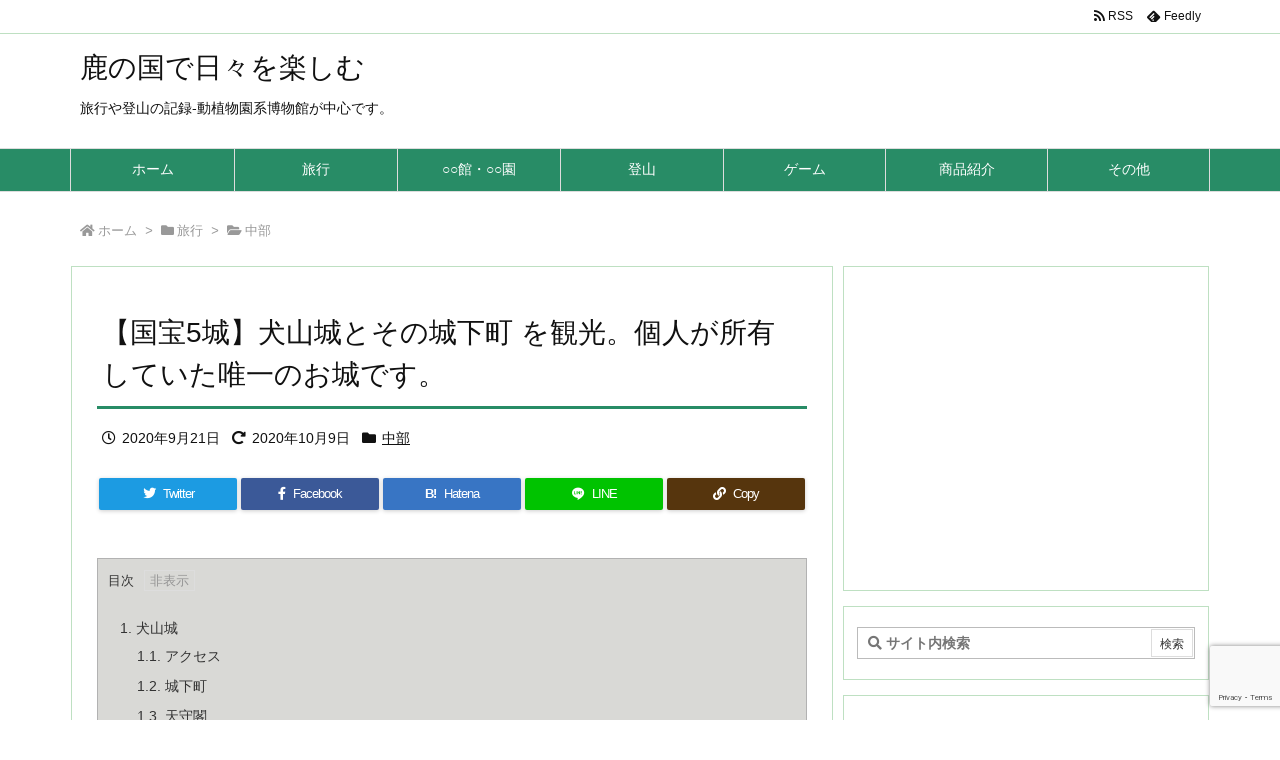

--- FILE ---
content_type: text/html; charset=UTF-8
request_url: https://sikasika-enjoy.com/travel/tyubu/410/
body_size: 34208
content:
<!DOCTYPE html>
<html class="no-js" lang="ja" itemscope itemtype="https://schema.org/WebPage">
<head prefix="og: http://ogp.me/ns# article: http://ogp.me/ns/article# fb: http://ogp.me/ns/fb#">
<meta charset="UTF-8" />
<meta http-equiv="X-UA-Compatible" content="IE=edge" />
<meta name="viewport" content="width=device-width, initial-scale=1, user-scalable=yes" />
<title>【国宝5城】犬山城とその城下町 を観光。個人が所有していた唯一のお城です。 | 鹿の国で日々を楽しむ</title><meta name='robots' content='max-image-preview:large' /><link rel='dns-prefetch' href='//ajax.googleapis.com' /><link rel='dns-prefetch' href='//www.google.com' /><link rel='dns-prefetch' href='//s.w.org' /><link rel='dns-prefetch' href='//use.fontawesome.com' /><link rel="preload" as="style" type="text/css" href="https://sikasika-enjoy.com/wp-content/themes/luxeritas/style.async.min.css?v=1631511221" /><link rel="preload" as="font" type="font/woff" href="https://sikasika-enjoy.com/wp-content/themes/luxeritas/fonts/icomoon/fonts/icomoon.woff" crossorigin /><!-- Global site tag (gtag.js) - Google Analytics --><script async src="https://www.googletagmanager.com/gtag/js?id=UA-177224037-1"></script><script>  window.dataLayer = window.dataLayer || [];
  function gtag(){dataLayer.push(arguments);}
  gtag('js', new Date());
  gtag('config', 'UA-177224037-1');
</script><link rel="canonical" href="https://sikasika-enjoy.com/travel/tyubu/410/" /><link rel='shortlink' href='https://sikasika-enjoy.com/?p=410' /><link rel="pingback" href="https://sikasika-enjoy.com/xmlrpc.php" /><link rel="author" href="https://sikasika-enjoy.com/author/" /><link rel="alternate" type="application/rss+xml" title="鹿の国で日々を楽しむ RSS Feed" href="https://sikasika-enjoy.com/feed/" /><link rel="alternate" type="application/atom+xml" title="鹿の国で日々を楽しむ Atom Feed" href="https://sikasika-enjoy.com/feed/atom/" /><meta name="description" content="国宝5城の1つ、犬山城と城下町の見どころを紹介します。バリアフリー化はされていないため足腰に不安のある方には少し厳しい観光スポットです。" /><meta name="theme-color" content="#4285f4"><meta name="format-detection" content="telephone=no"><meta property="og:type" content="article" /><meta property="og:url" content="https://sikasika-enjoy.com/travel/tyubu/410/" /><meta property="og:title" content="【国宝5城】犬山城とその城下町 を観光。個人が所有していた唯一のお城です。 | 鹿の国で日々を楽しむ" /><meta property="og:description" content="国宝5城の1つ、犬山城と城下町の見どころを紹介します。バリアフリー化はされていないため足腰に不安のある方には少し厳しい観光スポットです。" /><meta property="og:image" content="https://sikasika-enjoy.com/wp-content/uploads/2020/09/R0010056-Small-1.jpg" /><meta property="og:image:width" content="479" /><meta property="og:image:height" content="479" /><meta property="og:site_name" content="鹿の国で日々を楽しむ" /><meta property="og:locale" content="ja_JP" /><meta property="article:section" content="中部" /><meta property="article:published_time" content="2020-09-21T16:51:43Z" /><meta property="article:modified_time" content="2020-10-09T11:02:36Z" /><meta name="twitter:card" content="summary_large_image" /><meta name="twitter:domain" content="sikasika-enjoy.com" /><meta name="twitter:creator" content="@SikanokuniBlog" /><meta name="twitter:site" content="@SikanokuniBlog" /><link rel="stylesheet" id="contact-form-7-css" href="//sikasika-enjoy.com/wp-content/plugins/contact-form-7/includes/css/styles.css" media="all" /><style id='luxech-inline-css'>
/*! Luxeritas WordPress Theme 3.12.0.1 - free/libre wordpress platform
 * @copyright Copyright (C) 2015 Thought is free. */*,*:before,*:after{box-sizing:border-box}@-ms-viewport{width:device-width}a:not([href]):not([tabindex]),a:not([href]):not([tabindex]):hover,a:not([href]):not([tabindex]):focus{color:inherit;text-decoration:none}a:not([href]):not([tabindex]):focus{outline:0}h1{font-size:2em;margin:.67em 0}small{font-size:80%}img{border-style:none;vertical-align:middle}hr{box-sizing:content-box;height:0;overflow:visible;margin-top:1rem;margin-bottom:1rem;border:0}pre{margin-top:0;margin-bottom:1rem;overflow:auto;-ms-overflow-style:scrollbar}code,pre{font-family:monospace,monospace;font-size:1em}ul ul,ol ul,ul ol,ol ol{margin-bottom:0}p{margin-top:0;margin-bottom:1rem}button{border-radius:0}button:focus{outline:1px dotted;outline:5px auto -webkit-focus-ring-color}input,button,select,optgroup,textarea{margin:0;font-family:inherit;font-size:inherit;line-height:inherit}button,input{overflow:visible}button,select{text-transform:none}button,html [type=button],[type=reset],[type=submit]{-webkit-appearance:button}button::-moz-focus-inner,[type=button]::-moz-focus-inner,[type=reset]::-moz-focus-inner,[type=submit]::-moz-focus-inner{padding:0;border-style:none}input[type=radio],input[type=checkbox]{box-sizing:border-box;padding:0}[type=number]::-webkit-inner-spin-button,[type=number]::-webkit-outer-spin-button{height:auto}[type=search]{outline-offset:-2px;-webkit-appearance:none}[type=search]::-webkit-search-cancel-button,[type=search]::-webkit-search-decoration{-webkit-appearance:none}textarea{overflow:auto;resize:vertical}label{display:inline-block;margin-bottom:.5rem}h1,h2,h3,h4,h5,h6{margin-top:0;margin-bottom:.5rem;font-family:inherit;font-weight:500;line-height:1.2;color:inherit}.container{width:100%;margin-right:auto;margin-left:auto}@media (min-width:768px){.container{max-width:720px}}@media (min-width:992px){.container{max-width:960px}}@media (min-width:1200px){.container{max-width:1140px}}.col-4,.col-6,.col-12{float:left;position:relative;width:100%;min-height:1px;padding-right:15px;padding-left:15px}.col-12{-webkit-box-flex:0;-ms-flex:0 0 100%;flex:0 0 100%;max-width:100%}.col-6{-webkit-box-flex:0;-ms-flex:0 0 50%;flex:0 0 50%;max-width:50%}.col-4{-webkit-box-flex:0;-ms-flex:0 0 33.333333%;flex:0 0 33.333333%;max-width:33.333333%}.clearfix:after{display:block;clear:both;content:""}.pagination{display:-webkit-box;display:-ms-flexbox;display:flex;padding-left:0;list-style:none;border-radius:.25rem}table{border-collapse:collapse}caption{padding-top:.75rem;padding-bottom:.75rem;color:#6c757d;text-align:left;caption-side:bottom}th{text-align:left}*{margin:0;padding:0}a:hover,.term img,a:hover,.term img:hover{transition:opacity .3s,transform .5s}a:hover img{opacity:.8}hr{border-top:1px dotted #999}img,video,object,canvas{max-width:100%;height:auto;box-sizing:content-box}.no-js img.lazy{display:none!important}pre,ul,ol{margin:0 0 1.6em}pre{margin-bottom:30px}blockquote,.wp-block-quote{display:block;position:relative;overflow:hidden;overflow-wrap:break-word;margin:1.6em 5px;padding:25px;font-size:1.4rem;background:#fdfdfd;border:0;border-radius:6px;box-shadow:0 5px 5px 0 rgba(18,63,82,.035),0 0 0 1px rgba(176,181,193,.2)}blockquote:after{content:"\275b\275b";display:block;position:absolute;font-family:Arial,sans-serif;font-size:200px;line-height:1em;left:-25px;top:-15px;opacity:.04}blockquote cite,.wp-block-quote cite{display:block;text-align:right;font-family:serif;font-size:.9em;font-style:oblique}.wp-block-quote:not(.is-large):not(.is-style-large){border:0}blockquote ol:first-child,blockquote p:first-child,blockquote ul:first-child{margin-top:5px}blockquote ol:last-child,blockquote p:last-child,blockquote ul:last-child{margin-bottom:5px}[type=submit],[type=text],[type=email],.reply a{display:inline;line-height:1;vertical-align:middle;padding:12px 12px 11px;max-width:100%}.reply a,[type=submit],div[class$=-w] ul[class*=sns] li a,.widget_categories select,.widget_archive select{color:#333;font-weight:400;background:#fff;border:1px solid #ddd}div[class$=-w] ul[class*=sns] li a{color:#666;background:#fbfbfb;border:1px solid #ccc}option,textarea,[type=text],[type=email],[type=search]{color:inherit;background:#fff;border:1px solid #ddd}[type=search]{-webkit-appearance:none;outline-offset:-2px;line-height:1;border-radius:0}[type=search]::-webkit-search-cancel-button,[type=search]::-webkit-search-decoration{display:none}textarea{padding:8px;max-width:100%}.cboth{clear:both}.bold{font-weight:700}.wp-caption{margin-bottom:1.6em;max-width:100%}.wp-caption img[class*=wp-image-]{display:block;margin:0}.post .wp-caption-text,.post .wp-caption-dd{font-size:1.2rem;line-height:1.5;margin:0;padding:.5em 0}.sticky .posted-on{display:none}.bypostauthor>article .fn:after{content:"";position:relative}.screen-reader-text{clip:rect(1px,1px,1px,1px);height:1px;overflow:hidden;position:absolute !important;width:1px}strong{font-weight:700}em{font-style:italic}.alignleft{display:inline;float:left}.alignright{display:inline;float:right}.aligncenter{display:block;margin-right:auto;margin-left:auto}blockquote.alignleft,.wp-caption.alignleft,.post img.alignleft{margin:.4em 1.6em 1.6em 0}blockquote.alignright,.wp-caption.alignright,.post img.alignright{margin:.4em 0 1.6em 1.6em}blockquote.aligncenter,.wp-caption.aligncenter,.post img.aligncenter{clear:both;margin-top:.4em;margin-bottom:1.6em}.wp-caption.alignleft,.wp-caption.alignright,.wp-caption.aligncenter{margin-bottom:1.2em}img[class*=wp-image-],img[class*=attachment-]{max-width:100%;height:auto}.gallery-item{display:inline-block;text-align:left;vertical-align:top;margin:0 0 1.5em;padding:0 1em 0 0;width:50%}.gallery-columns-1 .gallery-item{width:100%}.gallery-columns-2 .gallery-item{max-width:50%}@media screen and (min-width:30em){.gallery-item{max-width:25%}.gallery-columns-1 .gallery-item{max-width:100%}.gallery-columns-2 .gallery-item{max-width:50%}.gallery-columns-3 .gallery-item{max-width:33.33%}.gallery-columns-4 .gallery-item{max-width:25%}}.gallery-caption{display:block;font-size:1.2rem;line-height:1.5;padding:.5em 0}.wp-block-image{margin:1.6em 0}#head-in{padding-top:28px;background:#fff}.band{position:absolute;top:0;left:0;right:0}div[id*=head-band]{margin:auto;height:34px;line-height:34px;overflow:hidden;background:#fff;border-bottom:1px solid #ddd}.band-menu{position:relative;margin:auto}.band-menu ul{font-size:1px;margin:0 -5px 0 0;position:absolute;right:10px;list-style:none}.band-menu li{display:inline-block;vertical-align:middle;font-size:1.2rem;margin:0 3px;line-height:1}.band-menu li a{color:#111;text-decoration:none}.band-menu li a:hover{color:#09f}.band-menu .menu-item a:before{display:inline;margin:5px;line-height:1;font-family:'Font Awesome 5 Free';content:"\f0da";font-weight:900}div[id*=head-band] .snsf{display:block;min-width:28px;height:20px;margin:-2px -6px 0 0;text-align:center}div[id*=head-band] .snsf a{display:block;height:100%;width:100%;text-decoration:none;letter-spacing:0;font-family:Verdana,Arial,Helvetica,Roboto;padding:4px;border-radius:2px}#sitename{display:inline-block;max-width:100%;margin:0 0 12px;font-size:2.8rem;line-height:1.4}#sitename a{color:inherit;text-decoration:none}.desc{line-height:1.4}.info{padding:20px 10px;overflow:hidden}.logo,.logo-up{position:relative;margin:15px auto -10px auto;text-align:center}.logo-up{margin:15px auto 0 auto}#header .head-cover{position:relative;margin:auto}#header #gnavi,#foot-in,.foot-nav{margin:auto}#nav{margin:0;padding:0;border-top:1px solid #ddd;border-bottom:1px solid #ddd;position:relative;z-index:20}#nav,#gnavi ul,#gnavi li a,.mobile-nav{color:#111;background:#fff}#gnavi .mobile-nav{display:none}#gnavi .nav-menu{display:block}#gnavi ul{margin:0;text-indent:0;white-space:nowrap}#gnavi li,#gnavi li a{display:block;text-decoration:none;text-align:center}#gnavi li{float:left;position:relative;list-style-type:none}#gnavi li:hover>a,#gnavi li:hover>a>span,div.mobile-nav:hover,ul.mobile-nav li:hover{color:#fff;background:#09f}#gnavi li ul{display:none}#gnavi .current-menu-item>a,#gnavi .current-menu-ancestor>a,#gnavi .current_page_item>a,#gnavi .current_page_ancestor>a{background:none repeat scroll 0 0 #000;color:#fff}@media (min-width:992px){#gnavi ul{display:-webkit-box;display:-ms-flexbox;display:flex;-ms-flex-wrap:wrap;flex-wrap:wrap}#gnavi li{-webkit-box-flex:0 0 auto;-ms-flex:0 0 auto;flex:0 0 auto;min-width:1px;background:#09f}#gnavi div>ul>li{background:0 0}#gnavi li span{display:block}#gnavi div>ul>li>a>span{transition:.4s;border-bottom:0;padding:16px 18px}#gnavi li>ul{display:none;margin:0;padding:1px 0 0;border-right:1px solid #ddd;border-left:1px solid #ddd;background:0 0;position:absolute;top:100%;z-index:1}#gnavi li li{width:100%;min-width:160px}#gnavi li li span{border-bottom:1px solid #ddd;font-size:1.3rem;padding:10px 15px;width:100%;text-align:left}#gnavi li li ul{padding:0;border-top:1px solid #ddd;overflow:hidden;top:-1px;left:100%}#gnavi ul ul>li[class*=children]>a>span:after{font-family:'Font Awesome 5 Free';content:"\f0da";font-weight:900;position:absolute;right:6px;padding:4px 0}}@media (max-width:991px){#gnavi ul.mobile-nav{display:table;table-layout:fixed;width:100%;margin:0;border:0}#gnavi div.mobile-nav{display:block;padding:8px 20px;cursor:pointer}#gnavi .mobile-nav li{display:table-cell;text-align:center;padding:8px 10px;border:0;float:none}#gnavi .mobile-nav li i,#gnavi .mobile-nav li svg{font-size:1.8rem;font-style:normal}#gnavi ul{display:none;border:0;border-bottom:solid 1px #ddd}#gnavi li{display:block;float:none;width:100%;padding-left:0;text-align:left;line-height:1.2;border-top:1px solid #ddd;list-style:disc inside}#gnavi li:hover>a>span{background:0 0}#gnavi p{letter-spacing:0;font-size:1.2rem;line-height:1;margin:6px 0 0}}#primary{border:1px solid transparent}#section,.grid{margin:0 10px 20px 0}.grid{padding:45px 68px;background:#fff;border:1px solid #ddd}#breadcrumb{margin:20px 0 15px;padding:10px}#breadcrumb,#breadcrumb a{color:#111;text-decoration:none}#breadcrumb a:hover{text-decoration:underline}#breadcrumb h1,#breadcrumb li{display:inline;list-style-type:none;font-size:1.3rem}#breadcrumb i,#breadcrumb svg{margin-right:3px}#breadcrumb i.arrow{margin:0 8px}.term{margin-right:10px}.term img{float:left;max-width:40%;height:auto;margin-bottom:15px;background:inherit;border:1px solid #ddd;border-radius:4px;box-shadow:0 0 2px 1px rgba(255,255,255,1) inset}.term img:hover{border-color:#06c}#related .term img{padding:1px;width:100px;height:100px}.read-more-link,.read-more-link i,.read-more-link svg{text-decoration:underline}#list a{word-break:normal}#list .toc{margin:0 0 25px}#list .excerpt{margin:0 0 12px;line-height:1.8}.exsp{display:inline}#list .read-more{clear:both;line-height:1;margin:35px 0 30px;text-align:right}#list .read-more{margin:0}@media (max-width:575px){.read-more-link{color:inherit;background:#fafafa;border:1px solid #aaa}.read-more-link:hover{color:#dc143c;background:#f0f0f0;text-decoration:none}}.meta,.post .meta{margin:0;font-size:1.4rem;color:#111;margin-bottom:35px;vertical-align:middle;padding:16px 0}.meta a{display:inline-block;color:#111;text-decoration:underline}.meta i{margin-right:6px}.meta span{margin:0 12px 0 0}.meta span.break{margin:0 8px 0 4px}.meta span.first-item{margin:0;white-space:nowrap}.meta-box{margin:30px 10px}.toc .meta-u,.post .meta-u{background:0 0;border:0;margin:0 0 10px;padding:0}.post .meta-u{overflow:hidden;text-align:right}#paging{margin:auto;text-align:center}#paging ul{padding:0}#paging i{font-weight:700}#paging .not-allow i{font-weight:400;opacity:.3}.pagination{display:-webkit-box;display:-ms-flexbox;display:flex;-webkit-box-pack:center;-ms-flex-pack:center;justify-content:center;margin:0}.pagination li{-webkit-box-flex:1 1 42px;-ms-flex:1 1 42px;flex:1 1 42px;max-width:42px;min-width:27px;float:left}.pagination>li>a,.pagination>li>span{display:inline-block;text-decoration:none;width:100%;padding:6px 0;color:inherit;background:#fff;border:1px solid #ddd;border-right:0}.pagination>li:last-child>a,.pagination>li:last-child>span,.pagination>.not-allow:first-child>span:hover{border-right:1px solid #ddd}.pagination>.active>span,.pagination .current,.pagination>li>a:hover{color:#fff;background:#dc143c}.pagination>.active>span:hover,.pagination>.not-allow>span:hover{cursor:text}.post #paging{margin:20px 0 40px}.post{font-size:1.6rem;line-height:1.9}.post p{margin:1.3em 0}.post a{text-decoration:underline}.post h2,.post h3,.post h4,.post h5,.post h6{line-height:1.4;margin-top:35px;margin-bottom:30px}.post h1:first-child{margin-top:0}.post h2{border-left:8px solid #999;font-size:2.4rem;margin-top:50px;padding:8px 20px}.post h3{font-size:2.2rem;padding:2px 15px;margin-top:50px;margin-left:5px;border-left:2px #999 solid}.post h4{font-size:1.8rem;padding:0 12px;border:0;border-left:solid 12px #999}.post h2:first-child,.post h3:first-child{margin-top:30px}.post table{margin-bottom:30px}.post td,.post th{padding:8px 10px;border:1px solid #ddd}.post th{text-align:center;background:#f5f5f5}.post ul,.post ol{padding:0 0 0 30px}.post .vcard{text-align:right}.post .vcard i,.post .vcard svg{margin-right:8px}.entry-title,#front-page-title{font-size:2.8rem;line-height:1.5;background:0 0;border:none;margin:0 0 10px;padding:0}.entry-title a{color:inherit;text-decoration:none}.entry-title a:hover{color:#dc143c}#sns-tops{margin:-25px 0 45px}#sns-bottoms{margin:16px 0 0}#bottom-area #sns-bottoms{margin-bottom:0}.sns-msg h2{display:inline-block;margin:0 0 0 5px;padding:0 8px;line-height:1;font-size:1.6rem;background:0 0;border:none;border-bottom:5px solid #ccc}#pnavi{clear:both;padding:0;border:1px solid #ddd;background:#fff;height:auto;overflow:hidden}#pnavi .next,#pnavi .prev{position:relative}#pnavi .next{text-align:right;border-bottom:1px solid #ddd}#pnavi i,#pnavi svg{font-size:2.2rem}#pnavi .next-arrow,#pnavi .prev-arrow{font-size:1.6rem;position:absolute;top:10px}#pnavi .next-arrow{left:20px}#pnavi .prev-arrow{right:20px}#pnavi .ntitle,#pnavi .ptitle{margin-top:32px}#pnavi img{height:100px;width:100px;border:1px solid #ddd;border-radius:8px}#pnavi a{display:block;padding:15px 30px;overflow:hidden;text-decoration:none;color:#666;min-height:132px}#pnavi a:hover{color:#dc143c}#pnavi a>img,#pnavi a:hover>img{transition:opacity .4s,transform .4s}#pnavi a:hover>img{border-color:#337ab7}#pnavi .block-span{display:block;margin-top:35px}#pnavi .next img,#pnavi .no-img-next i,#pnavi .no-img-next svg{float:right;margin:0 0 0 10px}#pnavi .prev img,#pnavi .no-img-prev i,#pnavi .no-img-prev svg{float:left;margin:0 10px 0 0}#pnavi i.navi-home,#pnavi svg.navi-home,#pnavi .no-img-next i,#pnavi .no-img-next svg,#pnavi .no-img-prev i,#pnavi .no-img-prev svg{font-size:9.4rem;padding:5px 0;text-align:center}#pnavi i.navi-home,#pnavi svg.navi-home{font-size:10rem;padding:0}@media (min-width:1200px),(min-width:540px) and (max-width:991px){#pnavi .next,#pnavi .prev,#pnavi .next a,#pnavi .prev a{padding-bottom:32767px;margin-bottom:-32752px}#pnavi .next,#pnavi .prev{margin-bottom:-32767px;width:50%}#pnavi .next{float:right;border-left:1px solid #ddd}}.related,.discussion,.tb{font-size:2.4rem;line-height:2;margin:0 0 15px}.related i,.related svg,.discussion i,.discussion svg,.tb i,.tb svg{margin-right:10px}#related{padding:0}#related .term img{float:left;margin:8px 10px 8px 0}#related h3{font-size:1.6rem;font-weight:700;padding:0;margin:10px 0 10px 10px;border:none}#related h3 a{color:inherit;text-decoration:none;line-height:1.6}#related h3 a:hover{color:#09f}#related .toc{padding:10px 0;border-top:1px dotted #ccc}#related .toc:first-child{border-top:none}#related .excerpt p{display:inline;opacity:.7;font-size:1.3rem}#comments h3{font-size:1.6rem;border:none;padding:10px 0;margin-bottom:10px}#comments h3 i,#comments h3 svg{font-size:2.2rem;margin-right:10px}.comments-list,.comments-list li{border-bottom:1px solid #ddd}.comments-list li{margin-bottom:20px}.comments-list .comment-body{padding-bottom:20px}.comments-list li:last-child{margin-bottom:0;padding-bottom:0;border:none}#comments p{font-size:1.4rem;margin:20px 0}#comments label{display:block}.comment-author.vcard .avatar{display:block;float:left;margin:0 10px 20px 0}.comment-meta{margin-bottom:40px}.comment-meta:after{content:" ";clear:both}.fn{line-height:1.6;font-size:1.5rem}.says{margin-left:10px}.commentmetadata{font-size:1.4rem;height:15px;padding:10px 10px 10px 0}.reply a{display:block;text-decoration:none;text-align:center;width:65px;margin:0 0 0 auto}.comments-list{padding-left:0;list-style-type:none}.comments-list li.depth-1>ul.children{padding-left:30px}.comments-list li{list-style-type:none}#comments .no-comments{margin:0 0 20px;padding:10px 20px 30px;border-bottom:1px solid #ddd}#c-paging{text-align:center;padding:0 0 20px;border-bottom:1px solid #ccc}#commentform p{margin:0 0 20px}#respond{font-size:1.6rem}#commentform .tags{padding:10px;font-size:1.3rem}#commentform-author{display:-webkit-box;display:-ms-flexbox;display:flex;-webkit-flex-wrap:wrap;-ms-flex-wrap:wrap;flex-wrap:wrap}.comment-form-author{-webkit-flex:0 1 35%;-ms-flex:0 1 35%;flex:0 1 35%}.comment-form-email{-webkit-flex:1 0 64%;-ms-flex:1 0 64%;flex:1 0 64%;padding-left:10px}#commentform,#comments textarea,[type^=text],[class^=comment-form-]{margin:0;width:100%}#comments .comment-form-cookies-consent{display:table}#comments .comment-form-cookies-consent *{display:table-cell;margin:5px 5px 20px 0;width:auto}#comments .form-submit{margin:0}#comments .comments-list .form-submit{margin-bottom:40px}#comments [type=submit]{color:#fff;background:#666;padding:18px 18px 17px;cursor:pointer}#comments [type=submit]:hover{background:#dc143c}#trackback input{width:100%;margin:0 0 10px}#list-title{margin:0 0 40px;font-size:2.8rem;font-weight:400}#section .grid #list-title{margin:0}div[id*=side-],#col3{padding:20px 0;border:1px solid #ddd;background:#fff}#side .widget,#col3 .widget{word-break:break-all;margin:0 6px;padding:20px 7px;border:1px solid transparent}#side ul,#col3 ul{margin-bottom:0}#side ul li,#col3 ul li{list-style-type:none;line-height:2;margin:0;padding:0}#side ul li li,#col3 ul li li{margin-left:16px}#side h3,#col3 h3,#side h4,#col3 h4{font-size:1.8rem;font-weight:700;color:#111;margin:4px 0 20px;padding:4px 0}.search-field{border:1px solid #bbb}#wp-calendar,.wp-calendar-nav{background:#fff}#wp-calendar caption{color:inherit;background:#fff}#wp-calendar #today{background:#ffec67}#wp-calendar .pad{background:#fff9f9}#footer{clear:both;background:#fff;border-top:1px solid #ddd;z-index:10}.row{margin:0}#foot-in{padding:25px 0}#foot-in a,#footer-menu,.foot-nav a{color:#111}#foot-in h4{font-size:1.8rem;font-weight:700;margin:15px 0;padding:4px 10px;border-left:8px solid #999}#foot-in ul li{list-style-type:none;line-height:1.8;margin:0 10px;padding:0}#foot-in ul li li{margin-left:15px}.foot-nav ul{margin:0 auto;padding:20px 15px}.foot-nav li{display:inline-block;margin:0}.foot-nav li:before{content:"\07c";margin:0 10px}.foot-nav li:first-child:before{content:"";margin:0}#copyright{font-size:1.2rem;padding:20px 0;color:#111;background:#fff;clear:both}#footer .copy{font-size:1.2rem;line-height:1;margin:20px 0 0;text-align:center}#footer .copy a{color:inherit}#footer #thk{margin:20px 0;white-space:nowrap;font-size:1.1rem;word-spacing:-1px}#page-top{position:fixed;bottom:14px;right:14px;font-weight:700;background:#656463;text-decoration:none;color:#fff;padding:16px 20px;text-align:center;cursor:pointer;transition:.8s;opacity:0;visibility:hidden;z-index:99}#page-top:hover{opacity:1!important}iframe{box-sizing:content-box;border:0}.i-video{display:block;position:relative;overflow:hidden}.i-video{padding-top:25px;padding-bottom:56.25%}.i-video iframe,.i-video object,.i-video embed{position:absolute;top:0;left:0;height:100%;width:100%}.i-embed iframe{width:100%}.head-under{margin-top:20px}.head-under,.post-title-upper,.post-title-under{margin-bottom:20px}.posts-under-1{padding:20px 0}.posts-under-2{padding-bottom:40px}.recentcomments a{display:inline;padding:0;margin:0}#main{-webkit-box-flex:0 1 772px;-ms-flex:0 1 772px;flex:0 1 772px;max-width:772px;min-width:1px;float:left}#side{-webkit-box-flex:0 0 366px;-ms-flex:0 0 366px;flex:0 0 366px;width:366px;min-width:1px;float:right}@media (min-width:992px){#primary,#field{display:-webkit-box;display:-ms-flexbox;display:flex}#breadcrumb,.head-cover{display:block !important}#sitename img{margin:0}}@media screen and (min-width:768px){.logo,#head-band-in,div[id*=head-band] .band-menu,#header .head-cover,#header #gnavi,#foot-in{max-width:720px}}@media screen and (min-width:992px){.logo,#head-band-in,div[id*=head-band] .band-menu,#header .head-cover,#header #gnavi,#foot-in{max-width:960px}}@media screen and (min-width:992px) and (max-width:1199px){#main{-webkit-box-flex:0 1 592px;-ms-flex:0 1 592px;flex:0 1 592px;max-width:592px;min-width:1px}}@media screen and (min-width:1200px){.logo,#head-band-in,div[id*=head-band] .band-menu,#header .head-cover,#header #gnavi,#foot-in{max-width:1140px}#list .term img{width:auto;height:auto;margin-right:20px}}@media screen and (max-width:1199px){#list .term img{max-width:40%;height:auto;margin-right:20px}}@media print,(max-width:991px){#primary,#main,#side{display:block;width:100%;float:none;clear:both}div[id*=head-band]{padding:0 5px}#header #gnavi{padding-left:0;padding-right:0}#main{margin-bottom:30px}#section{margin-right:0}.grid,#side .widget,#col3 .widget{padding-left:20px;padding-right:20px}.grid{margin:0 0 20px}#side .widget,#col3 .widget{margin-left:0;margin-right:0}#related .toc{margin-right:15px}.comments-list li.depth-1>ul.children{padding-left:0}#foot-in{padding:0}#foot-in .col-xs-4,#foot-in .col-xs-6,#foot-in .col-xs-12{display:none}div[id*=side-]{margin-bottom:20px}#side-scroll{max-width:32767px}}@media (max-width:575px){.grid,#side .widget,#col3 .widget{padding-left:7px;padding-right:7px}.meta,.post .meta{font-size:1.2rem}#list .term img{max-width:30%;height:auto;margin:0 15px 25px 0}#list .excerpt{padding-left:0;margin:0 0 40px}.excerpt p{display:inline}.excerpt br{display:none}.read-more-link{display:block;clear:both;padding:12px;font-size:1.2rem;text-align:center;white-space:nowrap;overflow:hidden}.read-more-link,.read-more-link i{text-decoration:none}#list .term img{margin-bottom:30px}#list .read-more-link{margin:20px 0 0}#sitename{font-size:2.2rem}.entry-title,#front-page-title,.post h2,.post h3,.related,.discussion,.tb{font-size:1.8rem}[class^=comment-form-]{flex:0 0 100%;padding:0}#page-top{font-size:2rem;padding:8px 14px}.ptop{display:none}}div[id^=tile-],div[id^=card-]{display:-webkit-box;display:-ms-flexbox;display:flex;-ms-flex-wrap:wrap;flex-wrap:wrap;-webkit-box-pack:space-between;-ms-flex-pack:space-between;justify-content:space-between}div[id^=tile-] .toc,div[id^=card-] .toc{max-width:100%;width:100%}div[id^=tile-] .toc:not(#bottom-area):not(.posts-list-middle-widget):not(#bottom-area):not(.posts-list-under-widget),div[id^=card-] .toc:not(#bottom-area):not(.posts-list-middle-widget):not(#bottom-area):not(.posts-list-under-widget){position:relative;display:inline-block;vertical-align:top;min-width:1px}@media (min-width:1200px){#tile-4 .toc,#card-4 .toc{max-width:24.5%;width:24.5%}#tile-3 .toc,#card-3 .toc{max-width:32.5%;width:32.5%}#tile-2 .toc,#card-2 .toc{max-width:49%;width:49%}}@media (min-width:768px) and (max-width:1199px){#tile-4 .toc,#card-4 .toc{max-width:32.5%;width:32.5%}#tile-3 .toc,#card-3 .toc,#tile-2 .toc,#card-2 .toc{max-width:49%;width:49%}}@media (min-width:576px) and (max-width:767px){#tile-4 .toc,#card-4 .toc,#tile-3 .toc,#card-3 .toc,#tile-2 .toc,#card-2 .toc{max-width:49%;width:49%}}#list #bottom-area,#list .posts-list-under-widget{max-width:100%;width:100%}div[id^=tile-] .toc:not(#bottom-area):not(.posts-list-middle-widget):not(#bottom-area):not(.posts-list-under-widget){padding:15px}div[id^=card-] .toc:not(#bottom-area):not(.posts-list-middle-widget):not(#bottom-area):not(.posts-list-under-widget){padding:0 15px}div[id^=tile-] .meta,div[id^=card-] .meta{font-size:1.3rem;margin-bottom:10px}div[id^=tile-] .meta{margin-bottom:10px}div[id^=card-] .meta:not(.meta-u){margin-bottom:15px;padding:15px 10px 10px;border:0;border-bottom:1px solid #ddd}div[id^=card-] .meta-u{padding-bottom:10px}div[id^=tile-] .term,div[id^=card-] .term{margin:0}div[id^=card-] .term{max-width:40%;padding:0 20px 0 0;overflow:hidden;float:left}#list div[id^=tile-] .term img,#list div[id^=card-] .term img{max-width:100%;width:auto;height:auto}#list div[id^=tile-] .term img{box-sizing:border-box;float:none}#list div[id^=card-] .term img{border:0}#list div[id^=tile-] .excerpt,#list div[id^=card-] .excerpt{padding-bottom:30px;font-size:1.3rem}#list div[id^=card-] .excerpt{padding-bottom:10px}#list div[id^=tile-] .read-more{position:absolute;bottom:20px;right:15px;left:15px}#list div[id^=card-] .read-more{margin-bottom:20px}div[id^=tile-] h2,div[id^=card-] h2{font-size:1.6rem;margin-bottom:20px}div[class*=snsf-]{margin:2px 0 0;padding:0}div[class*=snsf-] .clearfix{padding:0}div[class*=snsf-] i,div[class*=snsf-] svg{max-width:16px}.snsname,.cpname{margin-left:5px}.snsfb{display:-webkit-box;display:-ms-flexbox;display:flex;flex-wrap:wrap;justify-content:space-between}.snsf-c li,.snsf-w li{-webkit-box-flex:1;-ms-flex:1;flex:1 1 auto;list-style:none;vertical-align:middle;text-align:center;color:#fff;padding:1px 2px;margin-bottom:2px;white-space:nowrap;cursor:pointer}.snsf-c .snsfb li a,.snsf-w .snsfb li a{padding:9px 0 10px}.snsf-c a,.snsf-w a,.snsf-c .snsfcnt,.snsf-w .snsfcnt{display:block;font-family:Verdana,Arial,Helvetica,Roboto;text-align:center;text-decoration:none;width:100%;border-radius:2px}.snsf-c .fa-hatena,.snsf-w .fa-hatena{font-weight:700;font-family:Verdana,Arial,Helvetica,Roboto}.snsf-c a,.snsf-c a:hover,.snsf-w a,.snsf-w a:hover{position:relative;line-height:1;padding:10px 0;color:#fff}.snsf-c .snsfb li a,.snsf-w .snsfb li a{font-family:Verdana,Arial,Helvetica,Roboto;font-size:1.3rem;letter-spacing:-1px}.snsf-c .snsfb li a{box-shadow:0 1px 4px 0 rgba(0,0,0,.2)}.snsf-w .snsfb li a{box-sizing:border-box;border:1px solid #ddd}.snsf-c .snsfb li a:hover{opacity:.6}.snsf-w .snsfb li a:hover{background:#f8f8f8;opacity:.7}.snsf-c .snsfb i,.snsf-w .snsfb i{margin-right:3px}.snsfcnt{display:block;position:absolute;right:0;top:-18px;padding:3px 0;font-size:1.1rem;background:#fffefd}.snsf-c .snsfcnt{color:#333;border:2px solid #ddd}.snsf-w .snsfcnt{box-sizing:content-box;top:-18px;left:-1px;border:1px solid #ddd;border-radius:2px 2px 0 0;color:#333}.snsfcnt i{margin:0 !important}.snsf-c .twitter a{background:#1c9be2}.snsf-c .facebook a{background:#3b5998}.snsf-c .linkedin a{background:#0479b4}.snsf-c .pinit a{background:#bd081c}.snsf-c .hatena a{background:#3875c4}.snsf-c .pocket a{background:#ee4257}.snsf-c .line a{background:#00c300}.snsf-c .rss a{background:#f86300}.snsf-c .feedly a{background:#2bb24c}.snsf-c .cp-button a{background:#56350d}.snsf-c .twitter .snsfcnt{border-color:#1c9be2}.snsf-c .facebook .snsfcnt{border-color:#3b5998}.snsf-c .linkedin .snsfcnt{border-color:#0479b4}.snsf-c .pinit .snsfcnt{border-color:#bd081c}.snsf-c .hatena .snsfcnt{border-color:#3875c4}.snsf-c .pocket .snsfcnt{border-color:#ee4257}.snsf-c .line .snsfcnt{border-color:#00c300}.snsf-c .rss .snsfcnt{border-color:#f86300}.snsf-c .feedly .snsfcnt{border-color:#2bb24c}.snsf-c .cp-button .snsfcnt{border-color:#56350d}.snsf-w .snsfb .twitter a{color:#1c9be2}.snsf-w .snsfb .facebook a{color:#3b5998}.snsf-w .snsfb .linkedin a{color:#0479b4}.snsf-w .snsfb .pinit a{color:#bd081c}.snsf-w .snsfb .hatena a{color:#3875c4}.snsf-w .snsfb .pocket a{color:#ee4257}.snsf-w .snsfb .line a{color:#00c300}.snsf-w .snsfb .rss a{color:#f86300}.snsf-w .snsfb .feedly a{color:#2bb24c}.snsf-w .snsfb .cp-button a{color:#56350d}@media screen and (max-width:765px){div[class*=snsf-] .snsname{display:none}}@media screen and (min-width:992px){.snsfb li.line-sm{display:none !important}}@media screen and (max-width:991px){.snsfb li.line-pc{display:none !important}}#toc_container,.toc_widget{max-width:100%;font-size:1.3rem}#toc_container{display:table;margin-bottom:20px;padding:10px;border:1px solid #ddd;color:#333;background:#fafafa}#toc_container a{color:#333;text-decoration:none}#toc_container a:hover{text-decoration:underline}.toc_toggle{white-space:nowrap}.toc_list{margin:0;padding:0}ul.toc_list{padding:0 10px}.widget ul.toc_list{padding:0 5px}.toc_list ul{padding:0 0 0 15px}.toc_list li{padding:2px;list-style:none}.blogcard{margin:0 0 1.6em}.blogcard p{font-size:1.6rem;line-height:1.6;margin:0 0 .5em}.blogcard a{font-size:1.4rem}a.blogcard-href{display:block;position:relative;padding:20px;border:1px solid #ddd;background:#fff;color:#111;text-decoration:none;max-width:540px;min-height:140px;transition:transform .4s ease}a.blogcard-href:hover{color:#ff811a;background:#fcfcfc;box-shadow:3px 3px 8px rgba(0,0,0,.2);transform:translateY(-4px)}p.blog-card-title{color:#111;font-weight:700}p.blog-card-desc{font-size:.9em;color:#666}.blogcard-img{float:right;margin:0 0 15px 20px}p.blogcard-link{clear:both;font-size:.8em;color:#999;margin:15px 0 0}img.blogcard-icon,amp-img.blogcard-icon{display:inline-block;width:18px;height:18px}#search{padding-bottom:0;position:relative;width:100%}#search label{width:100%;margin:0}.search-field{width:100%;height:32px;margin:0;padding:4px 6px}[type=submit].search-submit{position:absolute;top:2px;right:2px;height:28px;padding:8px;font-size:1.2rem}.search-field::-webkit-input-placeholder{font-family:'Font Awesome 5 Free';font-weight:900;color:#767676;font-size:1.4rem}.search-field:-moz-placeholder{font-family:'Font Awesome 5 Free';font-weight:900;color:#767676;font-size:1.4rem}.search-field:-ms-input-placeholder{font-family:'Font Awesome 5 Free';font-weight:900;color:#767676;font-size:1.4rem}.search-field:placeholder-shown{font-family:'Font Awesome 5 Free';font-weight:900;color:#767676;font-size:1.4rem}#search input:focus::-webkit-input-placeholder{color:transparent}#search input:focus:-moz-placeholder{color:transparent}#search input:focus:-ms-placeholder{color:transparent}.widget_categories,.widget_archive{margin-bottom:5px}.widget_categories select,.widget_archive select{padding:15px 13px;width:100%;height:32px;margin:0;padding:4px 6px;border:1px solid #bbb}.calendar_wrap{margin-bottom:10px}#wp-calendar,.wp-calendar-nav{display:table;table-layout:fixed;line-height:2;width:100%;margin:0 auto;padding:0;border-collapse:collapse;border-spacing:0;font-size:1.2rem}#side #wp-calendar,#col3 #wp-calendar{margin:0 auto}#wp-calendar caption{padding:2px;width:auto;text-align:center;font-weight:700;border:thin solid #ccc;border-radius:3px 3px 0 0;caption-side:top}#wp-calendar #today{font-weight:700}#wp-calendar th,#wp-calendar td,.wp-calendar-nav span{line-height:2;vertical-align:middle;text-align:center}#wp-calendar td,.wp-calendar-nav span{display:table-cell;border:thin solid #ccc}.wp-calendar-nav span{border-top:0}.wp-calendar-nav span.pad{width:0}#wp-calendar th{font-style:normal;font-weight:700;color:#fff;border-left:thin solid #ccc;border-right:thin solid #ccc;background:#333}#wp-calendar a{font-size:1.2rem;color:#3969ff;text-decoration:underline}#wp-calendar a:hover{color:#c3251d}@media print,(max-width:991px){#wp-calendar,#wp-calendar a{font-size:1.7rem}}.tagcloud{display:-webkit-box;display:-ms-flexbox;display:flex;-ms-flex-wrap:wrap;flex-wrap:wrap;letter-spacing:-.4em}.tagcloud a{display:inline-block;-webkit-box-flex:0 0 auto;-ms-flex:0 0 auto;flex:1 0 auto;min-width:1px;letter-spacing:normal;text-decoration:none;font-size:14px;font-size:1.4rem!important;border:1px solid #ddd;margin:2px;padding:5px 10px}#thk-new{margin:-10px 0 0}#thk-new .term img,#thk-new .term amp-img{margin:0 10px 0 0;padding:1px;width:100px;height:100px}#thk-new .excerpt p{display:block;margin:0;padding:0;font-size:1.2rem;line-height:1.4}#thk-new p.new-title{font-size:1.4rem;font-weight:700;line-height:1.4;padding:0;margin:0 0 14px;text-decoration:none}#thk-new .toc{padding:15px 0;border-bottom:1px dotted #ccc}#thk-new .toc:last-child{margin-bottom:0;padding-bottom:0;border-style:none}div#thk-rcomments{margin-top:-5px;margin-left:5px}#thk-rcomments .recentcomments,#thk-rcomments .recentcomments a{background:0 0;font-size:1.2rem}#thk-rcomments .recentcomments{margin:0;border-bottom:1px dotted #ddd}#thk-rcomments .recentcomments a{text-decoration:underline}#thk-rcomments .recentcomments:last-child{border-bottom:none}#thk-rcomments .comment_post{margin-left:10px}#thk-rcomments .widget_comment_author,#thk-rcomments .widget_comment_author a{margin:15px 0;min-height:40px;color:#767574;font-size:1.2rem;font-weight:700;line-height:1.5;overflow:hidden}#thk-rcomments .widget_comment_author img,#thk-rcomments .widget_comment_author amp-img{float:left;vertical-align:middle;margin:0 5px 0 0}#thk-rcomments .widget_comment_author span{display:block;margin:auto 0;overflow:hidden}#thk-rcomments [class*=fa-comment]{margin-right:5px;color:red}#thk-rcomments .fa-angle-double-right{margin-right:5px}#thk-rcomments .comment_excerpt{margin:15px 0 15px 10px;font-size:1.2rem;line-height:1.8}#thk-rcomments .comment_post{display:block;margin:0 0 15px 15px}.ps-widget{margin:0;padding:0;width:100%;overflow:hidden}p.ps-label{text-align:left;margin:0 auto 5px auto;font-size:1.4rem}.ps-widget{display:inline-block}.rectangle-1-row{margin-bottom:10px}.rectangle-1-col{margin-right:10px}.ps-250-250{max-width:250px;max-height:250px}.ps-300-250{max-width:300px;max-height:250px}.ps-336-280{max-width:336px;max-height:280px}.ps-120-600{max-width:120px;max-height:600px}.ps-160-600{max-width:160px;max-height:600px}.ps-300-600{max-width:300px;max-height:600px}.ps-468-60{max-width:468px;max-height:60px}.ps-728-90{max-width:728px;max-height:90px}.ps-970-90{max-width:970px;max-height:90px}.ps-970-250{max-width:970px;max-height:250px}.ps-320-100{max-width:320px;max-height:100px}.ps-col{max-width:690px}@media (min-width:541px) and (max-width:1200px){.rectangle-1-col,.rectangle-2-col{margin:0 0 10px}rectangle-2-col{margin-bottom:20px}.ps-col{max-width:336px}}@media (max-width:991px){.ps-120-600,.ps-160-600,.ps-300-600{max-width:300px;max-height:600px}.ps-728-90,.ps-970-90,.ps-970-250{max-width:728px;max-height:90px}}@media (max-width:767px){.ps-728-90,.ps-970-90,.ps-970-250{max-width:468px;max-height:60px}}@media (max-width:540px){.rectangle-2-col,.rectangle-2-row{display:none}div.ps-widget{max-width:336px;max-height:none}.ps-col{max-width:336px}p.ps-728-90,p.ps-970-90,p.ps-970-250,div.ps-728-90,div.ps-970-90,div.ps-970-250{max-width:320px;max-height:100px}}div.ps-wrap{max-height:none}p.al-c,div.al-c{text-align:center;margin-left:auto;margin-right:auto}#thk-follow{display:table;width:100%;table-layout:fixed;border-collapse:separate;border-spacing:4px 0}#thk-follow ul{display:table-row}#thk-follow ul li{display:table-cell;box-shadow:1px 1px 3px 0 rgba(0,0,0,.3)}#thk-follow .snsf{display:block;border-radius:4px;padding:1px;height:100%;width:100%}#thk-follow li a{display:block;overflow:hidden;white-space:nowrap;border:3px solid #fff;border-radius:2px;line-height:1.2;letter-spacing:0;padding:5px 0;color:#fff;font-size:18px;font-family:Verdana,Arial,Helvetica,Roboto;text-align:center;text-decoration:none}#thk-follow .fname{display:block;font-size:10px}#thk-follow a:hover{opacity:.7}#thk-follow .twitter{background:#1c9be2}#thk-follow .facebook{background:#3b5998}#thk-follow .instagram{background:-webkit-linear-gradient(200deg,#6559ca,#bc318f 35%,#e33f5f 50%,#f77638 70%,#fec66d 100%);background:linear-gradient(200deg,#6559ca,#bc318f 35%,#e33f5f 50%,#f77638 70%,#fec66d 100%)}#thk-follow .pinit{background:#bd081c}#thk-follow .hatena{background:#3875c4}#thk-follow .google{background:#dd4b39}#thk-follow .youtube{background:#ae3a34}#thk-follow .line{background:#00c300}#thk-follow .rss{background:#f86300}#thk-follow .feedly{background:#2bb24c}#thk-rss-feedly{display:table;width:100%;table-layout:fixed;border-collapse:separate;border-spacing:6px 0}#thk-rss-feedly ul{display:table-row}#thk-rss-feedly li{display:table-cell}#thk-rss-feedly li a{display:block;overflow:hidden;white-space:nowrap;width:100%;font-size:1.6rem;line-height:22px;padding:7px 0;color:#fff;border-radius:3px;text-align:center;text-decoration:none;box-shadow:1px 1px 3px 0 rgba(0,0,0,.3)}#thk-rss-feedly a:hover{color:#fff;opacity:.7}#thk-rss-feedly a.icon-rss-button{background:#f86300}#thk-rss-feedly a.icon-feedly-button{background:#2bb24c}#thk-rss-feedly a span{font-family:Garamond,Palatino,Caslon,'Century Oldstyle',Bodoni,'Computer Modern',Didot,Baskerville,'Times New Roman',Century,Egyptienne,Clarendon,Rockwell,serif;font-weight:700}#thk-rss-feedly i{margin:0 10px 0 0;color:#fff}#side .widget-qr img,#col3 .widget-qr img,#side .widget-qr amp-img,#col3 .widget-qr amp-img{display:block;margin:auto}#layer li a{text-align:left;padding:10px;font-size:1.3rem;margin:0;padding-left:20px;width:100%}#layer li a:hover{text-decoration:none}#layer li a:before{font-family:'Font Awesome 5 Free';content:"\f0da";font-weight:900;padding-right:10px}#layer li[class*=children] span{pointer-events:none}#layer li[class*=children] a{padding-left:16px}#layer li[class*=children] li a{padding-left:35px}#layer li li[class*=children] a{padding-left:32px}#layer li li[class*=children] li a{padding-left:55px}#layer li ul{border-bottom:0}#layer li li a:before{content:"-"}#layer li li li a:before{content:"\0b7"}#close{position:fixed;top:10px;right:10px;width:34px;height:34px;box-sizing:content-box;color:#fff;background:#000;border:2px solid #ddd;border-radius:4px;opacity:.7;text-align:center;cursor:pointer;z-index:1200}#close i,#close svg{font-size:20px;margin:7px 0}#close:hover{opacity:1}#sform{display:none;position:absolute;top:0;left:0;right:0;width:98%;height:48px;max-width:600px;margin:auto;padding:2px;background:rgba(0,0,0,.5);border-radius:6px;z-index:1200}#sform .search-form{position:relative;width:100%;margin:auto;border-radius:6px}#sform .search-field{height:44px;border-radius:4px;font-size:18px}#sform .search-submit{border-radius:4px;height:40px}#list div[id^=tile-] .term,#list div[id^=tile-] .term a,#list div[id^=tile-] .term img{display:block;margin:auto}#list div[id^=tile-] .term img:hover{transform:scale(1.1)}div[id^=tile-] h2{margin:15px;font-size:18px;font-size:1.8rem;font-weight:700}div[id^=tile-] .meta{padding:15px 15px 0;border:0}#list div[id^=tile-] .exsp{display:block;padding:10px 15px 20px}div[id^=tile-] .meta-u,div[id^=tile-] .meta .category a,div[id^=tile-] .meta i.fa-folder,div[id^=tile-] .meta .break{display:none}div[id^=tile-] .meta .category .first-item a{display:block;position:absolute;top:5px;left:5px;min-width:150px;padding:7px;border:0;color:#fff;background:#288c66;box-shadow:2px 2px 3px 0 rgba(0,0,0,.4);opacity:.9;font-size:12px;font-size:1.2rem;text-align:center;text-decoration:none;pointer-events:none}#list div[id^=tile-] .read-more{bottom:30px}.read-more a{padding:.5em 2em;color:#999;border:1px solid #ddd;text-decoration:none}.read-more a:hover{opacity:.6}@media (min-width:576px){div[id^=tile-] .toc:not(#bottom-area):not(.posts-list-middle-widget):not(#bottom-area):not(.posts-list-under-widget){padding:0 0 20px}#list div[id^=tile-] .term img{border:0}#list div[id^=tile-] .term{max-height:230px;overflow:hidden;border-bottom:1px solid #bee0c2}}@media (max-width:575px){div[id^=tile-] .meta .category a:first-child{top:20px;left:20px}#list .read-more-link{display:block;padding:1em 2em;border-radius:0}}.entry-title,#front-page-title{padding:0 5px}.post h2,.post h3{position:relative;border:0;margin-top:50px;margin-bottom:35px}.post h2:after,.post h3:after{position:absolute;top:0;content:"";background:#288c66}.post h2{padding:.35em 1.2em}.post h2:after{left:0;width:10px;height:100%;border-radius:3px}#front-page-title:after{content:none}.post h3{padding:.2em 1.2em}.post h3:after{left:.4em;width:6px;height:100%;border-radius:4px}.post h4{border-left-color:#288c66}.meta,.post .meta{padding:16px 5px;border-top:3px solid #288c66}.post .meta-u{padding:0;border-top:0}.pbhr{border-top-color:#288c66}.pagination>.active>span,.pagination>li>a:hover{background:#288c66;border-color:#288c66}.sns-msg h2{border-bottom-color:#288c66}#side h3,#side h4,#foot-in h4{border-left:8px solid #288c66;padding-left:12px;margin-bottom:30px}html{overflow:auto;overflow-y:scroll;-webkit-text-size-adjust:100%;-ms-text-size-adjust:100%;-ms-overflow-style:scrollbar;-webkit-tap-highlight-color:transparent;font-size:62.5%!important}#list .posts-list-middle-widget{max-width:100%;width:100%}#list .exsp,#list .exsp p{opacity:1}#list div[id^=tile-] .exsp{opacity:.5}#list div[id^=card-] .exsp{opacity:.5}#list div[id^=card-] .excerpt{margin-bottom:0}#breadcrumb,#breadcrumb a,breadcrumb i{color:#999}div[id*=side-],#col3{padding:0;border:none;background:0 0}#side .widget,#col3 .widget{margin:0 0 15px;padding:20px 14px;border:1px solid #bee0c2;background:#fff}#side-scroll{margin:0}#section,#pnavi,.grid{border-color:#bee0c2}#side .widget,#col3 .widget{border-color:#bee0c2}cite{font-style:oblique}cite,q{font-family:serif}#comments cite{font-family:sans-serif}q{opacity:.9}.luxe-hilight-yellow{background:linear-gradient(transparent 60%,#fff352 60%)}.luxe-hilight-red{background:linear-gradient(transparent 60%,#ea618e 60%)}.luxe-hilight-blue{background:linear-gradient(transparent 60%,#b2cbe4 60%)}.luxe-hilight-green{background:linear-gradient(transparent 60%,#a7d28d 60%)}.luxe-hilight-orange{background:linear-gradient(transparent 60%,#fad09e 60%)}.luxe-hilight-pink{background:linear-gradient(transparent 60%,#f5b2b2 60%)}[class^=luxe-dot-hilight-]{background-size:100% .4em;padding-bottom:.9em;background-position:0 center;background-repeat:no-repeat}.luxe-dot-hilight-yellow{background-image:repeating-linear-gradient(-45deg,#fff352,#fff352 2px,transparent 2px,transparent 4px)}.luxe-dot-hilight-red{background-image:repeating-linear-gradient(-45deg,#ea618e,#ea618e 2px,transparent 2px,transparent 4px)}.luxe-dot-hilight-blue{background-image:repeating-linear-gradient(-45deg,#b2cbe4,#b2cbe4 2px,transparent 2px,transparent 4px)}.luxe-dot-hilight-green{background-image:repeating-linear-gradient(-45deg,#a7d28d,#a7d28d 2px,transparent 2px,transparent 4px)}.luxe-dot-hilight-orange{background-image:repeating-linear-gradient(-45deg,#fad09e,#fad09e 2px,transparent 2px,transparent 4px)}.luxe-dot-hilight-pink{background-image:repeating-linear-gradient(-45deg,#f5b2b2,#f5b2b2 2px,transparent 2px,transparent 4px)}.sans-serif-font{font-family:sans-serif}.serif-font{font-family:serif}.post ul.wp-block-gallery{margin:0;padding:0}body{overflow:hidden;font-family:'Meiryo',-apple-system,BlinkMacSystemFont,'.SFNSDisplay-Regular','Hiragino Kaku Gothic Pro','Yu Gothic','MS PGothic','Segoe UI','Verdana','Helvetica','Arial',sans-serif;font-weight:400;color:#111;background:#fff}a{word-break:break-all;text-decoration:none;background-color:transparent;-webkit-text-decoration-skip:objects;color:#4169e1}a:hover{text-decoration:none;color:#dc143c}#list div[id^=tile-] .term img{width:100%}body,li,pre,blockquote{font-size:1.4rem}#nav,#gnavi ul,#gnavi li a,.mobile-nav{color:#fff}#nav,#gnavi ul{background:#288c66}#gnavi li a,#gnavi .mobile-nav{background:#288c66}#gnavi li:hover>a,#gnavi li:hover>a>span,div.mobile-nav:hover,ul.mobile-nav li:hover{background:#5aad6d}#gnavi .current-menu-item>a,#gnavi .current-menu-ancestor>a,#gnavi .current_page_item>a,#gnavi .current_page_ancestor>a{background:#288c66}#mobile-buttons{display:-webkit-box;display:-ms-flexbox;display:flex;overflow-x:auto;position:fixed;left:0;right:0;bottom:14px;margin:0;white-space:nowrap;transition:.8s;z-index:90}#mobile-buttons ul{margin:auto}#mobile-buttons li{display:inline-block;list-style:none;-webkit-flex:0 0 auto;-ms-flex:0 0 auto;flex:0 0 auto;padding:8px 12px 6px;font-size:1.6rem;line-height:1.2;margin:0 2px;min-width:70px;text-align:center;color:#fff;background:rgba(40,140,102,.6);border-radius:0;cursor:pointer;white-space:nowrap}#mobile-buttons li *{vertical-align:middle;color:#fff}#sns-mobile ul{margin:0}#sns-mobile [class*=-count],#sns-mobile [class*=-check]{display:none}#mobile-buttons span{font-size:1.2rem}div[id*=head-band]{border-bottom-color:#bee0c2}#toc_toggle{display:none}#toc_toggle:checked+.toc_toggle:before{content:"非表示"}.toc_toggle{margin:0}.toc_toggle:before{content:"表示";cursor:pointer;border:solid 1px #ddd;color:#969696;background:0 0;padding:2px 5px;margin-left:10px}#toc_toggle:checked+.toc_toggle+.toc_list{width:auto;height:auto;margin-top:20px;transition:all .3s}.toc_toggle+.toc_list{overflow:hidden;width:0;height:0;margin-top:0;transition:all .3s}#toc_container{display:block;background:#d9d9d6;border:1px solid #b2b2b2}a.blogcard-href{max-width:720px;border-radius:5px}.blogcard-img{float:left;margin:0 20px 15px 0}#footer-nav{text-align:center}#copyright{color:#fff;background:#288c66}#list .term img.lazy,.lazy{transition:opacity .8s,transform .5s}#list .term img.lazy:not(:hover),.lazy:not(:hover){opacity:0}#list .term img.lazy[data-loaded]:not(:hover),.lazy[data-loaded]:not(:hover){opacity:1}.post .floatbox{cursor:-webkit-zoom-in;cursor:-moz-zoom-in;cursor:zoom-in}#page-top{background:#6ed624;font-size:2rem;padding:8px 14px;border-radius:4px}.home #bottom-area #paging{margin-bottom:30px}#sns-tops li,#sns-bottoms li,#sns-mobile li{min-width:20%}@media (min-width:576px){#list div[id^=tile-] .term img{display:block;margin-right:auto;margin-left:auto}}@media (min-width:992px){#gnavi div>ul:before{content:none}#gnavi div>ul>li>a{border-left:1px solid #ddd}#gnavi div>ul>li:last-child>a{border-right:1px solid #ddd}#gnavi div>ul>li:first-child a{border-left:none}#gnavi div>ul>li:first-child>a{border-left:none}#gnavi div>ul>li:last-child>a{border-right:none}#gnavi div>ul{border-left:1px solid #ddd}#gnavi div>ul{border-right:1px solid #ddd}#gnavi ul{display:table;table-layout:fixed;width:100%}#gnavi li{display:table-cell;float:none;width:100%}#gnavi ul ul{table-layout:auto}#gnavi li li{display:table}#side{-ms-flex-preferred-size:366px;flex-basis:366px;width:366px}#side-fixed{border-bottom:0;padding-bottom:0}#side-scroll{border-top:0;padding-top:0}#side-scroll .widget:first-child{border-top:1px solid #bee0c2}#gnavi div>ul>li>a>span{padding-top:12px;padding-bottom:12px}#mobile-buttons{display:none}#footer-nav{border-bottom:1px solid #ccc}}@media (min-width:1310px){.container{width:1280px;max-width:1280px}.logo,#header .head-cover,#header #gnavi,#head-band-in,#foot-in,.foot-nav,div[id*=head-band] .band-menu{width:1280px;max-width:100%}#section,.grid{margin:0 18px 20px 0}#main{-webkit-box-flex:0 1 866px;-ms-flex:0 1 866px;flex:0 1 866px;max-width:866px;min-width:1px;float:left}#side{-webkit-box-flex:0 0 412px;-ms-flex:0 0 412px;flex:0 0 412px;width:412px;min-width:1px;float:right}#side .widget{margin:0 0 15px;padding:20px 32px}}@media (max-width:991px){#gnavi li:hover>a>span{background:0 0}#page-top{display:none}}@media (max-width:575px){.foot-nav li{list-style-type:circle;text-align:left;margin:10px 26px;display:list-item}.foot-nav li:before{content:"";margin:0}}@media (min-width:992px) and (max-width:1309px){.grid{padding-left:25px;padding-right:25px}#side .widget{margin:0 0 15px;padding:20px 13px}}@media (min-width:992px) and (max-width:1199px){#main{float:left}}
/*! luxe child css */.post h2:after,.post h3:after{background:0 none}.post h2{border-left:12px solid #288c66;border-bottom:2px solid #288c66;font-weight:700}.post h3{clear:both;border-left:4px solid #c1db81;border-bottom:2px solid #c1db81;font-weight:700}.page .meta .fa-clock,.page .meta .fa-redo-alt,.page .meta .date{display:none}a.p:hover{position:relative;text-decoration:none}a.p span{display:none;position:absolute;top:1em;left:0}a.p:hover span{border:none;display:block;margin-top:0;margin-bottom:0;margin-right:0;margin-left:0;width:500px;opacity:1}.external[href*="www.amazon.co.jp"]~span.ext_icon:after{content:none}.external[href*="hb.afl.rakuten.co.jp"]~span.ext_icon:after{content:none}.external[href*="hbb.afl.rakuten.co.jp"]~span.ext_icon:after{content:none}.profile_box{margin:2em 0;position:relative;padding:.25em 1em;border:solid 2px #b6f0a5;border-radius:3px 0}.profile_box:before,.profile_box:after{content:'';position:absolute;width:10px;height:10px;border:solid 2px #b6f0a5;border-radius:50%}.profile_box:after{top:-12px;left:-12px}.profile_box:before{bottom:-12px;right:-12px}.profile_box .box-title{font-size:18px;line-height:1.8;background:#51c52d;padding:4px;text-align:center;color:#fff;font-weight:700;letter-spacing:.05em;border-radius:8px}.profile_center{text-align:center;margin:10px 15px 0 0}.profile_figure{width:150px;height:150px;border-radius:50%;border:solid 3px #ffcb8a}.profile_name{padding:15px 20px;font-weight:700;font-size:16px}.profile_box p{padding:15px 20px;margin:0}.profile_box ul{padding:.5em 1em .5em 2.3em;position:relative}.profile_box ul li{line-height:1.5;padding:.5em 0;list-style-type:none!important}.profile_box ul li:before{font-family:"Font Awesome 5 Free";content:"＞";font-weight:900;position:absolute;left:1em;color:#51c52d}.flexbtn div{text-align:center}.flexbtn span{position:relative;z-index:1}.flexbtn a{display:inline-block;text-decoration:none;padding:10px;text-align:center;margin:5px;border:2px;border-radius:4px;font-weight:bolder}.lodbtn1{width:30%;background-color:#c81428;color:#fff}.lodbtn1:hover{background-color:#fff;color:#c81428;border:2px solid #c81428;border-color:#c81428}.lodbtn2{width:30%;background-color:#f60;color:#fff}.lodbtn2:hover{background-color:#fff;color:#f60;border:2px solid #f60;border-color:#f60}.lodbtn3{width:30%;background-color:#1c4678;color:#fff}.lodbtn3:hover{background-color:#fff;color:#1c4678;border:2px solid #1c4678;border-color:#1c4678}.genbtn_related{width:90%;background-color:#bc6c25;color:#fff}.genbtn_related:hover{background-color:#fff;color:#bc6c25;border:2px solid #bc6c25;border-color:#bc6c25}.genbtn_rakuten{width:90%;background-color:#00b900;color:#fff}.genbtn_rakuten:hover{background-color:#fff;color:#00b900;border:2px solid #00b900;border-color:#00b900}.followbtn_twitter{width:90%;background-color:#1da1f2;color:#fff}.followbtn_twitter:hover{background-color:#fff;color:#1da1f2;border:2px solid #1da1f2;border-color:#1da1f2}.rakuten-pc-only{display:block}.rakuten-sp-only{display:none}@media screen and (max-width:768px){.rakuten-pc-only{display:none}.rakuten-sp-only{display:block}}#page-top{bottom:100px}.shoplinkamazon a,.shoplinkkindle a,.shoplinkrakuten a,.shoplinkyahoo a{transition:all ease-in-out .3s;display:block;text-decoration:none;text-align:center;padding:13px}.shoplinkamazon a:hover,.shoplinkkindle a:hover,.shoplinkrakuten a:hover,.shoplinkyahoo a:hover{box-shadow:0 10px 20px -5px rgba(0,0,0,.2);-moz-transform:translateY(-2px);-webkit-transform:translateY(-2px);transform:translateY(-2px)}.shoplinkamazon a{background:#ff9901;border-radius:7px;color:#fff}.shoplinkkindle a{background:#007dcd;border-radius:7px;color:#fff}.shoplinkrakuten a{background:#c20004;border-radius:7px;color:#fff}.shoplinkyahoo a{background:#7b0099;border-radius:7px;color:#fff}.booklink-image{zoom:1.2}.kaerebalink-box,.booklink-box{border:1px #9c9996 solid;box-shadow:2px 2px 4px gray;margin:20px 0;display:flex;align-items:center;padding:20px;box-sizing:border-box;justify-content:space-around}.booklink-footer{display:none}.kaerebalink-info,.booklink-info{width:43%;font-size:16px}@media screen and (max-width:640px){.kaerebalink-box,.booklink-box{display:block}.kaerebalink-info,.booklink-info{width:100%}.kaerebalink-image,.booklink-image{margin:0 0 20px 0!important;text-align:center;float:none!important}.kaerebalink-name,.booklink-name{text-align:center}}
</style><noscript><link rel="stylesheet" id="nav-css" href="//sikasika-enjoy.com/wp-content/themes/luxeritas/styles/nav.min.css?v=1608626243" media="all" /></noscript><noscript><link rel="stylesheet" id="async-css" href="//sikasika-enjoy.com/wp-content/themes/luxeritas/style.async.min.css?v=1768818534" media="all" /></noscript><noscript><link rel="stylesheet" id="awesome-css" href="//use.fontawesome.com/releases/v5.15.1/css/all.css" media="all" crossorigin="anonymous" /></noscript><script src='//ajax.googleapis.com/ajax/libs/jquery/3.5.1/jquery.min.js' id='jquery-js'></script><script src='//sikasika-enjoy.com/wp-content/themes/luxeritas/js/luxe.min.js?v=1631511220' id='luxe-js' async defer></script><script src='//sikasika-enjoy.com/wp-content/themes/luxeritas/js/floatbox/floatbox.js' id='thk-floatbox-js' async defer></script><link rel="https://api.w.org/" href="https://sikasika-enjoy.com/wp-json/" /><link rel="alternate" type="application/json" href="https://sikasika-enjoy.com/wp-json/wp/v2/posts/410" /><link rel="alternate" type="application/json+oembed" href="https://sikasika-enjoy.com/wp-json/oembed/1.0/embed?url=https%3A%2F%2Fsikasika-enjoy.com%2Ftravel%2Ftyubu%2F410%2F" /><link rel="alternate" type="text/xml+oembed" href="https://sikasika-enjoy.com/wp-json/oembed/1.0/embed?url=https%3A%2F%2Fsikasika-enjoy.com%2Ftravel%2Ftyubu%2F410%2F&#038;format=xml" /><link rel="icon" href="https://sikasika-enjoy.com/wp-content/uploads/2020/09/cropped-favicon-32x32.png" sizes="32x32" /><link rel="icon" href="https://sikasika-enjoy.com/wp-content/uploads/2020/09/cropped-favicon-192x192.png" sizes="192x192" /><link rel="apple-touch-icon" href="https://sikasika-enjoy.com/wp-content/uploads/2020/09/cropped-favicon-180x180.png" /><meta name="msapplication-TileImage" content="https://sikasika-enjoy.com/wp-content/uploads/2020/09/cropped-favicon-270x270.png" /><script>window._wpemojiSettings = {"baseUrl":"https:\/\/s.w.org\/images\/core\/emoji\/13.1.0\/72x72\/","ext":".png","svgUrl":"https:\/\/s.w.org\/images\/core\/emoji\/13.1.0\/svg\/","svgExt":".svg","source":{"concatemoji":"https:\/\/sikasika-enjoy.com\/wp-includes\/js\/wp-emoji-release.min.js"}};
!function(e,a,t){var n,r,o,i=a.createElement("canvas"),p=i.getContext&&i.getContext("2d");function s(e,t){var a=String.fromCharCode;p.clearRect(0,0,i.width,i.height),p.fillText(a.apply(this,e),0,0);e=i.toDataURL();return p.clearRect(0,0,i.width,i.height),p.fillText(a.apply(this,t),0,0),e===i.toDataURL()}function c(e){var t=a.createElement("script");t.src=e,t.defer=t.type="text/javascript",a.getElementsByTagName("head")[0].appendChild(t)}for(o=Array("flag","emoji"),t.supports={everything:!0,everythingExceptFlag:!0},r=0;r<o.length;r++)t.supports[o[r]]=function(e){if(!p||!p.fillText)return!1;switch(p.textBaseline="top",p.font="600 32px Arial",e){case"flag":return s([127987,65039,8205,9895,65039],[127987,65039,8203,9895,65039])?!1:!s([55356,56826,55356,56819],[55356,56826,8203,55356,56819])&&!s([55356,57332,56128,56423,56128,56418,56128,56421,56128,56430,56128,56423,56128,56447],[55356,57332,8203,56128,56423,8203,56128,56418,8203,56128,56421,8203,56128,56430,8203,56128,56423,8203,56128,56447]);case"emoji":return!s([10084,65039,8205,55357,56613],[10084,65039,8203,55357,56613])}return!1}(o[r]),t.supports.everything=t.supports.everything&&t.supports[o[r]],"flag"!==o[r]&&(t.supports.everythingExceptFlag=t.supports.everythingExceptFlag&&t.supports[o[r]]);t.supports.everythingExceptFlag=t.supports.everythingExceptFlag&&!t.supports.flag,t.DOMReady=!1,t.readyCallback=function(){t.DOMReady=!0},t.supports.everything||(n=function(){t.readyCallback()},a.addEventListener?(a.addEventListener("DOMContentLoaded",n,!1),e.addEventListener("load",n,!1)):(e.attachEvent("onload",n),a.attachEvent("onreadystatechange",function(){"complete"===a.readyState&&t.readyCallback()})),(n=t.source||{}).concatemoji?c(n.concatemoji):n.wpemoji&&n.twemoji&&(c(n.twemoji),c(n.wpemoji)))}(window,document,window._wpemojiSettings);
</script><style>img.wp-smiley,img.emoji{display: inline !important;border: none !important;box-shadow: none !important;height: 1em !important;width: 1em !important;margin: 0 .07em !important;vertical-align: -0.1em !important;background: none !important;padding: 0 !important}#page-top{right:0;bottom:80px}</style> 
<script>(function(html){html.className=html.className.replace(/\bno-js\b/,"js")})(document.documentElement);!function(t,e){"object"==typeof exports&&"undefined"!=typeof module?module.exports=e():"function"==typeof define&&define.amd?define(e):(t=t||self).lozad=e()}(this,function(){"use strict";var d="undefined"!=typeof document&&document.documentMode,c={rootMargin:"0px",threshold:0,load:function(t){if("picture"===t.nodeName.toLowerCase()){var e=document.createElement("img");d&&t.getAttribute("data-iesrc")&&(e.src=t.getAttribute("data-iesrc")),t.getAttribute("data-alt")&&(e.alt=t.getAttribute("data-alt")),t.append(e)}if("video"===t.nodeName.toLowerCase()&&!t.getAttribute("data-src")&&t.children){for(var r=t.children,a=void 0,o=0;o<=r.length-1;o++)(a=r[o].getAttribute("data-src"))&&(r[o].src=a);t.load()}if(t.getAttribute("data-src")&&(t.src=t.getAttribute("data-src")),t.getAttribute("data-srcset")&&t.setAttribute("srcset",t.getAttribute("data-srcset")),t.getAttribute("data-background-image"))t.style.backgroundImage="url('"+t.getAttribute("data-background-image").split(",").join("'),url('")+"')";else if(t.getAttribute("data-background-image-set")){var i=t.getAttribute("data-background-image-set").split(","),n=i[0].substr(0,i[0].indexOf(" "))||i[0];n=-1===n.indexOf("url(")?"url("+n+")":n,1===i.length?t.style.backgroundImage=n:t.setAttribute("style",(t.getAttribute("style")||"")+"background-image: "+n+";background-image: -webkit-image-set("+i+");background-image: image-set("+i+")")}t.getAttribute("data-toggle-class")&&t.classList.toggle(t.getAttribute("data-toggle-class"))},loaded:function(){}};function l(t){t.setAttribute("data-loaded",!0)}var b=function(t){return"true"===t.getAttribute("data-loaded")};return function(){var r,a,o=0<arguments.length&&void 0!==arguments[0]?arguments[0]:".lozad",t=1<arguments.length&&void 0!==arguments[1]?arguments[1]:{},e=Object.assign({},c,t),i=e.root,n=e.rootMargin,d=e.threshold,u=e.load,s=e.loaded,g=void 0;return"undefined"!=typeof window&&window.IntersectionObserver&&(g=new IntersectionObserver((r=u,a=s,function(t,e){t.forEach(function(t){(0<t.intersectionRatio||t.isIntersecting)&&(e.unobserve(t.target),b(t.target)||(r(t.target),l(t.target),a(t.target)))})}),{root:i,rootMargin:n,threshold:d})),{observe:function(){for(var t=function(t){var e=1<arguments.length&&void 0!==arguments[1]?arguments[1]:document;return t instanceof Element?[t]:t instanceof NodeList?t:e.querySelectorAll(t)}(o,i),e=0;e<t.length;e++)b(t[e])||(g?g.observe(t[e]):(u(t[e]),l(t[e]),s(t[e])))},triggerLoad:function(t){b(t)||(u(t),l(t),s(t))},observer:g}}});;var thklazy=function(a){lozad(".lazy").observe()};try{window.addEventListener("scroll",thklazy,false)}catch(e){window.attachEvent("onscroll",thklazy)}(function(b,d){function c(){lozad(".lazy").observe()}if(b.addEventListener){b.addEventListener("DOMContentLoaded",c,false)}else{if(b.attachEvent){var a=function(){if(b.readyState=="complete"){b.detachEvent("onreadystatechange",a);c()}};b.attachEvent("onreadystatechange",a);(function(){try{b.documentElement.doScroll("left")}catch(f){setTimeout(arguments.callee,10);return}b.detachEvent("onreadystatechange",a);c()})()}else{c()}}})(window,document);</script>
<script src="https://kit.fontawesome.com/1d3f3c5158.js" crossorigin="anonymous"></script>
<meta name="p:domain_verify" content="1e37d54938b82d80a2832c1e1fc5ba84"/>
<!-- Google自動広告 -->
<script data-ad-client="ca-pub-5307345701173791" async src="https://pagead2.googlesyndication.com/pagead/js/adsbygoogle.js"></script></head>
<body class="post-template-default single single-post postid-410 single-format-standard wp-embed-responsive">
<header id="header" itemscope itemtype="https://schema.org/WPHeader">
<div id="head-in">
<div class="head-cover">
<div class="info" itemscope itemtype="https://schema.org/Website">
<p id="sitename"><a href="https://sikasika-enjoy.com/" itemprop="url"><span itemprop="name about">鹿の国で日々を楽しむ</span></a></p>
<p class="desc" itemprop="alternativeHeadline">旅行や登山の記録-動植物園系博物館が中心です。</p>
</div><!--/.info-->
</div><!--/.head-cover-->
</div><!--/#head-in-->
<nav itemscope itemtype="https://schema.org/SiteNavigationElement">
<div id="nav">
<div id="gnavi">
<div class="menu-%e3%82%b0%e3%83%ad%e3%83%bc%e3%83%90%e3%83%ab%e3%83%8a%e3%83%93%e3%82%b2%e3%83%bc%e3%82%b7%e3%83%a7%e3%83%b3-container"><ul class="menu clearfix"><li id="menu-item-12" class="menu-item menu-item-type-custom menu-item-object-custom menu-item-home menu-item-12"><a href="https://sikasika-enjoy.com/"><span>ホーム</span></a></li><li id="menu-item-405" class="menu-item menu-item-type-taxonomy menu-item-object-category current-post-ancestor menu-item-has-children menu-item-405"><a href="https://sikasika-enjoy.com/category/travel/"><span>旅行</span></a><ul class="sub-menu"><li id="menu-item-575" class="menu-item menu-item-type-taxonomy menu-item-object-category menu-item-575"><a href="https://sikasika-enjoy.com/category/travel/kansai/"><span>関西</span></a></li><li id="menu-item-408" class="menu-item menu-item-type-taxonomy menu-item-object-category current-post-ancestor current-menu-parent current-post-parent menu-item-408"><a href="https://sikasika-enjoy.com/category/travel/tyubu/"><span>中部</span></a></li><li id="menu-item-1326" class="menu-item menu-item-type-taxonomy menu-item-object-category menu-item-1326"><a href="https://sikasika-enjoy.com/category/travel/%e6%9d%b1%e6%b5%b7/"><span>東海</span></a></li><li id="menu-item-1325" class="menu-item menu-item-type-taxonomy menu-item-object-category menu-item-1325"><a href="https://sikasika-enjoy.com/category/travel/sikoku/"><span>四国</span></a></li></ul></li><li id="menu-item-571" class="menu-item menu-item-type-taxonomy menu-item-object-category menu-item-has-children menu-item-571"><a href="https://sikasika-enjoy.com/category/museum/"><span>○○館・○○園</span></a><ul class="sub-menu"><li id="menu-item-1199" class="menu-item menu-item-type-taxonomy menu-item-object-category menu-item-1199"><a href="https://sikasika-enjoy.com/category/museum/zoo/"><span>動物園</span></a></li><li id="menu-item-573" class="menu-item menu-item-type-taxonomy menu-item-object-category menu-item-573"><a href="https://sikasika-enjoy.com/category/museum/aquarium/"><span>水族館</span></a></li><li id="menu-item-1367" class="menu-item menu-item-type-taxonomy menu-item-object-category menu-item-1367"><a href="https://sikasika-enjoy.com/category/museum/botanical/"><span>植物園</span></a></li><li id="menu-item-574" class="menu-item menu-item-type-taxonomy menu-item-object-category menu-item-574"><a href="https://sikasika-enjoy.com/category/museum/science/"><span>科学館</span></a></li><li id="menu-item-748" class="menu-item menu-item-type-taxonomy menu-item-object-category menu-item-748"><a href="https://sikasika-enjoy.com/category/museum/museum2/"><span>博物館</span></a></li></ul></li><li id="menu-item-406" class="menu-item menu-item-type-taxonomy menu-item-object-category menu-item-406"><a href="https://sikasika-enjoy.com/category/trekking/"><span>登山</span></a></li><li id="menu-item-54" class="menu-item menu-item-type-custom menu-item-object-custom menu-item-has-children menu-item-54"><a href="https://sikasika-enjoy.com/category/game/"><span>ゲーム</span></a><ul class="sub-menu"><li id="menu-item-55" class="menu-item menu-item-type-custom menu-item-object-custom menu-item-55"><a href="https://sikasika-enjoy.com/category/game/hearthstone/"><span>ハースストーン</span></a></li></ul></li><li id="menu-item-900" class="menu-item menu-item-type-taxonomy menu-item-object-category menu-item-has-children menu-item-900"><a href="https://sikasika-enjoy.com/category/review/"><span>商品紹介</span></a><ul class="sub-menu"><li id="menu-item-972" class="menu-item menu-item-type-taxonomy menu-item-object-category menu-item-972"><a href="https://sikasika-enjoy.com/category/review/products/"><span>商品</span></a></li><li id="menu-item-973" class="menu-item menu-item-type-taxonomy menu-item-object-category menu-item-973"><a href="https://sikasika-enjoy.com/category/review/books/"><span>書籍</span></a></li></ul></li><li id="menu-item-36" class="menu-item menu-item-type-custom menu-item-object-custom menu-item-36"><a href="https://sikasika-enjoy.com/category/others/"><span>その他</span></a></li></ul></div><ul class="mobile-nav">
<li class="mob-menu" title="メニュー"><i class="fas fa-bars"></i><p>メニュー</p></li>
<li class="mob-side" title="サイドバー"><i class="fas fa-exchange-alt"></i><p>サイドバー</p></li>
<li class="mob-prev" title=" 前へ "><i class="fas fa-angle-double-left"></i><p> 前へ </p></li>
<li class="mob-next" title=" 次へ "><i class="fas fa-angle-double-right"></i><p> 次へ </p></li>
<li class="mob-search" title="検索"><i class="fas fa-search"></i><p>検索</p></li>
</ul>
</div><!--/#gnavi-->
<div class="cboth"></div>
</div><!--/#nav-->
<div class="band">
<div id="head-band">
<div class="band-menu">
<div itemscope itemtype="https://schema.org/Person"><link itemprop="url" href="https://sikasika-enjoy.com/"><meta itemprop="name" content="kawakawa"/><ul><li><span class="snsf rss"><a href="https://sikasika-enjoy.com/feed/" target="_blank" title="RSS" rel="nofollow noopener" itemprop="sameAs">&nbsp;<i class="fas fa-rss"></i>&nbsp;<span class="fname">RSS</span>&nbsp;</a></span></li>
<li><span class="snsf feedly"><a href="//feedly.com/index.html#subscription/feed/https%3A%2F%2Fsikasika-enjoy.com%2Ffeed%2F" target="_blank" title="Feedly" rel="nofollow noopener" itemprop="sameAs">&nbsp;<i class="ico-feedly"></i>&nbsp;<span class="fname">Feedly</span>&nbsp;</a></span></li>
</ul></div>
</div>
</div><!--/#head-band-->
</div><!--/.band-->
</nav>
</header>
<div class="container">
<div itemprop="breadcrumb">
<ol id="breadcrumb">
<li><i class="fas fa-home"></i><a href="https://sikasika-enjoy.com/">ホーム</a><i class="arrow">&gt;</i></li><li><i class="fas fa-folder"></i><a href="https://sikasika-enjoy.com/category/travel/">旅行</a><i class="arrow">&gt;</i></li><li><i class="fas fa-folder-open"></i><a href="https://sikasika-enjoy.com/category/travel/tyubu/">中部</a></li></ol><!--/breadcrumb-->
</div>
<div id="primary" class="clearfix">
<main id="main">
<article>
<div id="core" class="grid">
<div itemprop="mainEntityOfPage" id="mainEntity" class="post post-410 type-post status-publish format-standard has-post-thumbnail hentry category-tyubu tag-31 tag-32 tag-36 tag-39 tag-105">
<header id="article-header"><h1 class="entry-title" itemprop="headline name">【国宝5城】犬山城とその城下町 を観光。個人が所有していた唯一のお城です。</h1></header><div class="clearfix"><p class="meta"><i class="far fa-clock"></i><span class="date published"><meta itemprop="datePublished" content="2020-09-21T16:51:43+09:00" />2020年9月21日</span><i class="fas fa-redo-alt"></i><span class="date"><time class="entry-date updated" datetime="2020-10-09T11:02:36+09:00" itemprop="dateModified">2020年10月9日</time></span><span class="category items" itemprop="keywords"><span class="first-item"><i class="fas fa-folder"></i><a href="https://sikasika-enjoy.com/category/travel/tyubu/">中部</a></span></span></p><aside>
<div id="sns-tops">
<div class="snsf-c">
<ul class="snsfb clearfix">
<!--twitter-->
<li class="twitter"><a href="//twitter.com/share?text=%E3%80%90%E5%9B%BD%E5%AE%9D5%E5%9F%8E%E3%80%91%E7%8A%AC%E5%B1%B1%E5%9F%8E%E3%81%A8%E3%81%9D%E3%81%AE%E5%9F%8E%E4%B8%8B%E7%94%BA%20%E3%82%92%E8%A6%B3%E5%85%89%E3%80%82%E5%80%8B%E4%BA%BA%E3%81%8C%E6%89%80%E6%9C%89%E3%81%97%E3%81%A6%E3%81%84%E3%81%9F%E5%94%AF%E4%B8%80%E3%81%AE%E3%81%8A%E5%9F%8E%E3%81%A7%E3%81%99%E3%80%82%20%7C%20%E9%B9%BF%E3%81%AE%E5%9B%BD%E3%81%A7%E6%97%A5%E3%80%85%E3%82%92%E6%A5%BD%E3%81%97%E3%82%80&amp;url=https://sikasika-enjoy.com/travel/tyubu/410/" title="Tweet" aria-label="Twitter" target="_blank" rel="nofollow noopener"><i class="fab fa-twitter"></i><span class="snsname">Twitter</span></a></li>
<!--facebook-->
<li class="facebook"><a href="//www.facebook.com/sharer/sharer.php?u=https://sikasika-enjoy.com/travel/tyubu/410/&amp;t=%E3%80%90%E5%9B%BD%E5%AE%9D5%E5%9F%8E%E3%80%91%E7%8A%AC%E5%B1%B1%E5%9F%8E%E3%81%A8%E3%81%9D%E3%81%AE%E5%9F%8E%E4%B8%8B%E7%94%BA%20%E3%82%92%E8%A6%B3%E5%85%89%E3%80%82%E5%80%8B%E4%BA%BA%E3%81%8C%E6%89%80%E6%9C%89%E3%81%97%E3%81%A6%E3%81%84%E3%81%9F%E5%94%AF%E4%B8%80%E3%81%AE%E3%81%8A%E5%9F%8E%E3%81%A7%E3%81%99%E3%80%82%20%7C%20%E9%B9%BF%E3%81%AE%E5%9B%BD%E3%81%A7%E6%97%A5%E3%80%85%E3%82%92%E6%A5%BD%E3%81%97%E3%82%80" title="Share on Facebook" aria-label="Facebook" target="_blank" rel="nofollow noopener"><i class="fab fa-facebook-f"></i><span class="snsname">Facebook</span></a></li>
<!--hatena-->
<li class="hatena"><a href="//b.hatena.ne.jp/add?mode=confirm&amp;url=https://sikasika-enjoy.com/travel/tyubu/410/&amp;title=%E3%80%90%E5%9B%BD%E5%AE%9D5%E5%9F%8E%E3%80%91%E7%8A%AC%E5%B1%B1%E5%9F%8E%E3%81%A8%E3%81%9D%E3%81%AE%E5%9F%8E%E4%B8%8B%E7%94%BA%20%E3%82%92%E8%A6%B3%E5%85%89%E3%80%82%E5%80%8B%E4%BA%BA%E3%81%8C%E6%89%80%E6%9C%89%E3%81%97%E3%81%A6%E3%81%84%E3%81%9F%E5%94%AF%E4%B8%80%E3%81%AE%E3%81%8A%E5%9F%8E%E3%81%A7%E3%81%99%E3%80%82%20%7C%20%E9%B9%BF%E3%81%AE%E5%9B%BD%E3%81%A7%E6%97%A5%E3%80%85%E3%82%92%E6%A5%BD%E3%81%97%E3%82%80" title="Bookmark at Hatena" aria-label="Hatena Bookmark" target="_blank" rel="nofollow noopener"><i class="fa fa-hatena">B!</i><span class="snsname">Hatena</span></a></li>
<!--LINE-->
<li class="line line-pc"><a href="//lineit.line.me/share/ui?url=https://sikasika-enjoy.com/travel/tyubu/410/#/" title="ラインで送る" aria-label="LINE" target="_blank" rel="nofollow noopener"><i class="ico-line"></i><span class="snsname">LINE</span></a></li>
<li class="line line-sm"><a href="//line.me/R/msg/text/?%E3%80%90%E5%9B%BD%E5%AE%9D5%E5%9F%8E%E3%80%91%E7%8A%AC%E5%B1%B1%E5%9F%8E%E3%81%A8%E3%81%9D%E3%81%AE%E5%9F%8E%E4%B8%8B%E7%94%BA%20%E3%82%92%E8%A6%B3%E5%85%89%E3%80%82%E5%80%8B%E4%BA%BA%E3%81%8C%E6%89%80%E6%9C%89%E3%81%97%E3%81%A6%E3%81%84%E3%81%9F%E5%94%AF%E4%B8%80%E3%81%AE%E3%81%8A%E5%9F%8E%E3%81%A7%E3%81%99%E3%80%82%20%7C%20%E9%B9%BF%E3%81%AE%E5%9B%BD%E3%81%A7%E6%97%A5%E3%80%85%E3%82%92%E6%A5%BD%E3%81%97%E3%82%80%0D%0Ahttps://sikasika-enjoy.com/travel/tyubu/410/" title="ラインで送る" aria-label="LINE" target="_blank" rel="nofollow noopener"><i class="ico-line"></i><span class="snsname">LINE</span></a></li>
<!--copy-->
<li id="cp-button-tops" class="cp-button"><a title="Copy" aria-label="Copy" onclick="luxeUrlCopy('tops');return false;"><i class="fas fa-link"></i><span class="cpname">Copy</span></a></li>
</ul>
<div id="cp-page-tops" class="sns-cache-true clearfix" data-incomplete="f,t,h,p" data-luxe-permalink="https://sikasika-enjoy.com/travel/tyubu/410/"></div>
</div>
</div>
</aside>
<div id="toc_container"><span class="toc_title">目次</span><input id="toc_toggle" type="checkbox" checked="checked"><label class="toc_toggle" for="toc_toggle"></label><ul class="toc_list"><li><a href="#toc_id_1"><span class="toc_number toc_depth_1">1.</span> 犬山城</a><ul class="toc_list"><li><a href="#toc_id_1_1"><span class="toc_number toc_depth_1">1.1.</span> アクセス</a></li><li><a href="#toc_id_1_2"><span class="toc_number toc_depth_1">1.2.</span> 城下町</a></li><li><a href="#toc_id_1_3"><span class="toc_number toc_depth_1">1.3.</span> 天守閣</a></li></ul></li></ul></div><!--/#toc_container-->
<div id="thk_ps_widget-3" class="widget post-h2-title thk_ps_widget"><div class="ps-wrap"><div class="ps-widget"><div class="googlead" >
<script async src="https://pagead2.googlesyndication.com/pagead/js/adsbygoogle.js"></script>
<ins class="adsbygoogle"
     style="display:block; text-align:center;"
     data-ad-layout="in-article"
     data-ad-format="fluid"
     data-ad-client="ca-pub-5307345701173791"
     data-ad-slot="5503574169"></ins>
<script>
     (adsbygoogle = window.adsbygoogle || []).push({});
</script>
</div></div></div></div>
<h2><span id="toc_id_1">犬山城</span></h2><figure class="wp-block-image size-large"><img loading="lazy" width="479" height="479" src="[data-uri]" data-src="https://sikasika-enjoy.com/wp-content/uploads/2020/09/R0010056-Small-1.jpg" alt="" class="lazy wp-image-418" data-srcset="https://sikasika-enjoy.com/wp-content/uploads/2020/09/R0010056-Small-1.jpg 479w, https://sikasika-enjoy.com/wp-content/uploads/2020/09/R0010056-Small-1-300x300.jpg 300w, https://sikasika-enjoy.com/wp-content/uploads/2020/09/R0010056-Small-1-150x150.jpg 150w, https://sikasika-enjoy.com/wp-content/uploads/2020/09/R0010056-Small-1-75x75.jpg 75w, https://sikasika-enjoy.com/wp-content/uploads/2020/09/R0010056-Small-1-100x100.jpg 100w" srcset="[data-uri] 100w" sizes="(max-width: 479px) 100vw, 479px" /><script>thklazy()</script><noscript><img loading="lazy" width="479" height="479" src="https://sikasika-enjoy.com/wp-content/uploads/2020/09/R0010056-Small-1.jpg" alt="" class="wp-image-418" srcset="https://sikasika-enjoy.com/wp-content/uploads/2020/09/R0010056-Small-1.jpg 479w, https://sikasika-enjoy.com/wp-content/uploads/2020/09/R0010056-Small-1-300x300.jpg 300w, https://sikasika-enjoy.com/wp-content/uploads/2020/09/R0010056-Small-1-150x150.jpg 150w, https://sikasika-enjoy.com/wp-content/uploads/2020/09/R0010056-Small-1-75x75.jpg 75w, https://sikasika-enjoy.com/wp-content/uploads/2020/09/R0010056-Small-1-100x100.jpg 100w" sizes="(max-width: 479px) 100vw, 479px" /></noscript></figure><p>まずは犬山城について軽く紹介しておきます。</p><p>犬山城は1537年に築城されたお城で、別名「<strong>白帝城</strong>」と呼ばれています。白帝の由来は中国の漢詩に出てくるお城が元ネタです。築城したのは信長の叔父さんで、豊臣秀吉がいた時代もあったとか。つい最近までは<strong>個人所有</strong>となっていました。立地は木曽川を眼下に一望可能な丘の上となっています。木曽川を挟んで向こう側は岐阜県です。</p><p><span style="font-size: 13px" class="font-size">お城を個人所有ってすごくないですか。</span></p><p>そんな犬山城ですが、<strong><span style="color: #dc143c" class="text-color">なんと国宝です！！</span></strong></p><p>私は<span class="luxe-dot-hilight-green">天守閣あるんだし国宝なのは当たり前では&#8230;</span>って思ってましたが、実は<strong><span style="color: #dc143c" class="text-color">国宝五城</span></strong>と呼ばれており、<strong><span class="luxe-dot-hilight-green">5つのお城だけが国宝</span></strong>となっています。国宝五城は他に松本城、彦根城、姫路城、松江城があります。</p><h3><span id="toc_id_1_1">アクセス</span></h3><p>電車でのアクセスはお城へは犬山遊園駅が最寄となっていますが、城下町を楽しむのであれば犬山駅のほうが便利だと思います。犬山駅からは西側(ロータリー側)を出てまっすぐ進むと城下町の街並みとなる本町通が見えてきます。</p><p>車の場合は<span class="luxe-dot-hilight-green">お城の目の前に第1第2Pがあります</span>が、<strong><span class="luxe-dot-hilight-green">入るのも出るのも渋滞がひどく難儀する</span></strong>と思います。第1第2駐車場を利用する場合は城下町となる本町通りを車で通過せざるを得ない場合があります。<strong>歩行者天国に近い状態なので運転には注意が必要</strong>です。私もはじめ本町通りを通過することになりましたが歩行者の方を驚かせることになってしまい申し訳なかったです。飛鳥ナンバーめっちゃ見られました笑。<span class="luxe-dot-hilight-green">城下町観光もする予定であれば犬山駅側の駐車場で構わない</span>と思います。</p><p>あらかじめ日程が決まっているのであれば<strong>駐車場を予約しておく</strong>というのもありではないでしょうか。私のオススメは<a rel="noreferrer noopener external" href="https://px.a8.net/svt/ejp?a8mat=3BQF2E+ANF6CY+43U8+BWVTE" target="_blank" class="external"><strong>特P</strong>(とくぴー)</a>というサイトで、駐車場の予約だけでなく観光地の周辺駐車場の検索に利用しています笑。誰が見ても私有地!みたいな駐車場もあったりしますが、<span class="luxe-dot-hilight-green">観光地徒歩10分圏内で<strong><span style="color: #ff0000" class="text-color">格安で予約</span></strong>出来たり</span>と地味に便利です。</p><div align="center"><a href="https://px.a8.net/svt/ejp?a8mat=3BQF2E+ANF6CY+43U8+BZ8OX" rel="nofollow noopener external" target="_blank" class="external"><img border="0" width="90%" alt="" src="[data-uri]" class="lazy" data-src="https://www24.a8.net/svt/bgt?aid=201106886644&amp;wid=001&amp;eno=01&amp;mid=s00000019160002012000&amp;mc=1" style="text-align:center;"><noscript><img border="0" width="90%" alt="" src="https://www24.a8.net/svt/bgt?aid=201106886644&amp;wid=001&amp;eno=01&amp;mid=s00000019160002012000&amp;mc=1" style="text-align:center;"></noscript></a><img loading="lazy" border="0" width="1" height="1" src="[data-uri]" class="lazy" data-src="https://www11.a8.net/0.gif?a8mat=3BQF2E+ANF6CY+43U8+BZ8OX" alt="" style="text-align:center;"><noscript><img loading="lazy" border="0" width="1" height="1" src="https://www11.a8.net/0.gif?a8mat=3BQF2E+ANF6CY+43U8+BZ8OX" alt="" style="text-align:center;"></noscript></div><h3><span id="toc_id_1_2">城下町</span></h3><div class="wp-block-image"><figure class="aligncenter size-large"><img loading="lazy" width="640" height="480" src="[data-uri]" data-src="https://sikasika-enjoy.com/wp-content/uploads/2020/09/R0010070-Small.jpg" alt="" class="lazy wp-image-426" data-srcset="https://sikasika-enjoy.com/wp-content/uploads/2020/09/R0010070-Small.jpg 640w, https://sikasika-enjoy.com/wp-content/uploads/2020/09/R0010070-Small-300x225.jpg 300w" srcset="[data-uri] 100w" sizes="(max-width: 640px) 100vw, 640px" /><noscript><img loading="lazy" width="640" height="480" src="https://sikasika-enjoy.com/wp-content/uploads/2020/09/R0010070-Small.jpg" alt="" class="wp-image-426" srcset="https://sikasika-enjoy.com/wp-content/uploads/2020/09/R0010070-Small.jpg 640w, https://sikasika-enjoy.com/wp-content/uploads/2020/09/R0010070-Small-300x225.jpg 300w" sizes="(max-width: 640px) 100vw, 640px" /></noscript><figcaption>本町通り</figcaption></figure></div><p>城下町は基本的にはお城へ続くメインストリート1本(500ｍほど)です。両側に串やソフトクリームなど食べ歩きができる店が並んでいます。浴衣のレンタルもしていました。お城観光する方は階段が厳しいので後からにしましょう。食べ歩きだけでなく店舗型のご飯どころもあるので安心です。生活道路のため自動車の通行が可能です。犬山城第1第2Pへ向かう車もカーナビによってはこの道を使用するため注意しましょう。</p><div class="wp-block-image"><figure class="aligncenter size-large"><img loading="lazy" width="640" height="480" src="[data-uri]" data-src="https://sikasika-enjoy.com/wp-content/uploads/2020/09/R0010073-Small.jpg" alt="" class="lazy wp-image-424" data-srcset="https://sikasika-enjoy.com/wp-content/uploads/2020/09/R0010073-Small.jpg 640w, https://sikasika-enjoy.com/wp-content/uploads/2020/09/R0010073-Small-300x225.jpg 300w" srcset="[data-uri] 100w" sizes="(max-width: 640px) 100vw, 640px" /><noscript><img loading="lazy" width="640" height="480" src="https://sikasika-enjoy.com/wp-content/uploads/2020/09/R0010073-Small.jpg" alt="" class="wp-image-424" srcset="https://sikasika-enjoy.com/wp-content/uploads/2020/09/R0010073-Small.jpg 640w, https://sikasika-enjoy.com/wp-content/uploads/2020/09/R0010073-Small-300x225.jpg 300w" sizes="(max-width: 640px) 100vw, 640px" /></noscript><figcaption>一千坊さんでは&#x22;いちぼ&#x22;をいただきました</figcaption></figure></div><div class="wp-block-image"><figure class="aligncenter size-large is-resized"><img loading="lazy" src="[data-uri]" data-src="https://sikasika-enjoy.com/wp-content/uploads/2020/09/R0010075-Small-rotated.jpg" alt="" class="lazy wp-image-427" width="480" height="640" data-srcset="https://sikasika-enjoy.com/wp-content/uploads/2020/09/R0010075-Small-rotated.jpg 480w, https://sikasika-enjoy.com/wp-content/uploads/2020/09/R0010075-Small-225x300.jpg 225w" srcset="[data-uri] 100w" sizes="(max-width: 480px) 100vw, 480px" /><noscript><img loading="lazy" src="https://sikasika-enjoy.com/wp-content/uploads/2020/09/R0010075-Small-rotated.jpg" alt="" class="wp-image-427" width="480" height="640" srcset="https://sikasika-enjoy.com/wp-content/uploads/2020/09/R0010075-Small-rotated.jpg 480w, https://sikasika-enjoy.com/wp-content/uploads/2020/09/R0010075-Small-225x300.jpg 225w" sizes="(max-width: 480px) 100vw, 480px" /></noscript><figcaption>モンブランソフト</figcaption></figure></div><p>城下町をお城に向けてまっすぐ進むと駐車場があり、車が多いので注意です。正面にはお稲荷さんがあります。ちなみに、お稲荷さんの隣にある千本鳥居が天守閣への近道です。</p><div class="wp-block-image"><figure class="aligncenter size-large"><img loading="lazy" width="640" height="480" src="[data-uri]" data-src="https://sikasika-enjoy.com/wp-content/uploads/2020/09/R0010051-Small.jpg" alt="" class="lazy wp-image-428" data-srcset="https://sikasika-enjoy.com/wp-content/uploads/2020/09/R0010051-Small.jpg 640w, https://sikasika-enjoy.com/wp-content/uploads/2020/09/R0010051-Small-300x225.jpg 300w" srcset="[data-uri] 100w" sizes="(max-width: 640px) 100vw, 640px" /><noscript><img loading="lazy" width="640" height="480" src="https://sikasika-enjoy.com/wp-content/uploads/2020/09/R0010051-Small.jpg" alt="" class="wp-image-428" srcset="https://sikasika-enjoy.com/wp-content/uploads/2020/09/R0010051-Small.jpg 640w, https://sikasika-enjoy.com/wp-content/uploads/2020/09/R0010051-Small-300x225.jpg 300w" sizes="(max-width: 640px) 100vw, 640px" /></noscript></figure></div><p>お稲荷さんに向かって左側に犬山城の石碑？がありますが、樹が茂っており、見えるのは鯱ぐらいです笑。</p><div class="wp-block-image"><figure class="aligncenter size-large"><img loading="lazy" width="640" height="480" src="[data-uri]" data-src="https://sikasika-enjoy.com/wp-content/uploads/2020/09/R0010069-Small.jpg" alt="" class="lazy wp-image-429" data-srcset="https://sikasika-enjoy.com/wp-content/uploads/2020/09/R0010069-Small.jpg 640w, https://sikasika-enjoy.com/wp-content/uploads/2020/09/R0010069-Small-300x225.jpg 300w" srcset="[data-uri] 100w" sizes="(max-width: 640px) 100vw, 640px" /><noscript><img loading="lazy" width="640" height="480" src="https://sikasika-enjoy.com/wp-content/uploads/2020/09/R0010069-Small.jpg" alt="" class="wp-image-429" srcset="https://sikasika-enjoy.com/wp-content/uploads/2020/09/R0010069-Small.jpg 640w, https://sikasika-enjoy.com/wp-content/uploads/2020/09/R0010069-Small-300x225.jpg 300w" sizes="(max-width: 640px) 100vw, 640px" /></noscript></figure></div><div class="googlead" style="padding: 10px; margin-bottom: 10px; border: 1px solid #333333;"><script async="" src="https://pagead2.googlesyndication.com/pagead/js/adsbygoogle.js"></script><ins class="adsbygoogle" style="display:block; text-align:center;" data-ad-layout="in-article" data-ad-format="fluid" data-ad-client="ca-pub-5307345701173791" data-ad-slot="7008227524"></ins><script>
     (adsbygoogle = window.adsbygoogle || []).push({});
</script></div><h3><span id="toc_id_1_3">天守閣</span></h3><p>天守閣は4階建てとなっています。石垣部も合わせると実質6階建てとなります。<s>大阪城と比べるとこじんまりした印象。</s>当然中に入って上ることも可能です。</p><p>入城料は大人550円子供110円です。<span class="luxe-dot-hilight-green">現在はコロナ対策もあり、天守閣内への入城制限があります。</span>事前予約や整理券配布ではなく<strong>並んで待つタイプ</strong>なので通りすがりに寄っても問題なしです。入城券を購入する前に検温と手指のアルコール消毒が必要です。マスクは特別な事情が無い限り必須です。</p><div class="wp-block-image"><figure class="aligncenter size-large"><img loading="lazy" width="480" height="640" src="[data-uri]" data-src="https://sikasika-enjoy.com/wp-content/uploads/2020/09/R0010054-Small-rotated.jpg" alt="" class="lazy wp-image-420" data-srcset="https://sikasika-enjoy.com/wp-content/uploads/2020/09/R0010054-Small-rotated.jpg 480w, https://sikasika-enjoy.com/wp-content/uploads/2020/09/R0010054-Small-225x300.jpg 225w" srcset="[data-uri] 100w" sizes="(max-width: 480px) 100vw, 480px" /><noscript><img loading="lazy" width="480" height="640" src="https://sikasika-enjoy.com/wp-content/uploads/2020/09/R0010054-Small-rotated.jpg" alt="" class="wp-image-420" srcset="https://sikasika-enjoy.com/wp-content/uploads/2020/09/R0010054-Small-rotated.jpg 480w, https://sikasika-enjoy.com/wp-content/uploads/2020/09/R0010054-Small-225x300.jpg 225w" sizes="(max-width: 480px) 100vw, 480px" /></noscript></figure></div><p>城内は土足厳禁で、入る際に貰うビニール袋に靴を入れて素足で内部を観覧できます。城内は飲食禁止です。城内に入ってから出るまで私の場合20分程度かかりました。<strong>城内は扇風機のみ</strong>でしたが、<span class="luxe-dot-hilight-green">9月で涼しかったので問題はなかった</span>です。真夏は熱中症が怖いですね。<strong>ソーシャルディスタンスについては正直微妙なところ</strong>です。また、場内は階段の上り下りで手すりを触るため、出るときにはアルコール消毒をしっかりとしましょう。</p><p>城内の階段は非常にきつい傾斜となっています。<strong>段が狭く高い</strong>ため、低学年ぐらいの子供は一段一段飛び降りるように降りていました。保護者が手を持っている光景もありましたが、先に降りて抱きかかえられる方が安全に見えました。困っている親御さんがいましたら荷物を持つ等手助けをするようにしたいですね。天守への階段には上下に警備員さんがいて交互通行となっていました。</p><div class="wp-block-image"><figure class="aligncenter size-large"><img loading="lazy" width="640" height="480" src="[data-uri]" data-src="https://sikasika-enjoy.com/wp-content/uploads/2020/09/R0010059-Small.jpg" alt="" class="lazy wp-image-419" data-srcset="https://sikasika-enjoy.com/wp-content/uploads/2020/09/R0010059-Small.jpg 640w, https://sikasika-enjoy.com/wp-content/uploads/2020/09/R0010059-Small-300x225.jpg 300w" srcset="[data-uri] 100w" sizes="(max-width: 640px) 100vw, 640px" /><noscript><img loading="lazy" width="640" height="480" src="https://sikasika-enjoy.com/wp-content/uploads/2020/09/R0010059-Small.jpg" alt="" class="wp-image-419" srcset="https://sikasika-enjoy.com/wp-content/uploads/2020/09/R0010059-Small.jpg 640w, https://sikasika-enjoy.com/wp-content/uploads/2020/09/R0010059-Small-300x225.jpg 300w" sizes="(max-width: 640px) 100vw, 640px" /></noscript><figcaption>階段は急で危険です</figcaption></figure></div><p>天守は一周ぐるりと外を回ることが可能で、木曽川や城下の街並みを一望できます。お城そのものが小高い丘の上にあるため意外と遠くまで見渡すことが出来ます。木曽川は雄大で風がとても気持ちよかったです。天守内部には歴代の城主の写真が並んでいました。つい最近まで個人所有だったこともあり、最近の城主はカラー写真でした。大抵のお城で城主は絵画なのでビックリです。</p><div class="wp-block-image"><figure class="aligncenter size-large"><img loading="lazy" width="640" height="480" src="[data-uri]" data-src="https://sikasika-enjoy.com/wp-content/uploads/2020/09/R0010063-Small.jpg" alt="" class="lazy wp-image-421" data-srcset="https://sikasika-enjoy.com/wp-content/uploads/2020/09/R0010063-Small.jpg 640w, https://sikasika-enjoy.com/wp-content/uploads/2020/09/R0010063-Small-300x225.jpg 300w" srcset="[data-uri] 100w" sizes="(max-width: 640px) 100vw, 640px" /><noscript><img loading="lazy" width="640" height="480" src="https://sikasika-enjoy.com/wp-content/uploads/2020/09/R0010063-Small.jpg" alt="" class="wp-image-421" srcset="https://sikasika-enjoy.com/wp-content/uploads/2020/09/R0010063-Small.jpg 640w, https://sikasika-enjoy.com/wp-content/uploads/2020/09/R0010063-Small-300x225.jpg 300w" sizes="(max-width: 640px) 100vw, 640px" /></noscript><figcaption>木曽川とライン大橋</figcaption></figure></div><p>城門側には順番待ちの長蛇の列ができていました。赤丸の部分が10時半ごろに私が並び時始めたところのため、最後尾(券売機を超えてお稲荷さん近くまで続いていました)では出るまでに2時間近くかかるのではないでしょうか。観光客が増え始めるお昼より前にお城を見てしまうことをお勧めします。</p><div class="wp-block-image"><figure class="aligncenter size-large"><img loading="lazy" width="640" height="480" src="[data-uri]" data-src="https://sikasika-enjoy.com/wp-content/uploads/2020/09/R0010061-Smallred.jpg" alt="" class="lazy wp-image-422" data-srcset="https://sikasika-enjoy.com/wp-content/uploads/2020/09/R0010061-Smallred.jpg 640w, https://sikasika-enjoy.com/wp-content/uploads/2020/09/R0010061-Smallred-300x225.jpg 300w" srcset="[data-uri] 100w" sizes="(max-width: 640px) 100vw, 640px" /><noscript><img loading="lazy" width="640" height="480" src="https://sikasika-enjoy.com/wp-content/uploads/2020/09/R0010061-Smallred.jpg" alt="" class="wp-image-422" srcset="https://sikasika-enjoy.com/wp-content/uploads/2020/09/R0010061-Smallred.jpg 640w, https://sikasika-enjoy.com/wp-content/uploads/2020/09/R0010061-Smallred-300x225.jpg 300w" sizes="(max-width: 640px) 100vw, 640px" /></noscript><figcaption>11時半ごろの様子</figcaption></figure></div><p>お城でゆるキャラといえば&#x22;ひこにゃん&#x22;が有名どころですが犬山市にも&#x22;<a href="http://wanmaru-kun.jp/" target="_blank" rel="noopener external" class="external">わん丸君</a>&#8220;というキャラクターがいます。が、お土産物屋にも姿が見えないという&#8230;</p><p>犬山城は川を挟んで向こう側は岐阜県のため岐阜観光を合わせることも可能ですので是非！</p><div style="height:25px;line-height:25px;text-align:center;margin-bottom:1.6em"><hr style="border-top-style:dotted;border-top-width:3px;border-top-color:#999;display:inline-block;width:90%"/></div><p class="has-text-align-center"><strong><span style="font-size: 20px" class="font-size"><span class="luxe-hilight-orange">▼▽▼▽&nbsp;周辺にある観光施設の記事はこちら&nbsp;<strong>▽</strong>▼▽▼</span></span></strong></p><div class="blogcard"><div id="bc_2e6766700d4eccb9de3632e4a47dd8a2" class="blogcard"><a href="https://sikasika-enjoy.com/travel/tyubu/433/" class="blogcard-href nofloatbox"><img src="[data-uri]" data-src="https://sikasika-enjoy.com/wp-content/uploads/2020/09/R0010089-Small-100x100.jpg" alt="【自衛隊基地に隣接】かかみがはら航空宇宙博物館を見学。シミュレーターの予約は早い" width="100" height="100" class="blogcard-img lazy" /><p class="blog-card-title">【自衛隊基地に隣接】かかみがはら航空宇宙博物館を見学。シミュレーターの予約は早い</p><p class="blog-card-desc">航空自衛隊基地に隣接するかかみがはら航空宇宙博物館の見どころを紹介します。館内は巨大な航空機が大 ...</p><p class="blogcard-link"><img src="https://sikasika-enjoy.com/wp-content/themes/luxech/images/favicon-min.png" alt="" width="18" height="18" class="blogcard-icon" />&nbsp;https://sikasika-enjoy.com/travel/tyubu/433/</p></a></div></div><div class="blogcard"><div id="bc_40e55eea6a104bc085c0c1a16251c05c" class="blogcard"><a href="https://sikasika-enjoy.com/travel/tyubu/581/" class="blogcard-href nofloatbox"><img src="[data-uri]" data-src="https://sikasika-enjoy.com/wp-content/uploads/2020/09/R0010099-Small-100x100.jpg" alt="【世界最大級】世界淡水魚園水族館(アクア・トトぎふ)を見学。光の使い方に注目です。" width="100" height="100" class="blogcard-img lazy" /><p class="blog-card-title">【世界最大級】世界淡水魚園水族館(アクア・トトぎふ)を見学。光の使い方に注目です。</p><p class="blog-card-desc">世界最大級の淡水魚水族館、アクア・トトぎふの見どころを紹介します。館内は植物園を彷彿とさせる空間 ...</p><p class="blogcard-link"><img src="https://sikasika-enjoy.com/wp-content/themes/luxech/images/favicon-min.png" alt="" width="18" height="18" class="blogcard-icon" />&nbsp;https://sikasika-enjoy.com/travel/tyubu/581/</p></a></div></div><div class="flexbtn" align="center"><a href="https://hb.afl.rakuten.co.jp/hgc/1d90f13d.6e8d033c.1d90f13e.4911e554/?pc=https%3A%2F%2Fkanko.travel.rakuten.co.jp%2Ftabinote%2Fsearch%2F%25e7%258a%25ac%25e5%25b1%25b1%2F%3Ff_chu%3Daichi%26cid%3Dtr_af_1631" class="genbtn_rakuten external" target="_blank" nofollow="" sponsored="" noopener="" rel="noopener noreferrer external"><span>周辺の観光施設・宿泊施設を楽天ノートで探す</span></a></div>
<div id="custom_html-6" class="widget_text widget posts-under-1 widget_custom_html"><div class="textwidget custom-html-widget"><div class="googlead">
<style type="text/css">
.adslot_1 { width: 100%; height: 280px; }
</style>

<script async src="//pagead2.googlesyndication.com/pagead/js/adsbygoogle.js"></script>
<!-- レスポンシブ_PC（記事下） -->
<ins class="adsbygoogle adslot_1"
style="display:inline-block"
data-ad-client="ca-pub-5307345701173791"
data-ad-slot="1896828032"
></ins>
<script>
(adsbygoogle = window.adsbygoogle || []).push({});
</script>
</div></div></div><div id="custom_html-5" class="widget_text widget posts-under-1 widget_custom_html"><div class="textwidget custom-html-widget"><font size="4">Twitterもよろしくお願いします！！</font><br>
<div class="flexbtn" align="center">
<a href="https://twitter.com/SikanokuniBlog?ref_src=twsrc%5Etfw" class="followbtn_twitter" target="_blank" rel="noopener">
<span>Follow @SikanokuniBlog</span>
</a>
</div></div></div><div id="custom_html-3" class="widget_text widget posts-under-1 widget_custom_html"><div class="textwidget custom-html-widget"><!--
↓よろしければポチっとお願いします！<br>
<a href="https://blogmura.com/ranking/in?p_cid=11073547" target="_blank" rel="noopener"><img src="https://sikasika-enjoy.com/wp-content/uploads/2020/09/d14cee8790dbd9c22f0cc1fbb57acacd.gif" width="88" height="31" border="0" alt="ブログランキング・にほんブログ村へ" />にほんブログ村</a>
<br>
<br>
<a href="https://blog.with2.net/link/?id=2052192&cid=1316"><img src="https://blog.with2.net/img/banner/c/banner_1/br_c_1316_1.gif" title="国内ランキング" width="110" height="31" alt="人気ブログランキング" target="_blank"></a><a href="https://blog.with2.net/link/?id=2052192&cid=1316" style="font-size: 0.9em;" target="_blank" rel="noopener">国内ランキング</a>
--></div></div></div>
<div class="meta-box">
<p class="meta meta-u"><span class="category items" itemprop="keywords"><span class="first-item"><i class="fas fa-folder"></i><a href="https://sikasika-enjoy.com/category/travel/tyubu/">中部</a></span></span><span class="tags items" itemprop="keywords"><span class="first-item"><i class="fas fa-tags"></i><a href="https://sikasika-enjoy.com/tag/%e3%83%89%e3%83%a9%e3%82%a4%e3%83%96/">ドライブ</a></span><span class="break">,</span><a href="https://sikasika-enjoy.com/tag/%e6%97%85%e8%a1%8c/">旅行</a><span class="break">,</span><a href="https://sikasika-enjoy.com/tag/%e5%b2%90%e9%98%9c/">岐阜</a><span class="break">,</span><a href="https://sikasika-enjoy.com/tag/%e6%84%9b%e7%9f%a5/">愛知</a><span class="break">,</span><a href="https://sikasika-enjoy.com/tag/%e3%81%8a%e5%9f%8e/">お城</a></span></p><p class="vcard author"><i class="fas fa-pencil-alt"></i>Posted by <span class="fn" itemprop="editor author creator copyrightHolder"><a href="https://sikasika-enjoy.com/author/kawakawa/">kawakawa</a></span></p>
</div><!--/.meta-box-->
<hr class="pbhr" /></div><!--/.post-->
<aside>
<div class="sns-msg" ><h2>よろしければシェアお願いします</h2></div>
<aside>
<div id="sns-bottoms">
<div class="snsf-c">
<ul class="snsfb clearfix">
<!--twitter-->
<li class="twitter"><a href="//twitter.com/share?text=%E3%80%90%E5%9B%BD%E5%AE%9D5%E5%9F%8E%E3%80%91%E7%8A%AC%E5%B1%B1%E5%9F%8E%E3%81%A8%E3%81%9D%E3%81%AE%E5%9F%8E%E4%B8%8B%E7%94%BA%20%E3%82%92%E8%A6%B3%E5%85%89%E3%80%82%E5%80%8B%E4%BA%BA%E3%81%8C%E6%89%80%E6%9C%89%E3%81%97%E3%81%A6%E3%81%84%E3%81%9F%E5%94%AF%E4%B8%80%E3%81%AE%E3%81%8A%E5%9F%8E%E3%81%A7%E3%81%99%E3%80%82%20%7C%20%E9%B9%BF%E3%81%AE%E5%9B%BD%E3%81%A7%E6%97%A5%E3%80%85%E3%82%92%E6%A5%BD%E3%81%97%E3%82%80&amp;url=https://sikasika-enjoy.com/travel/tyubu/410/" title="Tweet" aria-label="Twitter" target="_blank" rel="nofollow noopener"><i class="fab fa-twitter"></i><span class="snsname">Twitter</span></a></li>
<!--facebook-->
<li class="facebook"><a href="//www.facebook.com/sharer/sharer.php?u=https://sikasika-enjoy.com/travel/tyubu/410/&amp;t=%E3%80%90%E5%9B%BD%E5%AE%9D5%E5%9F%8E%E3%80%91%E7%8A%AC%E5%B1%B1%E5%9F%8E%E3%81%A8%E3%81%9D%E3%81%AE%E5%9F%8E%E4%B8%8B%E7%94%BA%20%E3%82%92%E8%A6%B3%E5%85%89%E3%80%82%E5%80%8B%E4%BA%BA%E3%81%8C%E6%89%80%E6%9C%89%E3%81%97%E3%81%A6%E3%81%84%E3%81%9F%E5%94%AF%E4%B8%80%E3%81%AE%E3%81%8A%E5%9F%8E%E3%81%A7%E3%81%99%E3%80%82%20%7C%20%E9%B9%BF%E3%81%AE%E5%9B%BD%E3%81%A7%E6%97%A5%E3%80%85%E3%82%92%E6%A5%BD%E3%81%97%E3%82%80" title="Share on Facebook" aria-label="Facebook" target="_blank" rel="nofollow noopener"><i class="fab fa-facebook-f"></i><span class="snsname">Facebook</span></a></li>
<!--hatena-->
<li class="hatena"><a href="//b.hatena.ne.jp/add?mode=confirm&amp;url=https://sikasika-enjoy.com/travel/tyubu/410/&amp;title=%E3%80%90%E5%9B%BD%E5%AE%9D5%E5%9F%8E%E3%80%91%E7%8A%AC%E5%B1%B1%E5%9F%8E%E3%81%A8%E3%81%9D%E3%81%AE%E5%9F%8E%E4%B8%8B%E7%94%BA%20%E3%82%92%E8%A6%B3%E5%85%89%E3%80%82%E5%80%8B%E4%BA%BA%E3%81%8C%E6%89%80%E6%9C%89%E3%81%97%E3%81%A6%E3%81%84%E3%81%9F%E5%94%AF%E4%B8%80%E3%81%AE%E3%81%8A%E5%9F%8E%E3%81%A7%E3%81%99%E3%80%82%20%7C%20%E9%B9%BF%E3%81%AE%E5%9B%BD%E3%81%A7%E6%97%A5%E3%80%85%E3%82%92%E6%A5%BD%E3%81%97%E3%82%80" title="Bookmark at Hatena" aria-label="Hatena Bookmark" target="_blank" rel="nofollow noopener"><i class="fa fa-hatena">B!</i><span class="snsname">Hatena</span></a></li>
<!--LINE-->
<li class="line line-pc"><a href="//lineit.line.me/share/ui?url=https://sikasika-enjoy.com/travel/tyubu/410/#/" title="ラインで送る" aria-label="LINE" target="_blank" rel="nofollow noopener"><i class="ico-line"></i><span class="snsname">LINE</span></a></li>
<li class="line line-sm"><a href="//line.me/R/msg/text/?%E3%80%90%E5%9B%BD%E5%AE%9D5%E5%9F%8E%E3%80%91%E7%8A%AC%E5%B1%B1%E5%9F%8E%E3%81%A8%E3%81%9D%E3%81%AE%E5%9F%8E%E4%B8%8B%E7%94%BA%20%E3%82%92%E8%A6%B3%E5%85%89%E3%80%82%E5%80%8B%E4%BA%BA%E3%81%8C%E6%89%80%E6%9C%89%E3%81%97%E3%81%A6%E3%81%84%E3%81%9F%E5%94%AF%E4%B8%80%E3%81%AE%E3%81%8A%E5%9F%8E%E3%81%A7%E3%81%99%E3%80%82%20%7C%20%E9%B9%BF%E3%81%AE%E5%9B%BD%E3%81%A7%E6%97%A5%E3%80%85%E3%82%92%E6%A5%BD%E3%81%97%E3%82%80%0D%0Ahttps://sikasika-enjoy.com/travel/tyubu/410/" title="ラインで送る" aria-label="LINE" target="_blank" rel="nofollow noopener"><i class="ico-line"></i><span class="snsname">LINE</span></a></li>
<!--copy-->
<li id="cp-button-bottoms" class="cp-button"><a title="Copy" aria-label="Copy" onclick="luxeUrlCopy('bottoms');return false;"><i class="fas fa-link"></i><span class="cpname">Copy</span></a></li>
</ul>
<div id="cp-page-bottoms" class="sns-cache-true clearfix" data-incomplete="f,t,h,p" data-luxe-permalink="https://sikasika-enjoy.com/travel/tyubu/410/"></div>
</div>
</div>
</aside></aside>
</div><!--/#core-->
<aside>
<div id="related-box" class="grid">
<h2 class="related"><i class="fas fa-th-list"></i>関連記事</h2>
<div id="related">
	<div class="googlead">
<script async src="https://pagead2.googlesyndication.com/pagead/js/adsbygoogle.js"></script>
<ins class="adsbygoogle"
     style="display:block"
     data-ad-format="fluid"
     data-ad-layout-key="-gn+j-1k-dd+vq"
     data-ad-client="ca-pub-5307345701173791"
     data-ad-slot="5878128624"></ins>
<script>
     (adsbygoogle = window.adsbygoogle || []).push({});
</script>
<!-- 
<br>スポンサーリンク
 -->
</div>
</div>
<div id="related">
<div class="toc clearfix">
<div class="term"><a href="https://sikasika-enjoy.com/museum/aquarium/1200/" aria-hidden="true"><img width="100" height="100" src="[data-uri]" data-src="https://sikasika-enjoy.com/wp-content/uploads/2021/01/6ef8501c62ad3c0328d99924d4ff3e15-100x100.jpg" class="lazy attachment-thumb100 size-thumb100 wp-post-image" alt="" loading="lazy" data-srcset="https://sikasika-enjoy.com/wp-content/uploads/2021/01/6ef8501c62ad3c0328d99924d4ff3e15-100x100.jpg 100w, https://sikasika-enjoy.com/wp-content/uploads/2021/01/6ef8501c62ad3c0328d99924d4ff3e15-150x150.jpg 150w, https://sikasika-enjoy.com/wp-content/uploads/2021/01/6ef8501c62ad3c0328d99924d4ff3e15-75x75.jpg 75w" srcset="[data-uri] 100w" sizes="(max-width: 100px) 100vw, 100px" /><noscript><img width="100" height="100" src="https://sikasika-enjoy.com/wp-content/uploads/2021/01/6ef8501c62ad3c0328d99924d4ff3e15-100x100.jpg" class="attachment-thumb100 size-thumb100 wp-post-image" alt="" loading="lazy" srcset="https://sikasika-enjoy.com/wp-content/uploads/2021/01/6ef8501c62ad3c0328d99924d4ff3e15-100x100.jpg 100w, https://sikasika-enjoy.com/wp-content/uploads/2021/01/6ef8501c62ad3c0328d99924d4ff3e15-150x150.jpg 150w, https://sikasika-enjoy.com/wp-content/uploads/2021/01/6ef8501c62ad3c0328d99924d4ff3e15-75x75.jpg 75w" sizes="(max-width: 100px) 100vw, 100px" /></noscript></a>
</div>
<div class="excerpt">
<h3><a href="https://sikasika-enjoy.com/museum/aquarium/1200/">【施設まとめ】関西にある水族館の一覧と一言コメント</a></h3>
<p>関西にある水族館の一覧と基本情報に加え、管理人の一言コメントを添えています。現在 ...</p>
</div>
</div>
<div class="toc clearfix">
<div class="term"><a href="https://sikasika-enjoy.com/museum/zoo/1179/" aria-hidden="true"><img width="100" height="100" src="[data-uri]" data-src="https://sikasika-enjoy.com/wp-content/uploads/2021/01/82f0245dc8662a97d3fd02e16ec363e6-100x100.jpg" class="lazy attachment-thumb100 size-thumb100 wp-post-image" alt="" loading="lazy" data-srcset="https://sikasika-enjoy.com/wp-content/uploads/2021/01/82f0245dc8662a97d3fd02e16ec363e6-100x100.jpg 100w, https://sikasika-enjoy.com/wp-content/uploads/2021/01/82f0245dc8662a97d3fd02e16ec363e6-150x150.jpg 150w, https://sikasika-enjoy.com/wp-content/uploads/2021/01/82f0245dc8662a97d3fd02e16ec363e6-75x75.jpg 75w" srcset="[data-uri] 100w" sizes="(max-width: 100px) 100vw, 100px" /><noscript><img width="100" height="100" src="https://sikasika-enjoy.com/wp-content/uploads/2021/01/82f0245dc8662a97d3fd02e16ec363e6-100x100.jpg" class="attachment-thumb100 size-thumb100 wp-post-image" alt="" loading="lazy" srcset="https://sikasika-enjoy.com/wp-content/uploads/2021/01/82f0245dc8662a97d3fd02e16ec363e6-100x100.jpg 100w, https://sikasika-enjoy.com/wp-content/uploads/2021/01/82f0245dc8662a97d3fd02e16ec363e6-150x150.jpg 150w, https://sikasika-enjoy.com/wp-content/uploads/2021/01/82f0245dc8662a97d3fd02e16ec363e6-75x75.jpg 75w" sizes="(max-width: 100px) 100vw, 100px" /></noscript></a>
</div>
<div class="excerpt">
<h3><a href="https://sikasika-enjoy.com/museum/zoo/1179/">【施設まとめ】関西にある動物園の一覧と一言コメント</a></h3>
<p>関西にある動物園の一覧と基本情報に加え、管理人の一言コメントを添えています。現在 ...</p>
</div>
</div>
<div class="toc clearfix">
<div class="term"><a href="https://sikasika-enjoy.com/travel/kansai/619/" aria-hidden="true"><img width="100" height="100" src="[data-uri]" data-src="https://sikasika-enjoy.com/wp-content/uploads/2020/10/R0010312-Small-1-100x100.jpg" class="lazy attachment-thumb100 size-thumb100 wp-post-image" alt="" loading="lazy" data-srcset="https://sikasika-enjoy.com/wp-content/uploads/2020/10/R0010312-Small-1-100x100.jpg 100w, https://sikasika-enjoy.com/wp-content/uploads/2020/10/R0010312-Small-1-150x150.jpg 150w, https://sikasika-enjoy.com/wp-content/uploads/2020/10/R0010312-Small-1-75x75.jpg 75w" srcset="[data-uri] 100w" sizes="(max-width: 100px) 100vw, 100px" /><noscript><img width="100" height="100" src="https://sikasika-enjoy.com/wp-content/uploads/2020/10/R0010312-Small-1-100x100.jpg" class="attachment-thumb100 size-thumb100 wp-post-image" alt="" loading="lazy" srcset="https://sikasika-enjoy.com/wp-content/uploads/2020/10/R0010312-Small-1-100x100.jpg 100w, https://sikasika-enjoy.com/wp-content/uploads/2020/10/R0010312-Small-1-150x150.jpg 150w, https://sikasika-enjoy.com/wp-content/uploads/2020/10/R0010312-Small-1-75x75.jpg 75w" sizes="(max-width: 100px) 100vw, 100px" /></noscript></a>
</div>
<div class="excerpt">
<h3><a href="https://sikasika-enjoy.com/travel/kansai/619/">【京都大学直営】京都大学白浜水族館を見学。詳しいのに分かりやすい解説が一流大学の証</a></h3>
<p>京都大学が運営する、白浜水族館の見どころを紹介します。人に話したくなる雑学や分か ...</p>
</div>
</div>
<div class="toc clearfix">
<div class="term"><a href="https://sikasika-enjoy.com/trekking/879/" aria-hidden="true"><img width="100" height="100" src="[data-uri]" data-src="https://sikasika-enjoy.com/wp-content/uploads/2020/11/R0010490-Small-100x100.jpg" class="lazy attachment-thumb100 size-thumb100 wp-post-image" alt="" loading="lazy" data-srcset="https://sikasika-enjoy.com/wp-content/uploads/2020/11/R0010490-Small-100x100.jpg 100w, https://sikasika-enjoy.com/wp-content/uploads/2020/11/R0010490-Small-150x150.jpg 150w, https://sikasika-enjoy.com/wp-content/uploads/2020/11/R0010490-Small-75x75.jpg 75w" srcset="[data-uri] 100w" sizes="(max-width: 100px) 100vw, 100px" /><noscript><img width="100" height="100" src="https://sikasika-enjoy.com/wp-content/uploads/2020/11/R0010490-Small-100x100.jpg" class="attachment-thumb100 size-thumb100 wp-post-image" alt="" loading="lazy" srcset="https://sikasika-enjoy.com/wp-content/uploads/2020/11/R0010490-Small-100x100.jpg 100w, https://sikasika-enjoy.com/wp-content/uploads/2020/11/R0010490-Small-150x150.jpg 150w, https://sikasika-enjoy.com/wp-content/uploads/2020/11/R0010490-Small-75x75.jpg 75w" sizes="(max-width: 100px) 100vw, 100px" /></noscript></a>
</div>
<div class="excerpt">
<h3><a href="https://sikasika-enjoy.com/trekking/879/">【ちはやふる】竜田公園・三室山で紅葉狩り　百人一首にも詠まれる絶景？？？</a></h3>
<p>百人一首にも詠まれた紅葉の名所、三室山と竜田川の紅葉の見どころを紹介します。紅葉 ...</p>
</div>
</div>
<div class="toc clearfix">
<div class="term"><a href="https://sikasika-enjoy.com/travel/kansai/692/" aria-hidden="true"><img width="100" height="100" src="[data-uri]" data-src="https://sikasika-enjoy.com/wp-content/uploads/2020/11/R0010416-Small-100x100.jpg" class="lazy attachment-thumb100 size-thumb100 wp-post-image" alt="" loading="lazy" data-srcset="https://sikasika-enjoy.com/wp-content/uploads/2020/11/R0010416-Small-100x100.jpg 100w, https://sikasika-enjoy.com/wp-content/uploads/2020/11/R0010416-Small-150x150.jpg 150w, https://sikasika-enjoy.com/wp-content/uploads/2020/11/R0010416-Small-75x75.jpg 75w" srcset="[data-uri] 100w" sizes="(max-width: 100px) 100vw, 100px" /><noscript><img width="100" height="100" src="https://sikasika-enjoy.com/wp-content/uploads/2020/11/R0010416-Small-100x100.jpg" class="attachment-thumb100 size-thumb100 wp-post-image" alt="" loading="lazy" srcset="https://sikasika-enjoy.com/wp-content/uploads/2020/11/R0010416-Small-100x100.jpg 100w, https://sikasika-enjoy.com/wp-content/uploads/2020/11/R0010416-Small-150x150.jpg 150w, https://sikasika-enjoy.com/wp-content/uploads/2020/11/R0010416-Small-75x75.jpg 75w" sizes="(max-width: 100px) 100vw, 100px" /></noscript></a>
</div>
<div class="excerpt">
<h3><a href="https://sikasika-enjoy.com/travel/kansai/692/">【M7.3を体験】北淡震災記念公園を見学。阪神淡路大震災の爪痕をそのまま保存</a></h3>
<p>阪神淡路大震災の断層をそのまま保存している野島断層保存館の見どころ紹介です。震災 ...</p>
</div>
</div>
<div class="toc clearfix">
<div class="term"><a href="https://sikasika-enjoy.com/travel/kansai/655/" aria-hidden="true"><img width="100" height="100" src="[data-uri]" data-src="https://sikasika-enjoy.com/wp-content/uploads/2020/10/ryoji-iwata-IeV07y5UK3k-unsplash-Small-100x100.jpg" class="lazy attachment-thumb100 size-thumb100 wp-post-image" alt="" loading="lazy" data-srcset="https://sikasika-enjoy.com/wp-content/uploads/2020/10/ryoji-iwata-IeV07y5UK3k-unsplash-Small-100x100.jpg 100w, https://sikasika-enjoy.com/wp-content/uploads/2020/10/ryoji-iwata-IeV07y5UK3k-unsplash-Small-150x150.jpg 150w, https://sikasika-enjoy.com/wp-content/uploads/2020/10/ryoji-iwata-IeV07y5UK3k-unsplash-Small-75x75.jpg 75w" srcset="[data-uri] 100w" sizes="(max-width: 100px) 100vw, 100px" /><noscript><img width="100" height="100" src="https://sikasika-enjoy.com/wp-content/uploads/2020/10/ryoji-iwata-IeV07y5UK3k-unsplash-Small-100x100.jpg" class="attachment-thumb100 size-thumb100 wp-post-image" alt="" loading="lazy" srcset="https://sikasika-enjoy.com/wp-content/uploads/2020/10/ryoji-iwata-IeV07y5UK3k-unsplash-Small-100x100.jpg 100w, https://sikasika-enjoy.com/wp-content/uploads/2020/10/ryoji-iwata-IeV07y5UK3k-unsplash-Small-150x150.jpg 150w, https://sikasika-enjoy.com/wp-content/uploads/2020/10/ryoji-iwata-IeV07y5UK3k-unsplash-Small-75x75.jpg 75w" sizes="(max-width: 100px) 100vw, 100px" /></noscript></a>
</div>
<div class="excerpt">
<h3><a href="https://sikasika-enjoy.com/travel/kansai/655/">【雨でも楽しめる】白浜・串本でイチオシの水族館BEST3!!</a></h3>
<p>雨の白浜でも楽しめるオススメの水族館を3つ紹介します。どの水族館も他にはないユニ ...</p>
</div>
</div>
<div class="toc clearfix">
<div class="term"><a href="https://sikasika-enjoy.com/museum/aquarium/1380/" aria-hidden="true"><img width="100" height="100" src="[data-uri]" data-src="https://sikasika-enjoy.com/wp-content/uploads/2021/02/R0010941-Small-100x100.jpg" class="lazy attachment-thumb100 size-thumb100 wp-post-image" alt="" loading="lazy" data-srcset="https://sikasika-enjoy.com/wp-content/uploads/2021/02/R0010941-Small-100x100.jpg 100w, https://sikasika-enjoy.com/wp-content/uploads/2021/02/R0010941-Small-150x150.jpg 150w, https://sikasika-enjoy.com/wp-content/uploads/2021/02/R0010941-Small-75x75.jpg 75w" srcset="[data-uri] 100w" sizes="(max-width: 100px) 100vw, 100px" /><noscript><img width="100" height="100" src="https://sikasika-enjoy.com/wp-content/uploads/2021/02/R0010941-Small-100x100.jpg" class="attachment-thumb100 size-thumb100 wp-post-image" alt="" loading="lazy" srcset="https://sikasika-enjoy.com/wp-content/uploads/2021/02/R0010941-Small-100x100.jpg 100w, https://sikasika-enjoy.com/wp-content/uploads/2021/02/R0010941-Small-150x150.jpg 150w, https://sikasika-enjoy.com/wp-content/uploads/2021/02/R0010941-Small-75x75.jpg 75w" sizes="(max-width: 100px) 100vw, 100px" /></noscript></a>
</div>
<div class="excerpt">
<h3><a href="https://sikasika-enjoy.com/museum/aquarium/1380/">【クジラのおち○ちん】桂浜水族館を見学。ウミガメと綱引きするハプニングも</a></h3>
<p>SNSで話題沸騰の桂浜水族館の見どころを紹介します。爆笑必至な展示の数々に皆が笑 ...</p>
</div>
</div>
</div>
<div id="thk_ps_widget-4" class="widget related-under thk_ps_widget"><div class="ps-wrap"><div class="ps-widget"><div class="googlead">
<script async src="https://pagead2.googlesyndication.com/pagead/js/adsbygoogle.js"></script>
<ins class="adsbygoogle"
     style="display:block"
     data-ad-format="fluid"
     data-ad-layout-key="-gn+j-1k-dd+vq"
     data-ad-client="ca-pub-5307345701173791"
     data-ad-slot="5878128624"></ins>
<script>
     (adsbygoogle = window.adsbygoogle || []).push({});
</script>
<!-- 
<br>スポンサーリンク
 -->
</div></div></div></div></div><!--/#related-box-->
<div id="comments" class="grid"><h2 class="discussion"><i class="far fa-id-card"></i>ディスカッション</h2><h3 class="messages"><i class="far fa-comments"></i>コメント一覧</h3><p class="no-comments">まだ、コメントがありません</p><div id="respond" class="comment-respond"><h3 id="reply-title" class="comment-reply-title"><i class="far fa-comment"></i>コメントをどうぞ <small><a rel="nofollow" id="cancel-comment-reply-link" href="/travel/tyubu/410/#respond" style="display:none;">コメントをキャンセル</a></small></h3><form action="https://sikasika-enjoy.com/wp-comments-post.php" method="post" id="commentform" class="comment-form"><p class="comment-notes"><span id="email-notes">メールアドレスが公開されることはありません。</span><span class="required">*</span> が付いている欄は必須項目です</p><p class="comment-form-comment"><label for="comment">コメント</label><textarea id="comment" name="comment" cols="45" rows="8" aria-required="true"></textarea></p><div id="commentform-author"><p class="comment-form-author"><label for="author">名前 <span class="required">*</span></label><input id="author" name="author" type="text" value="" size="30" maxlength="245" aria-required="true" /></p><p class="comment-form-email"><label for="email">メールアドレス <span class="required">*</span></label><input id="email" name="email" type="text" value="" size="30" maxlength="100" aria-describedby="email-notes" aria-required="true" /></p></div><p class="comment-form-url"><label for="url">ウェブサイト</label><input id="url" name="url" type="text" value="" size="30" maxlength="200" /></p><input type="hidden" id="g-recaptcha-response" name="g-recaptcha-response"><p class="comment-form-cookies-consent"><input id="wp-comment-cookies-consent" name="wp-comment-cookies-consent" type="checkbox" value="yes" /><label for="wp-comment-cookies-consent">次回のコメントで使用するためブラウザーに自分の名前、メールアドレス、サイトを保存する。</label></p><p class="form-submit"><input name="submit" type="submit" id="submit" class="submit" value="コメントを送信" /><input type='hidden' name='comment_post_ID' value='410' id='comment_post_ID' /><input type='hidden' name='comment_parent' id='comment_parent' value='0' /></p><p id="throwsSpamAway">日本語が含まれない投稿は無視されますのでご注意ください。（スパム対策）</p></form></div><!-- #respond --></div><!--/comments-->
<div id="trackback" class="grid">
<h3 class="tb"><i class="fas fa-reply-all"></i>この記事のトラックバックURL</h3>
<input type="text" name="trackback_url" aria-label="Trackback url" size="60" value="https://sikasika-enjoy.com/travel/tyubu/410/trackback/" readonly="readonly" class="trackback-url" tabindex="0" accesskey="t" />
</div>
</aside>
</article>
</main>
<div id="sidebar" itemscope="itemscope" itemtype="http://schema.org/WPSideBar"><div id="side"><aside><div id="side-fixed"><div id="thk_ps_widget-2" class="widget thk_ps_widget"><div class="ps-wrap"><div class="ps-widget"><div class="googlead"><script async src="https://pagead2.googlesyndication.com/pagead/js/adsbygoogle.js"></script><!-- サイドバー用広告 --><ins class="adsbygoogle"
     style="display:block"
     data-ad-client="ca-pub-5307345701173791"
     data-ad-slot="8479121676"
     data-ad-format="auto"
     data-full-width-responsive="false"></ins><script>     (adsbygoogle = window.adsbygoogle || []).push({});
</script><!-- 
<br>スポンサーリンク
 --></div></div></div></div><div id="search-3" class="widget widget_search"><div id="search" itemscope itemtype="https://schema.org/WebSite"><meta itemprop="url" content="https://sikasika-enjoy.com/" /><form itemprop="potentialAction" itemscope itemtype="https://schema.org/SearchAction" method="get" class="search-form" action="https://sikasika-enjoy.com/"><meta itemprop="target" content="https://sikasika-enjoy.com/?s={s}" /><label><input itemprop="query-input" type="search" class="search-field" placeholder="サイト内検索" value="" name="s" title="サイト内検索" required /></label><input type="submit" class="search-submit" value="検索" /></form></div></div><div id="custom_html-4" class="widget_text widget widget_custom_html"><div class="textwidget custom-html-widget"><div class="profile_box"><div class="box-title">プロフィール</div><div class="profile_center"><img alt="" src="https://sikasika-enjoy.com/wp-content/uploads/2020/09/favicon.png" class="profile_figure"><div class="profile_name">かわかわ</div></div><p>鹿の国で暮らす20代男です。<br>大学ではカメムシの研究をしていました笑<br>博物館や動植物園が好きで学芸員資格取得しました。<br>旅行の際は博物館等の施設や自然をメインに組んでいます。</p><ul><li>性別：男</li><li>出身地：奈良</li><li>趣味：ドライブ・登山・PCゲーム</li><li>好きな施設：植物園</li></ul></div></div></div><div id="categories-2" class="widget widget_categories"><h3 class="side-title">カテゴリー</h3><ul><li class="cat-item cat-item-5"><a href="https://sikasika-enjoy.com/category/travel/">旅行</a><ul class="children"><li class="cat-item cat-item-29"><a href="https://sikasika-enjoy.com/category/travel/kansai/">関西</a></li><li class="cat-item cat-item-30"><a href="https://sikasika-enjoy.com/category/travel/tyubu/">中部</a></li><li class="cat-item cat-item-99"><a href="https://sikasika-enjoy.com/category/travel/%e6%9d%b1%e6%b5%b7/">東海</a></li><li class="cat-item cat-item-109"><a href="https://sikasika-enjoy.com/category/travel/sikoku/">四国</a></li></ul></li><li class="cat-item cat-item-50"><a href="https://sikasika-enjoy.com/category/museum/">○○館・○○園</a><ul class="children"><li class="cat-item cat-item-51"><a href="https://sikasika-enjoy.com/category/museum/zoo/">動物園</a></li><li class="cat-item cat-item-52"><a href="https://sikasika-enjoy.com/category/museum/aquarium/">水族館</a></li><li class="cat-item cat-item-53"><a href="https://sikasika-enjoy.com/category/museum/botanical/">植物園</a></li><li class="cat-item cat-item-54"><a href="https://sikasika-enjoy.com/category/museum/science/">科学館</a></li><li class="cat-item cat-item-68"><a href="https://sikasika-enjoy.com/category/museum/museum2/">博物館</a></li></ul></li><li class="cat-item cat-item-3"><a href="https://sikasika-enjoy.com/category/trekking/">登山</a></li><li class="cat-item cat-item-2"><a href="https://sikasika-enjoy.com/category/game/">ゲーム</a><ul class="children"><li class="cat-item cat-item-8"><a href="https://sikasika-enjoy.com/category/game/hearthstone/">ハースストーン</a><ul class="children"><li class="cat-item cat-item-13"><a href="https://sikasika-enjoy.com/category/game/hearthstone/rank/">ランク戦</a></li><li class="cat-item cat-item-14"><a href="https://sikasika-enjoy.com/category/game/hearthstone/adventure/">ソロアドベンチャー攻略</a></li></ul></li></ul></li><li class="cat-item cat-item-79"><a href="https://sikasika-enjoy.com/category/review/">商品紹介</a><ul class="children"><li class="cat-item cat-item-82"><a href="https://sikasika-enjoy.com/category/review/products/">商品</a></li><li class="cat-item cat-item-83"><a href="https://sikasika-enjoy.com/category/review/books/">書籍</a></li></ul></li><li class="cat-item cat-item-1"><a href="https://sikasika-enjoy.com/category/others/">その他</a></li></ul></div></div><div id="side-scroll"><div id="thk_recent_posts-2" class="widget thk_recent_posts"><h4 class="side-title">新着記事</h4><div id="thk-new"><div class="toc clearfix"><figure class="term"><a href="https://sikasika-enjoy.com/museum/aquarium/1200/" aria_label=""><img width="100" height="100" src="[data-uri]" data-src="https://sikasika-enjoy.com/wp-content/uploads/2021/01/6ef8501c62ad3c0328d99924d4ff3e15-100x100.jpg" class="lazy attachment-thumb100 size-thumb100 wp-post-image" alt="" loading="lazy" /><noscript><img width="100" height="100" src="https://sikasika-enjoy.com/wp-content/uploads/2021/01/6ef8501c62ad3c0328d99924d4ff3e15-100x100.jpg" class="attachment-thumb100 size-thumb100 wp-post-image" alt="" loading="lazy" /></noscript></a></figure><div class="excerpt"><p class="new-title"><a href="https://sikasika-enjoy.com/museum/aquarium/1200/">【施設まとめ】関西にある水族館の一覧と一言コメント</a></p><p>関西にある水族館の一覧と基本情報に加え、管理人の一言コメントを添えています。現在 ...</p></div></div><div class="toc clearfix"><figure class="term"><a href="https://sikasika-enjoy.com/museum/zoo/1179/" aria_label=""><img width="100" height="100" src="[data-uri]" data-src="https://sikasika-enjoy.com/wp-content/uploads/2021/01/82f0245dc8662a97d3fd02e16ec363e6-100x100.jpg" class="lazy attachment-thumb100 size-thumb100 wp-post-image" alt="" loading="lazy" /><noscript><img width="100" height="100" src="https://sikasika-enjoy.com/wp-content/uploads/2021/01/82f0245dc8662a97d3fd02e16ec363e6-100x100.jpg" class="attachment-thumb100 size-thumb100 wp-post-image" alt="" loading="lazy" /></noscript></a></figure><div class="excerpt"><p class="new-title"><a href="https://sikasika-enjoy.com/museum/zoo/1179/">【施設まとめ】関西にある動物園の一覧と一言コメント</a></p><p>関西にある動物園の一覧と基本情報に加え、管理人の一言コメントを添えています。現在 ...</p></div></div><div class="toc clearfix"><figure class="term"><a href="https://sikasika-enjoy.com/game/hearthstone/adventure/1594/" aria_label=""><img width="100" height="100" src="[data-uri]" data-src="https://sikasika-enjoy.com/wp-content/uploads/2021/09/demonhunter-100x100.jpg" class="lazy attachment-thumb100 size-thumb100 wp-post-image" alt="" loading="lazy" /><noscript><img width="100" height="100" src="https://sikasika-enjoy.com/wp-content/uploads/2021/09/demonhunter-100x100.jpg" class="attachment-thumb100 size-thumb100 wp-post-image" alt="" loading="lazy" /></noscript></a></figure><div class="excerpt"><p class="new-title"><a href="https://sikasika-enjoy.com/game/hearthstone/adventure/1594/">【英雄の書 攻略】 イリダンの章　全8戦の攻略と解説</a></p><p>「英雄の書」イリダンの章の全8戦攻略記事です。アヌバラク、アカマ含め攻略方法を掲 ...</p></div></div><div class="toc clearfix"><figure class="term"><a href="https://sikasika-enjoy.com/travel/kansai/1576/" aria_label=""><img width="100" height="100" src="[data-uri]" data-src="https://sikasika-enjoy.com/wp-content/uploads/2021/09/IMG20210911150119-scaled-100x100.jpg" class="lazy attachment-thumb100 size-thumb100 wp-post-image" alt="" loading="lazy" /><noscript><img width="100" height="100" src="https://sikasika-enjoy.com/wp-content/uploads/2021/09/IMG20210911150119-scaled-100x100.jpg" class="attachment-thumb100 size-thumb100 wp-post-image" alt="" loading="lazy" /></noscript></a></figure><div class="excerpt"><p class="new-title"><a href="https://sikasika-enjoy.com/travel/kansai/1576/">【京都の風鈴寺】正寿院を参拝。無数の風鈴とハート形の窓、綺麗な天井画など見どころがたくさん</a></p><p>正寿院 正寿院は京都府綴喜郡宇治田原にある京都の風鈴寺として知られるお寺です。約 ...</p></div></div><div class="toc clearfix"><figure class="term"><a href="https://sikasika-enjoy.com/travel/kansai/1563/" aria_label=""><img width="100" height="100" src="[data-uri]" data-src="https://sikasika-enjoy.com/wp-content/uploads/2021/09/IMG20210815140651-Medium-100x100.jpg" class="lazy attachment-thumb100 size-thumb100 wp-post-image" alt="" loading="lazy" /><noscript><img width="100" height="100" src="https://sikasika-enjoy.com/wp-content/uploads/2021/09/IMG20210815140651-Medium-100x100.jpg" class="attachment-thumb100 size-thumb100 wp-post-image" alt="" loading="lazy" /></noscript></a></figure><div class="excerpt"><p class="new-title"><a href="https://sikasika-enjoy.com/travel/kansai/1563/">【800段の石段】立木観音を参拝。途中に休憩所なし＆自販機なしは完全に修行</a></p><p>滋賀県にある立木観音の見どころを紹介します。修行のごとき800段の石段に是非挑戦 ...</p></div></div><div class="toc clearfix"><figure class="term"><a href="https://sikasika-enjoy.com/game/hearthstone/adventure/1547/" aria_label=""><img width="100" height="100" src="[data-uri]" data-src="https://sikasika-enjoy.com/wp-content/uploads/2021/08/gurudan-100x100.jpg" class="lazy attachment-thumb100 size-thumb100 wp-post-image" alt="" loading="lazy" /><noscript><img width="100" height="100" src="https://sikasika-enjoy.com/wp-content/uploads/2021/08/gurudan-100x100.jpg" class="attachment-thumb100 size-thumb100 wp-post-image" alt="" loading="lazy" /></noscript></a></figure><div class="excerpt"><p class="new-title"><a href="https://sikasika-enjoy.com/game/hearthstone/adventure/1547/">【英雄の書 攻略】 グルダンの章　全8戦の攻略と解説</a></p><p>「英雄の書」グルダンの章の全8戦攻略記事です。斃れた兵士、墓所の守護者含め攻略方 ...</p></div></div><div class="toc clearfix"><figure class="term"><a href="https://sikasika-enjoy.com/game/hearthstone/adventure/1537/" aria_label=""><img width="100" height="100" src="[data-uri]" data-src="https://sikasika-enjoy.com/wp-content/uploads/2021/07/marf-100x100.jpg" class="lazy attachment-thumb100 size-thumb100 wp-post-image" alt="" loading="lazy" /><noscript><img width="100" height="100" src="https://sikasika-enjoy.com/wp-content/uploads/2021/07/marf-100x100.jpg" class="attachment-thumb100 size-thumb100 wp-post-image" alt="" loading="lazy" /></noscript></a></figure><div class="excerpt"><p class="new-title"><a href="https://sikasika-enjoy.com/game/hearthstone/adventure/1537/">【英雄の書 攻略】 マルフュリオンの章　全8戦の攻略と解説</a></p><p>「英雄の書」マルフュリオンの章の全8戦攻略記事です。ラグナロス・シルヴァナス含め ...</p></div></div></div></div><div id="categories-7" class="widget widget_categories"><h4 class="side-title">カテゴリー</h4><form action="https://sikasika-enjoy.com" method="get"><label class="screen-reader-text" for="cat">カテゴリー</label><select  name='cat' id='cat' class='postform' ><option value='-1'>カテゴリーを選択</option><option class="level-0" value="5">旅行</option><option class="level-1" value="29">&nbsp;&nbsp;&nbsp;関西</option><option class="level-1" value="30">&nbsp;&nbsp;&nbsp;中部</option><option class="level-1" value="99">&nbsp;&nbsp;&nbsp;東海</option><option class="level-1" value="109">&nbsp;&nbsp;&nbsp;四国</option><option class="level-0" value="50">○○館・○○園</option><option class="level-1" value="51">&nbsp;&nbsp;&nbsp;動物園</option><option class="level-1" value="52">&nbsp;&nbsp;&nbsp;水族館</option><option class="level-1" value="53">&nbsp;&nbsp;&nbsp;植物園</option><option class="level-1" value="54">&nbsp;&nbsp;&nbsp;科学館</option><option class="level-1" value="68">&nbsp;&nbsp;&nbsp;博物館</option><option class="level-0" value="3">登山</option><option class="level-0" value="2">ゲーム</option><option class="level-1" value="8">&nbsp;&nbsp;&nbsp;ハースストーン</option><option class="level-2" value="13">&nbsp;&nbsp;&nbsp;&nbsp;&nbsp;&nbsp;ランク戦</option><option class="level-2" value="14">&nbsp;&nbsp;&nbsp;&nbsp;&nbsp;&nbsp;ソロアドベンチャー攻略</option><option class="level-0" value="79">商品紹介</option><option class="level-1" value="82">&nbsp;&nbsp;&nbsp;商品</option><option class="level-1" value="83">&nbsp;&nbsp;&nbsp;書籍</option><option class="level-0" value="1">その他</option></select></form><script type="text/javascript">
/* <![CDATA[ */
(function() {
	var dropdown = document.getElementById( "cat" );
	function onCatChange() {
		if ( dropdown.options[ dropdown.selectedIndex ].value > 0 ) {
			dropdown.parentNode.submit();
		}
	}
	dropdown.onchange = onCatChange;
})();
/* ]]> */
</script></div></div></aside></div><!--/#side--></div><!--/#sidebar-->
</div><!--/#primary-->
</div><!--/.container--><div id="footer" itemscope itemtype="https://schema.org/WPFooter"><footer><div id="footer-nav"><nav class="foot-nav"><ul class="menu clearfix"><li id="menu-item-13" class="menu-item menu-item-type-custom menu-item-object-custom menu-item-home menu-item-13"><a href="https://sikasika-enjoy.com/"><span>ホーム</span></a></li><li id="menu-item-404" class="menu-item menu-item-type-taxonomy menu-item-object-category current-post-ancestor menu-item-404"><a href="https://sikasika-enjoy.com/category/travel/"><span>旅行</span></a></li><li id="menu-item-572" class="menu-item menu-item-type-taxonomy menu-item-object-category menu-item-572"><a href="https://sikasika-enjoy.com/category/museum/"><span>○○館・○○園</span></a></li><li id="menu-item-403" class="menu-item menu-item-type-taxonomy menu-item-object-category menu-item-403"><a href="https://sikasika-enjoy.com/category/trekking/"><span>登山</span></a></li><li id="menu-item-53" class="menu-item menu-item-type-custom menu-item-object-custom menu-item-53"><a href="https://sikasika-enjoy.com/category/game/"><span>ゲーム</span></a></li><li id="menu-item-901" class="menu-item menu-item-type-taxonomy menu-item-object-category menu-item-901"><a href="https://sikasika-enjoy.com/category/review/"><span>商品紹介</span></a></li><li id="menu-item-37" class="menu-item menu-item-type-custom menu-item-object-custom menu-item-37"><a href="https://sikasika-enjoy.com/category/others/"><span>その他</span></a></li><li id="menu-item-151" class="menu-item menu-item-type-post_type menu-item-object-page menu-item-151"><a href="https://sikasika-enjoy.com/page-149/"><span>お問い合わせ</span></a></li><li id="menu-item-15" class="menu-item menu-item-type-post_type menu-item-object-page menu-item-privacy-policy menu-item-15"><a href="https://sikasika-enjoy.com/privacy-policy/"><span>プライバシーポリシー</span></a></li><li id="menu-item-63" class="menu-item menu-item-type-post_type menu-item-object-page menu-item-63"><a href="https://sikasika-enjoy.com/sitemap/"><span>サイトマップ</span></a></li></ul></nav></div><!--/#footer-nav--><div id="copyright"><p class="copy">Copyright &copy; <span itemprop="copyrightYear">2026</span>&nbsp;<span itemprop="copyrightHolder name">鹿の国で日々を楽しむ</span> All Rights Reserved.</p><p id="thk" class="copy">WordPress Luxeritas Theme is provided by &quot;<a href="https://thk.kanzae.net/" target="_blank" rel="nofollow noopener">Thought is free</a>&quot;.</p></div><!--/#copy--></footer></div><!--/#footer--><div id="wp-footer"><div id="mobile-buttons"><ul><li><a href="https://sikasika-enjoy.com/" title="ホーム"><i class="fas fa-home"></i><br /><span>ホーム</span></a></li><li class="mob-menu" title="メニュー"><i class="fas fa-bars"></i><br /><span>メニュー</span></li><li class="mob-sns" title="SNS"><i class="fas fa-share-alt"></i><br /><span>SNS</span></li><li id="page-top-m" title="上へ"><i class="fas fa-angle-double-up"></i><br /><span>上へ</span></li></ul></div><div id="page-top"><i class="fas fa-angle-double-up"></i></div><aside><div id="sform" itemscope itemtype="https://schema.org/WebSite"><meta itemprop="url" content="https://sikasika-enjoy.com/" /><form itemprop="potentialAction" itemscope itemtype="https://schema.org/SearchAction" method="get" class="search-form" action="https://sikasika-enjoy.com/"><meta itemprop="target" content="https://sikasika-enjoy.com/?s={s}"/><div><input itemprop="query-input" type="search" class="search-field mobile-search" name="s" placeholder="Search for ..." required /></div><input type="submit" class="search-submit" value="Search" /></form></div></aside><script src="https://cdn.blog.st-hatena.com/js/external/jquery.min.js?version=1.12.3"></script><script>if ($('#noad')[0]) { $(".googlead").empty();}
</script><script src='//sikasika-enjoy.com/wp-includes/js/comment-reply.min.js' id='comment-reply-js'></script><script src='//sikasika-enjoy.com/wp-includes/js/dist/vendor/regenerator-runtime.min.js' id='regenerator-runtime-js'></script><script src='//sikasika-enjoy.com/wp-includes/js/dist/vendor/wp-polyfill.min.js' id='wp-polyfill-js'></script><script id='contact-form-7-js-extra'>
/* <![CDATA[ */
var wpcf7 = {"api":{"root":"https:\/\/sikasika-enjoy.com\/wp-json\/","namespace":"contact-form-7\/v1"}};
/* ]]> */
</script><script src='//sikasika-enjoy.com/wp-content/plugins/contact-form-7/includes/js/index.js' id='contact-form-7-js'></script><script src='//www.google.com/recaptcha/api.js?render=6Ld1wsgZAAAAAGVuz1Gx4HCI6JPq5rK9NzHWM-CR' id='google-recaptcha-js'></script><script id='wpcf7-recaptcha-js-extra'>
/* <![CDATA[ */
var wpcf7_recaptcha = {"sitekey":"6Ld1wsgZAAAAAGVuz1Gx4HCI6JPq5rK9NzHWM-CR","actions":{"homepage":"homepage","contactform":"contactform"}};
/* ]]> */
</script><script src='//sikasika-enjoy.com/wp-content/plugins/contact-form-7/modules/recaptcha/index.js' id='wpcf7-recaptcha-js'></script><script src='//www.google.com/recaptcha/api.js?render=6Ld1wsgZAAAAAGVuz1Gx4HCI6JPq5rK9NzHWM-CR' id='recaptcha-v3-js'></script><script id='recaptcha-v3-js-after'>
grecaptcha.ready(function(){grecaptcha.execute("6Ld1wsgZAAAAAGVuz1Gx4HCI6JPq5rK9NzHWM-CR",{action:"homepage"}).then(function(token){if( document.getElementById("g-recaptcha-response") !== null ) {document.getElementById("g-recaptcha-response").value=token;}});});
</script><script src='//sikasika-enjoy.com/wp-includes/js/wp-embed.min.js' id='wp-embed-js'></script><script type="application/ld+json">{"@context":"https:\/\/schema.org","@type":"WPHeader","about":"\u3010\u56fd\u5b9d5\u57ce\u3011\u72ac\u5c71\u57ce\u3068\u305d\u306e\u57ce\u4e0b\u753a \u3092\u89b3\u5149\u3002\u500b\u4eba\u304c\u6240\u6709\u3057\u3066\u3044\u305f\u552f\u4e00\u306e\u304a\u57ce\u3067\u3059\u3002","headline":"\u3010\u56fd\u5b9d5\u57ce\u3011\u72ac\u5c71\u57ce\u3068\u305d\u306e\u57ce\u4e0b\u753a \u3092\u89b3\u5149\u3002\u500b\u4eba\u304c\u6240\u6709\u3057\u3066\u3044\u305f\u552f\u4e00\u306e\u304a\u57ce\u3067\u3059\u3002","alternativeHeadline":"\u56fd\u5b9d5\u57ce\u306e1\u3064\u3001\u72ac\u5c71\u57ce\u3068\u57ce\u4e0b\u753a\u306e\u898b\u3069\u3053\u308d\u3092\u7d39\u4ecb\u3057\u307e\u3059\u3002\u30d0\u30ea\u30a2\u30d5\u30ea\u30fc\u5316\u306f\u3055\u308c\u3066\u3044\u306a\u3044\u305f\u3081\u8db3\u8170\u306b\u4e0d\u5b89\u306e\u3042\u308b\u65b9\u306b\u306f\u5c11\u3057\u53b3\u3057\u3044\u89b3\u5149\u30b9\u30dd\u30c3\u30c8\u3067\u3059\u3002","datePublished":"2020\/09\/21","dateModified":"2020\/10\/09","author":{"@type":"Person","name":"kawakawa"}}</script><script type="application/ld+json">{"@context":"https:\/\/schema.org","@type":"Article","mainEntityOfPage":{"@type":"WebPage","@id":"https:\/\/sikasika-enjoy.com\/travel\/tyubu\/410\/"},"headline":"\u3010\u56fd\u5b9d5\u57ce\u3011\u72ac\u5c71\u57ce\u3068\u305d\u306e\u57ce\u4e0b\u753a \u3092\u89b3\u5149\u3002\u500b\u4eba\u304c\u6240\u6709\u3057\u3066\u3044\u305f\u552f\u4e00\u306e\u304a\u57ce\u3067\u3059\u3002","image":{"@type":"ImageObject","url":"https:\/\/sikasika-enjoy.com\/wp-content\/uploads\/2020\/09\/R0010056-Small-1.jpg","width":696,"height":696},"datePublished":"2020\/09\/21","dateModified":"2020\/10\/09","author":{"@type":"Person","name":"kawakawa"},"publisher":{"@type":"Organization","name":"\u9e7f\u306e\u56fd\u3067\u65e5\u3005\u3092\u697d\u3057\u3080","description":"\u65c5\u884c\u3084\u767b\u5c71\u306e\u8a18\u9332-\u52d5\u690d\u7269\u5712\u7cfb\u535a\u7269\u9928\u304c\u4e2d\u5fc3\u3067\u3059\u3002","logo":{"@type":"ImageObject","url":"https:\/\/sikasika-enjoy.com\/wp-content\/uploads\/2020\/09\/sika_60_130.jpg","width":130,"height":60,"0":"\n"}},"description":"\u56fd\u5b9d5\u57ce\u306e1\u3064\u3001\u72ac\u5c71\u57ce\u3068\u57ce\u4e0b\u753a\u306e\u898b\u3069\u3053\u308d\u3092\u7d39\u4ecb\u3057\u307e\u3059\u3002\u30d0\u30ea\u30a2\u30d5\u30ea\u30fc\u5316\u306f\u3055\u308c\u3066\u3044\u306a\u3044\u305f\u3081\u8db3\u8170\u306b\u4e0d\u5b89\u306e\u3042\u308b\u65b9\u306b\u306f\u5c11\u3057\u53b3\u3057\u3044\u89b3\u5149\u30b9\u30dd\u30c3\u30c8\u3067\u3059\u3002"}</script><script type="application/ld+json">{"@context":"https:\/\/schema.org","@type":"BreadcrumbList","itemListElement":[{"@type":"ListItem","name":"\u30db\u30fc\u30e0","position":1,"item":"https:\/\/sikasika-enjoy.com\/"},[{"@type":"ListItem","name":"\u65c5\u884c","position":"2","item":"https:\/\/sikasika-enjoy.com\/category\/travel\/"},{"@type":"ListItem","name":"\u4e2d\u90e8","position":"3","item":"https:\/\/sikasika-enjoy.com\/category\/travel\/tyubu\/"},{"@type":"ListItem","name":"\u3010\u56fd\u5b9d5\u57ce\u3011\u72ac\u5c71\u57ce\u3068\u305d\u306e\u57ce\u4e0b\u753a \u3092\u89b3\u5149\u3002\u500b\u4eba\u304c\u6240\u6709\u3057\u3066\u3044\u305f\u552f\u4e00\u306e\u304a\u57ce\u3067\u3059\u3002","position":"4","item":"https:\/\/sikasika-enjoy.com\/travel\/tyubu\/410\/"}]]}</script><script type="application/ld+json">{"@context":"https:\/\/schema.org","@graph":[{"@context":"https:\/\/schema.org","@type":"SiteNavigationElement","name":"\u30db\u30fc\u30e0","url":"https:\/\/sikasika-enjoy.com\/"},{"@context":"https:\/\/schema.org","@type":"SiteNavigationElement","name":"\u65c5\u884c","url":"https:\/\/sikasika-enjoy.com\/category\/travel\/"},{"@context":"https:\/\/schema.org","@type":"SiteNavigationElement","name":"\u95a2\u897f","url":"https:\/\/sikasika-enjoy.com\/category\/travel\/kansai\/"},{"@context":"https:\/\/schema.org","@type":"SiteNavigationElement","name":"\u4e2d\u90e8","url":"https:\/\/sikasika-enjoy.com\/category\/travel\/tyubu\/"},{"@context":"https:\/\/schema.org","@type":"SiteNavigationElement","name":"\u6771\u6d77","url":"https:\/\/sikasika-enjoy.com\/category\/travel\/%e6%9d%b1%e6%b5%b7\/"},{"@context":"https:\/\/schema.org","@type":"SiteNavigationElement","name":"\u56db\u56fd","url":"https:\/\/sikasika-enjoy.com\/category\/travel\/sikoku\/"},{"@context":"https:\/\/schema.org","@type":"SiteNavigationElement","name":"\u25cb\u25cb\u9928\u30fb\u25cb\u25cb\u5712","url":"https:\/\/sikasika-enjoy.com\/category\/museum\/"},{"@context":"https:\/\/schema.org","@type":"SiteNavigationElement","name":"\u52d5\u7269\u5712","url":"https:\/\/sikasika-enjoy.com\/category\/museum\/zoo\/"},{"@context":"https:\/\/schema.org","@type":"SiteNavigationElement","name":"\u6c34\u65cf\u9928","url":"https:\/\/sikasika-enjoy.com\/category\/museum\/aquarium\/"},{"@context":"https:\/\/schema.org","@type":"SiteNavigationElement","name":"\u690d\u7269\u5712","url":"https:\/\/sikasika-enjoy.com\/category\/museum\/botanical\/"},{"@context":"https:\/\/schema.org","@type":"SiteNavigationElement","name":"\u79d1\u5b66\u9928","url":"https:\/\/sikasika-enjoy.com\/category\/museum\/science\/"},{"@context":"https:\/\/schema.org","@type":"SiteNavigationElement","name":"\u535a\u7269\u9928","url":"https:\/\/sikasika-enjoy.com\/category\/museum\/museum2\/"},{"@context":"https:\/\/schema.org","@type":"SiteNavigationElement","name":"\u767b\u5c71","url":"https:\/\/sikasika-enjoy.com\/category\/trekking\/"},{"@context":"https:\/\/schema.org","@type":"SiteNavigationElement","name":"\u30b2\u30fc\u30e0","url":"https:\/\/sikasika-enjoy.com\/category\/game\/"},{"@context":"https:\/\/schema.org","@type":"SiteNavigationElement","name":"\u30cf\u30fc\u30b9\u30b9\u30c8\u30fc\u30f3","url":"https:\/\/sikasika-enjoy.com\/category\/game\/hearthstone\/"},{"@context":"https:\/\/schema.org","@type":"SiteNavigationElement","name":"\u5546\u54c1\u7d39\u4ecb","url":"https:\/\/sikasika-enjoy.com\/category\/review\/"},{"@context":"https:\/\/schema.org","@type":"SiteNavigationElement","name":"\u5546\u54c1","url":"https:\/\/sikasika-enjoy.com\/category\/review\/products\/"},{"@context":"https:\/\/schema.org","@type":"SiteNavigationElement","name":"\u66f8\u7c4d","url":"https:\/\/sikasika-enjoy.com\/category\/review\/books\/"},{"@context":"https:\/\/schema.org","@type":"SiteNavigationElement","name":"\u305d\u306e\u4ed6","url":"https:\/\/sikasika-enjoy.com\/category\/others\/"}]}</script><script type="application/ld+json">{"@context":"https:\/\/schema.org","@type":"Person","name":"kawakawa","url":"https:\/\/sikasika-enjoy.com\/author\/kawakawa\/"}</script></div><!--/#wp-footer--></body></html>


--- FILE ---
content_type: text/html; charset=utf-8
request_url: https://www.google.com/recaptcha/api2/anchor?ar=1&k=6Ld1wsgZAAAAAGVuz1Gx4HCI6JPq5rK9NzHWM-CR&co=aHR0cHM6Ly9zaWthc2lrYS1lbmpveS5jb206NDQz&hl=en&v=PoyoqOPhxBO7pBk68S4YbpHZ&size=invisible&anchor-ms=20000&execute-ms=30000&cb=d2ymcdfui0dx
body_size: 48469
content:
<!DOCTYPE HTML><html dir="ltr" lang="en"><head><meta http-equiv="Content-Type" content="text/html; charset=UTF-8">
<meta http-equiv="X-UA-Compatible" content="IE=edge">
<title>reCAPTCHA</title>
<style type="text/css">
/* cyrillic-ext */
@font-face {
  font-family: 'Roboto';
  font-style: normal;
  font-weight: 400;
  font-stretch: 100%;
  src: url(//fonts.gstatic.com/s/roboto/v48/KFO7CnqEu92Fr1ME7kSn66aGLdTylUAMa3GUBHMdazTgWw.woff2) format('woff2');
  unicode-range: U+0460-052F, U+1C80-1C8A, U+20B4, U+2DE0-2DFF, U+A640-A69F, U+FE2E-FE2F;
}
/* cyrillic */
@font-face {
  font-family: 'Roboto';
  font-style: normal;
  font-weight: 400;
  font-stretch: 100%;
  src: url(//fonts.gstatic.com/s/roboto/v48/KFO7CnqEu92Fr1ME7kSn66aGLdTylUAMa3iUBHMdazTgWw.woff2) format('woff2');
  unicode-range: U+0301, U+0400-045F, U+0490-0491, U+04B0-04B1, U+2116;
}
/* greek-ext */
@font-face {
  font-family: 'Roboto';
  font-style: normal;
  font-weight: 400;
  font-stretch: 100%;
  src: url(//fonts.gstatic.com/s/roboto/v48/KFO7CnqEu92Fr1ME7kSn66aGLdTylUAMa3CUBHMdazTgWw.woff2) format('woff2');
  unicode-range: U+1F00-1FFF;
}
/* greek */
@font-face {
  font-family: 'Roboto';
  font-style: normal;
  font-weight: 400;
  font-stretch: 100%;
  src: url(//fonts.gstatic.com/s/roboto/v48/KFO7CnqEu92Fr1ME7kSn66aGLdTylUAMa3-UBHMdazTgWw.woff2) format('woff2');
  unicode-range: U+0370-0377, U+037A-037F, U+0384-038A, U+038C, U+038E-03A1, U+03A3-03FF;
}
/* math */
@font-face {
  font-family: 'Roboto';
  font-style: normal;
  font-weight: 400;
  font-stretch: 100%;
  src: url(//fonts.gstatic.com/s/roboto/v48/KFO7CnqEu92Fr1ME7kSn66aGLdTylUAMawCUBHMdazTgWw.woff2) format('woff2');
  unicode-range: U+0302-0303, U+0305, U+0307-0308, U+0310, U+0312, U+0315, U+031A, U+0326-0327, U+032C, U+032F-0330, U+0332-0333, U+0338, U+033A, U+0346, U+034D, U+0391-03A1, U+03A3-03A9, U+03B1-03C9, U+03D1, U+03D5-03D6, U+03F0-03F1, U+03F4-03F5, U+2016-2017, U+2034-2038, U+203C, U+2040, U+2043, U+2047, U+2050, U+2057, U+205F, U+2070-2071, U+2074-208E, U+2090-209C, U+20D0-20DC, U+20E1, U+20E5-20EF, U+2100-2112, U+2114-2115, U+2117-2121, U+2123-214F, U+2190, U+2192, U+2194-21AE, U+21B0-21E5, U+21F1-21F2, U+21F4-2211, U+2213-2214, U+2216-22FF, U+2308-230B, U+2310, U+2319, U+231C-2321, U+2336-237A, U+237C, U+2395, U+239B-23B7, U+23D0, U+23DC-23E1, U+2474-2475, U+25AF, U+25B3, U+25B7, U+25BD, U+25C1, U+25CA, U+25CC, U+25FB, U+266D-266F, U+27C0-27FF, U+2900-2AFF, U+2B0E-2B11, U+2B30-2B4C, U+2BFE, U+3030, U+FF5B, U+FF5D, U+1D400-1D7FF, U+1EE00-1EEFF;
}
/* symbols */
@font-face {
  font-family: 'Roboto';
  font-style: normal;
  font-weight: 400;
  font-stretch: 100%;
  src: url(//fonts.gstatic.com/s/roboto/v48/KFO7CnqEu92Fr1ME7kSn66aGLdTylUAMaxKUBHMdazTgWw.woff2) format('woff2');
  unicode-range: U+0001-000C, U+000E-001F, U+007F-009F, U+20DD-20E0, U+20E2-20E4, U+2150-218F, U+2190, U+2192, U+2194-2199, U+21AF, U+21E6-21F0, U+21F3, U+2218-2219, U+2299, U+22C4-22C6, U+2300-243F, U+2440-244A, U+2460-24FF, U+25A0-27BF, U+2800-28FF, U+2921-2922, U+2981, U+29BF, U+29EB, U+2B00-2BFF, U+4DC0-4DFF, U+FFF9-FFFB, U+10140-1018E, U+10190-1019C, U+101A0, U+101D0-101FD, U+102E0-102FB, U+10E60-10E7E, U+1D2C0-1D2D3, U+1D2E0-1D37F, U+1F000-1F0FF, U+1F100-1F1AD, U+1F1E6-1F1FF, U+1F30D-1F30F, U+1F315, U+1F31C, U+1F31E, U+1F320-1F32C, U+1F336, U+1F378, U+1F37D, U+1F382, U+1F393-1F39F, U+1F3A7-1F3A8, U+1F3AC-1F3AF, U+1F3C2, U+1F3C4-1F3C6, U+1F3CA-1F3CE, U+1F3D4-1F3E0, U+1F3ED, U+1F3F1-1F3F3, U+1F3F5-1F3F7, U+1F408, U+1F415, U+1F41F, U+1F426, U+1F43F, U+1F441-1F442, U+1F444, U+1F446-1F449, U+1F44C-1F44E, U+1F453, U+1F46A, U+1F47D, U+1F4A3, U+1F4B0, U+1F4B3, U+1F4B9, U+1F4BB, U+1F4BF, U+1F4C8-1F4CB, U+1F4D6, U+1F4DA, U+1F4DF, U+1F4E3-1F4E6, U+1F4EA-1F4ED, U+1F4F7, U+1F4F9-1F4FB, U+1F4FD-1F4FE, U+1F503, U+1F507-1F50B, U+1F50D, U+1F512-1F513, U+1F53E-1F54A, U+1F54F-1F5FA, U+1F610, U+1F650-1F67F, U+1F687, U+1F68D, U+1F691, U+1F694, U+1F698, U+1F6AD, U+1F6B2, U+1F6B9-1F6BA, U+1F6BC, U+1F6C6-1F6CF, U+1F6D3-1F6D7, U+1F6E0-1F6EA, U+1F6F0-1F6F3, U+1F6F7-1F6FC, U+1F700-1F7FF, U+1F800-1F80B, U+1F810-1F847, U+1F850-1F859, U+1F860-1F887, U+1F890-1F8AD, U+1F8B0-1F8BB, U+1F8C0-1F8C1, U+1F900-1F90B, U+1F93B, U+1F946, U+1F984, U+1F996, U+1F9E9, U+1FA00-1FA6F, U+1FA70-1FA7C, U+1FA80-1FA89, U+1FA8F-1FAC6, U+1FACE-1FADC, U+1FADF-1FAE9, U+1FAF0-1FAF8, U+1FB00-1FBFF;
}
/* vietnamese */
@font-face {
  font-family: 'Roboto';
  font-style: normal;
  font-weight: 400;
  font-stretch: 100%;
  src: url(//fonts.gstatic.com/s/roboto/v48/KFO7CnqEu92Fr1ME7kSn66aGLdTylUAMa3OUBHMdazTgWw.woff2) format('woff2');
  unicode-range: U+0102-0103, U+0110-0111, U+0128-0129, U+0168-0169, U+01A0-01A1, U+01AF-01B0, U+0300-0301, U+0303-0304, U+0308-0309, U+0323, U+0329, U+1EA0-1EF9, U+20AB;
}
/* latin-ext */
@font-face {
  font-family: 'Roboto';
  font-style: normal;
  font-weight: 400;
  font-stretch: 100%;
  src: url(//fonts.gstatic.com/s/roboto/v48/KFO7CnqEu92Fr1ME7kSn66aGLdTylUAMa3KUBHMdazTgWw.woff2) format('woff2');
  unicode-range: U+0100-02BA, U+02BD-02C5, U+02C7-02CC, U+02CE-02D7, U+02DD-02FF, U+0304, U+0308, U+0329, U+1D00-1DBF, U+1E00-1E9F, U+1EF2-1EFF, U+2020, U+20A0-20AB, U+20AD-20C0, U+2113, U+2C60-2C7F, U+A720-A7FF;
}
/* latin */
@font-face {
  font-family: 'Roboto';
  font-style: normal;
  font-weight: 400;
  font-stretch: 100%;
  src: url(//fonts.gstatic.com/s/roboto/v48/KFO7CnqEu92Fr1ME7kSn66aGLdTylUAMa3yUBHMdazQ.woff2) format('woff2');
  unicode-range: U+0000-00FF, U+0131, U+0152-0153, U+02BB-02BC, U+02C6, U+02DA, U+02DC, U+0304, U+0308, U+0329, U+2000-206F, U+20AC, U+2122, U+2191, U+2193, U+2212, U+2215, U+FEFF, U+FFFD;
}
/* cyrillic-ext */
@font-face {
  font-family: 'Roboto';
  font-style: normal;
  font-weight: 500;
  font-stretch: 100%;
  src: url(//fonts.gstatic.com/s/roboto/v48/KFO7CnqEu92Fr1ME7kSn66aGLdTylUAMa3GUBHMdazTgWw.woff2) format('woff2');
  unicode-range: U+0460-052F, U+1C80-1C8A, U+20B4, U+2DE0-2DFF, U+A640-A69F, U+FE2E-FE2F;
}
/* cyrillic */
@font-face {
  font-family: 'Roboto';
  font-style: normal;
  font-weight: 500;
  font-stretch: 100%;
  src: url(//fonts.gstatic.com/s/roboto/v48/KFO7CnqEu92Fr1ME7kSn66aGLdTylUAMa3iUBHMdazTgWw.woff2) format('woff2');
  unicode-range: U+0301, U+0400-045F, U+0490-0491, U+04B0-04B1, U+2116;
}
/* greek-ext */
@font-face {
  font-family: 'Roboto';
  font-style: normal;
  font-weight: 500;
  font-stretch: 100%;
  src: url(//fonts.gstatic.com/s/roboto/v48/KFO7CnqEu92Fr1ME7kSn66aGLdTylUAMa3CUBHMdazTgWw.woff2) format('woff2');
  unicode-range: U+1F00-1FFF;
}
/* greek */
@font-face {
  font-family: 'Roboto';
  font-style: normal;
  font-weight: 500;
  font-stretch: 100%;
  src: url(//fonts.gstatic.com/s/roboto/v48/KFO7CnqEu92Fr1ME7kSn66aGLdTylUAMa3-UBHMdazTgWw.woff2) format('woff2');
  unicode-range: U+0370-0377, U+037A-037F, U+0384-038A, U+038C, U+038E-03A1, U+03A3-03FF;
}
/* math */
@font-face {
  font-family: 'Roboto';
  font-style: normal;
  font-weight: 500;
  font-stretch: 100%;
  src: url(//fonts.gstatic.com/s/roboto/v48/KFO7CnqEu92Fr1ME7kSn66aGLdTylUAMawCUBHMdazTgWw.woff2) format('woff2');
  unicode-range: U+0302-0303, U+0305, U+0307-0308, U+0310, U+0312, U+0315, U+031A, U+0326-0327, U+032C, U+032F-0330, U+0332-0333, U+0338, U+033A, U+0346, U+034D, U+0391-03A1, U+03A3-03A9, U+03B1-03C9, U+03D1, U+03D5-03D6, U+03F0-03F1, U+03F4-03F5, U+2016-2017, U+2034-2038, U+203C, U+2040, U+2043, U+2047, U+2050, U+2057, U+205F, U+2070-2071, U+2074-208E, U+2090-209C, U+20D0-20DC, U+20E1, U+20E5-20EF, U+2100-2112, U+2114-2115, U+2117-2121, U+2123-214F, U+2190, U+2192, U+2194-21AE, U+21B0-21E5, U+21F1-21F2, U+21F4-2211, U+2213-2214, U+2216-22FF, U+2308-230B, U+2310, U+2319, U+231C-2321, U+2336-237A, U+237C, U+2395, U+239B-23B7, U+23D0, U+23DC-23E1, U+2474-2475, U+25AF, U+25B3, U+25B7, U+25BD, U+25C1, U+25CA, U+25CC, U+25FB, U+266D-266F, U+27C0-27FF, U+2900-2AFF, U+2B0E-2B11, U+2B30-2B4C, U+2BFE, U+3030, U+FF5B, U+FF5D, U+1D400-1D7FF, U+1EE00-1EEFF;
}
/* symbols */
@font-face {
  font-family: 'Roboto';
  font-style: normal;
  font-weight: 500;
  font-stretch: 100%;
  src: url(//fonts.gstatic.com/s/roboto/v48/KFO7CnqEu92Fr1ME7kSn66aGLdTylUAMaxKUBHMdazTgWw.woff2) format('woff2');
  unicode-range: U+0001-000C, U+000E-001F, U+007F-009F, U+20DD-20E0, U+20E2-20E4, U+2150-218F, U+2190, U+2192, U+2194-2199, U+21AF, U+21E6-21F0, U+21F3, U+2218-2219, U+2299, U+22C4-22C6, U+2300-243F, U+2440-244A, U+2460-24FF, U+25A0-27BF, U+2800-28FF, U+2921-2922, U+2981, U+29BF, U+29EB, U+2B00-2BFF, U+4DC0-4DFF, U+FFF9-FFFB, U+10140-1018E, U+10190-1019C, U+101A0, U+101D0-101FD, U+102E0-102FB, U+10E60-10E7E, U+1D2C0-1D2D3, U+1D2E0-1D37F, U+1F000-1F0FF, U+1F100-1F1AD, U+1F1E6-1F1FF, U+1F30D-1F30F, U+1F315, U+1F31C, U+1F31E, U+1F320-1F32C, U+1F336, U+1F378, U+1F37D, U+1F382, U+1F393-1F39F, U+1F3A7-1F3A8, U+1F3AC-1F3AF, U+1F3C2, U+1F3C4-1F3C6, U+1F3CA-1F3CE, U+1F3D4-1F3E0, U+1F3ED, U+1F3F1-1F3F3, U+1F3F5-1F3F7, U+1F408, U+1F415, U+1F41F, U+1F426, U+1F43F, U+1F441-1F442, U+1F444, U+1F446-1F449, U+1F44C-1F44E, U+1F453, U+1F46A, U+1F47D, U+1F4A3, U+1F4B0, U+1F4B3, U+1F4B9, U+1F4BB, U+1F4BF, U+1F4C8-1F4CB, U+1F4D6, U+1F4DA, U+1F4DF, U+1F4E3-1F4E6, U+1F4EA-1F4ED, U+1F4F7, U+1F4F9-1F4FB, U+1F4FD-1F4FE, U+1F503, U+1F507-1F50B, U+1F50D, U+1F512-1F513, U+1F53E-1F54A, U+1F54F-1F5FA, U+1F610, U+1F650-1F67F, U+1F687, U+1F68D, U+1F691, U+1F694, U+1F698, U+1F6AD, U+1F6B2, U+1F6B9-1F6BA, U+1F6BC, U+1F6C6-1F6CF, U+1F6D3-1F6D7, U+1F6E0-1F6EA, U+1F6F0-1F6F3, U+1F6F7-1F6FC, U+1F700-1F7FF, U+1F800-1F80B, U+1F810-1F847, U+1F850-1F859, U+1F860-1F887, U+1F890-1F8AD, U+1F8B0-1F8BB, U+1F8C0-1F8C1, U+1F900-1F90B, U+1F93B, U+1F946, U+1F984, U+1F996, U+1F9E9, U+1FA00-1FA6F, U+1FA70-1FA7C, U+1FA80-1FA89, U+1FA8F-1FAC6, U+1FACE-1FADC, U+1FADF-1FAE9, U+1FAF0-1FAF8, U+1FB00-1FBFF;
}
/* vietnamese */
@font-face {
  font-family: 'Roboto';
  font-style: normal;
  font-weight: 500;
  font-stretch: 100%;
  src: url(//fonts.gstatic.com/s/roboto/v48/KFO7CnqEu92Fr1ME7kSn66aGLdTylUAMa3OUBHMdazTgWw.woff2) format('woff2');
  unicode-range: U+0102-0103, U+0110-0111, U+0128-0129, U+0168-0169, U+01A0-01A1, U+01AF-01B0, U+0300-0301, U+0303-0304, U+0308-0309, U+0323, U+0329, U+1EA0-1EF9, U+20AB;
}
/* latin-ext */
@font-face {
  font-family: 'Roboto';
  font-style: normal;
  font-weight: 500;
  font-stretch: 100%;
  src: url(//fonts.gstatic.com/s/roboto/v48/KFO7CnqEu92Fr1ME7kSn66aGLdTylUAMa3KUBHMdazTgWw.woff2) format('woff2');
  unicode-range: U+0100-02BA, U+02BD-02C5, U+02C7-02CC, U+02CE-02D7, U+02DD-02FF, U+0304, U+0308, U+0329, U+1D00-1DBF, U+1E00-1E9F, U+1EF2-1EFF, U+2020, U+20A0-20AB, U+20AD-20C0, U+2113, U+2C60-2C7F, U+A720-A7FF;
}
/* latin */
@font-face {
  font-family: 'Roboto';
  font-style: normal;
  font-weight: 500;
  font-stretch: 100%;
  src: url(//fonts.gstatic.com/s/roboto/v48/KFO7CnqEu92Fr1ME7kSn66aGLdTylUAMa3yUBHMdazQ.woff2) format('woff2');
  unicode-range: U+0000-00FF, U+0131, U+0152-0153, U+02BB-02BC, U+02C6, U+02DA, U+02DC, U+0304, U+0308, U+0329, U+2000-206F, U+20AC, U+2122, U+2191, U+2193, U+2212, U+2215, U+FEFF, U+FFFD;
}
/* cyrillic-ext */
@font-face {
  font-family: 'Roboto';
  font-style: normal;
  font-weight: 900;
  font-stretch: 100%;
  src: url(//fonts.gstatic.com/s/roboto/v48/KFO7CnqEu92Fr1ME7kSn66aGLdTylUAMa3GUBHMdazTgWw.woff2) format('woff2');
  unicode-range: U+0460-052F, U+1C80-1C8A, U+20B4, U+2DE0-2DFF, U+A640-A69F, U+FE2E-FE2F;
}
/* cyrillic */
@font-face {
  font-family: 'Roboto';
  font-style: normal;
  font-weight: 900;
  font-stretch: 100%;
  src: url(//fonts.gstatic.com/s/roboto/v48/KFO7CnqEu92Fr1ME7kSn66aGLdTylUAMa3iUBHMdazTgWw.woff2) format('woff2');
  unicode-range: U+0301, U+0400-045F, U+0490-0491, U+04B0-04B1, U+2116;
}
/* greek-ext */
@font-face {
  font-family: 'Roboto';
  font-style: normal;
  font-weight: 900;
  font-stretch: 100%;
  src: url(//fonts.gstatic.com/s/roboto/v48/KFO7CnqEu92Fr1ME7kSn66aGLdTylUAMa3CUBHMdazTgWw.woff2) format('woff2');
  unicode-range: U+1F00-1FFF;
}
/* greek */
@font-face {
  font-family: 'Roboto';
  font-style: normal;
  font-weight: 900;
  font-stretch: 100%;
  src: url(//fonts.gstatic.com/s/roboto/v48/KFO7CnqEu92Fr1ME7kSn66aGLdTylUAMa3-UBHMdazTgWw.woff2) format('woff2');
  unicode-range: U+0370-0377, U+037A-037F, U+0384-038A, U+038C, U+038E-03A1, U+03A3-03FF;
}
/* math */
@font-face {
  font-family: 'Roboto';
  font-style: normal;
  font-weight: 900;
  font-stretch: 100%;
  src: url(//fonts.gstatic.com/s/roboto/v48/KFO7CnqEu92Fr1ME7kSn66aGLdTylUAMawCUBHMdazTgWw.woff2) format('woff2');
  unicode-range: U+0302-0303, U+0305, U+0307-0308, U+0310, U+0312, U+0315, U+031A, U+0326-0327, U+032C, U+032F-0330, U+0332-0333, U+0338, U+033A, U+0346, U+034D, U+0391-03A1, U+03A3-03A9, U+03B1-03C9, U+03D1, U+03D5-03D6, U+03F0-03F1, U+03F4-03F5, U+2016-2017, U+2034-2038, U+203C, U+2040, U+2043, U+2047, U+2050, U+2057, U+205F, U+2070-2071, U+2074-208E, U+2090-209C, U+20D0-20DC, U+20E1, U+20E5-20EF, U+2100-2112, U+2114-2115, U+2117-2121, U+2123-214F, U+2190, U+2192, U+2194-21AE, U+21B0-21E5, U+21F1-21F2, U+21F4-2211, U+2213-2214, U+2216-22FF, U+2308-230B, U+2310, U+2319, U+231C-2321, U+2336-237A, U+237C, U+2395, U+239B-23B7, U+23D0, U+23DC-23E1, U+2474-2475, U+25AF, U+25B3, U+25B7, U+25BD, U+25C1, U+25CA, U+25CC, U+25FB, U+266D-266F, U+27C0-27FF, U+2900-2AFF, U+2B0E-2B11, U+2B30-2B4C, U+2BFE, U+3030, U+FF5B, U+FF5D, U+1D400-1D7FF, U+1EE00-1EEFF;
}
/* symbols */
@font-face {
  font-family: 'Roboto';
  font-style: normal;
  font-weight: 900;
  font-stretch: 100%;
  src: url(//fonts.gstatic.com/s/roboto/v48/KFO7CnqEu92Fr1ME7kSn66aGLdTylUAMaxKUBHMdazTgWw.woff2) format('woff2');
  unicode-range: U+0001-000C, U+000E-001F, U+007F-009F, U+20DD-20E0, U+20E2-20E4, U+2150-218F, U+2190, U+2192, U+2194-2199, U+21AF, U+21E6-21F0, U+21F3, U+2218-2219, U+2299, U+22C4-22C6, U+2300-243F, U+2440-244A, U+2460-24FF, U+25A0-27BF, U+2800-28FF, U+2921-2922, U+2981, U+29BF, U+29EB, U+2B00-2BFF, U+4DC0-4DFF, U+FFF9-FFFB, U+10140-1018E, U+10190-1019C, U+101A0, U+101D0-101FD, U+102E0-102FB, U+10E60-10E7E, U+1D2C0-1D2D3, U+1D2E0-1D37F, U+1F000-1F0FF, U+1F100-1F1AD, U+1F1E6-1F1FF, U+1F30D-1F30F, U+1F315, U+1F31C, U+1F31E, U+1F320-1F32C, U+1F336, U+1F378, U+1F37D, U+1F382, U+1F393-1F39F, U+1F3A7-1F3A8, U+1F3AC-1F3AF, U+1F3C2, U+1F3C4-1F3C6, U+1F3CA-1F3CE, U+1F3D4-1F3E0, U+1F3ED, U+1F3F1-1F3F3, U+1F3F5-1F3F7, U+1F408, U+1F415, U+1F41F, U+1F426, U+1F43F, U+1F441-1F442, U+1F444, U+1F446-1F449, U+1F44C-1F44E, U+1F453, U+1F46A, U+1F47D, U+1F4A3, U+1F4B0, U+1F4B3, U+1F4B9, U+1F4BB, U+1F4BF, U+1F4C8-1F4CB, U+1F4D6, U+1F4DA, U+1F4DF, U+1F4E3-1F4E6, U+1F4EA-1F4ED, U+1F4F7, U+1F4F9-1F4FB, U+1F4FD-1F4FE, U+1F503, U+1F507-1F50B, U+1F50D, U+1F512-1F513, U+1F53E-1F54A, U+1F54F-1F5FA, U+1F610, U+1F650-1F67F, U+1F687, U+1F68D, U+1F691, U+1F694, U+1F698, U+1F6AD, U+1F6B2, U+1F6B9-1F6BA, U+1F6BC, U+1F6C6-1F6CF, U+1F6D3-1F6D7, U+1F6E0-1F6EA, U+1F6F0-1F6F3, U+1F6F7-1F6FC, U+1F700-1F7FF, U+1F800-1F80B, U+1F810-1F847, U+1F850-1F859, U+1F860-1F887, U+1F890-1F8AD, U+1F8B0-1F8BB, U+1F8C0-1F8C1, U+1F900-1F90B, U+1F93B, U+1F946, U+1F984, U+1F996, U+1F9E9, U+1FA00-1FA6F, U+1FA70-1FA7C, U+1FA80-1FA89, U+1FA8F-1FAC6, U+1FACE-1FADC, U+1FADF-1FAE9, U+1FAF0-1FAF8, U+1FB00-1FBFF;
}
/* vietnamese */
@font-face {
  font-family: 'Roboto';
  font-style: normal;
  font-weight: 900;
  font-stretch: 100%;
  src: url(//fonts.gstatic.com/s/roboto/v48/KFO7CnqEu92Fr1ME7kSn66aGLdTylUAMa3OUBHMdazTgWw.woff2) format('woff2');
  unicode-range: U+0102-0103, U+0110-0111, U+0128-0129, U+0168-0169, U+01A0-01A1, U+01AF-01B0, U+0300-0301, U+0303-0304, U+0308-0309, U+0323, U+0329, U+1EA0-1EF9, U+20AB;
}
/* latin-ext */
@font-face {
  font-family: 'Roboto';
  font-style: normal;
  font-weight: 900;
  font-stretch: 100%;
  src: url(//fonts.gstatic.com/s/roboto/v48/KFO7CnqEu92Fr1ME7kSn66aGLdTylUAMa3KUBHMdazTgWw.woff2) format('woff2');
  unicode-range: U+0100-02BA, U+02BD-02C5, U+02C7-02CC, U+02CE-02D7, U+02DD-02FF, U+0304, U+0308, U+0329, U+1D00-1DBF, U+1E00-1E9F, U+1EF2-1EFF, U+2020, U+20A0-20AB, U+20AD-20C0, U+2113, U+2C60-2C7F, U+A720-A7FF;
}
/* latin */
@font-face {
  font-family: 'Roboto';
  font-style: normal;
  font-weight: 900;
  font-stretch: 100%;
  src: url(//fonts.gstatic.com/s/roboto/v48/KFO7CnqEu92Fr1ME7kSn66aGLdTylUAMa3yUBHMdazQ.woff2) format('woff2');
  unicode-range: U+0000-00FF, U+0131, U+0152-0153, U+02BB-02BC, U+02C6, U+02DA, U+02DC, U+0304, U+0308, U+0329, U+2000-206F, U+20AC, U+2122, U+2191, U+2193, U+2212, U+2215, U+FEFF, U+FFFD;
}

</style>
<link rel="stylesheet" type="text/css" href="https://www.gstatic.com/recaptcha/releases/PoyoqOPhxBO7pBk68S4YbpHZ/styles__ltr.css">
<script nonce="d5_EvW0N3VmTDhci5HIL0A" type="text/javascript">window['__recaptcha_api'] = 'https://www.google.com/recaptcha/api2/';</script>
<script type="text/javascript" src="https://www.gstatic.com/recaptcha/releases/PoyoqOPhxBO7pBk68S4YbpHZ/recaptcha__en.js" nonce="d5_EvW0N3VmTDhci5HIL0A">
      
    </script></head>
<body><div id="rc-anchor-alert" class="rc-anchor-alert"></div>
<input type="hidden" id="recaptcha-token" value="[base64]">
<script type="text/javascript" nonce="d5_EvW0N3VmTDhci5HIL0A">
      recaptcha.anchor.Main.init("[\x22ainput\x22,[\x22bgdata\x22,\x22\x22,\[base64]/[base64]/UltIKytdPWE6KGE8MjA0OD9SW0grK109YT4+NnwxOTI6KChhJjY0NTEyKT09NTUyOTYmJnErMTxoLmxlbmd0aCYmKGguY2hhckNvZGVBdChxKzEpJjY0NTEyKT09NTYzMjA/[base64]/MjU1OlI/[base64]/[base64]/[base64]/[base64]/[base64]/[base64]/[base64]/[base64]/[base64]/[base64]\x22,\[base64]\\u003d\x22,\x22aAHCtVRxw47Ct3ocwqMKw4bCow/Dn8KhRR89wrsBwp4qS8Ovw6hFw5jDhsKWEB88W1oMTTgeAwHDnsOLKXJ4w5fDhcOyw5jDk8Oiw61fw7zCj8Ofw5bDgMO9K3Bpw7dMLMOVw5/DmyTDvMO0w58EwphpI8O3EcKWVkfDvcKHwr7DrlU7VA4iw40HaMKpw7LCn8O4ZGdHw4hQLMO/[base64]/Ci8Oiw47DrMOAIcKvH8O5w4vCizfCrMKnw49MakBuwp7DjsOuWMOJNsKkHsKvwrgYOF4UfQBcQ37DlhHDiF3Ct8Kbwr/Cr1PDgsOYZ8KbZ8O9FhwbwrorJE8Lwrcowq3Cg8OFwqJtR3jDucO5wpvCo0XDt8OlwoFPeMOwwr5+GcOMXj/CuQVmwodlRnrDuD7CmTjCmsOtP8KOMW7DrMOqwqLDjkZ+w5bCjcOWwr3CksOnV8KVN0ldJcKlw7hoIxzCpVXCt0zDrcOpMl0mwplxagFpVsKMwpXCvsOPUVDCnwk9WCwwKn/DlVoyLDbDvVbDqBpGDF/Cu8OQwojDqsKIwpTCsXUYw6HCn8KEwpcON8OqV8K5w6AFw4RJw6HDtsOFwq1yH1NSa8KLWigow755wq9DfilwUQ7CukHCtcKXwrJuOC8fwr3CqsOYw4oTw5DCh8OMwr4aWsOGdHrDlgQ4anLDiFbDrMO/wq0AwpJMKRhrwofCniJfR1lhSMORw4jDrRDDkMOACsOBFRZ5eWDCiGbCvsOyw7DCpAnClcK/NsK+w6cmw5bDtMOIw7xTBcOnFcOow6rCrCVJHQfDjBPCsG/DkcKZeMOvIQonw4B5BGrCtcKPCcK0w7clwp02w6kUwoPDr8KXwp7DgU0POU/Dt8Oww6DDjsO7wrvDpB9iwo5Zw7/Di2bCjcOXRcKhwpPDuMKqQMOgWWktB8OQwpLDjgPDuMO5WMKCw5hTwpcbwoPDnMOxw63Do2vCgsKyCMKmwqvDsMKuVMKBw6gPw5gIw6JWLMK0wo5XwogmYm7Cl17DtcORU8ONw5bDinTCogZkWWrDr8OZw6bDv8Oew4/CtcOOwovDkivCmEUbwp5Qw4XDicKIwqfDtcOqwrDClwPDgsOTN15WRTVQw43DkynDgMKLYsOmCsOYw5zCjsOnN8Kew5nClW7DlMOAYcOMFwvDsHA0wrt/[base64]/Dq0s3w7Z4wq8vwrQNO8O9w5QWw6Maw6V0wpzCs8OKwoFHFH/[base64]/[base64]/ADcDw4zCnMK3w490w6FjWhM6Y8KTw4FAw50gwq7ClSlXw5bCqUsmwozCsR4ILw4cdwJZQjRkw64bb8KdecK+Ix7DqnfCj8Kqw5oydB/DsWhHwo3CiMKjwpbDkcKMw7fDisO/w54ow4jCijLCtsKDTMOowqFjw7pOw41oLMOhaXTDvT9Uw4zCg8O3Y2XCiSBSwrBeEMORw7vDoGbCi8K6Qi/DiMKaR1DDrsOhGAvCrwDDi0sOVsKkw7kOw6HDqi7ChcKIwo7DkcKuUMOuwqRFwpDDqMOnwrhWw5TCucKFUcOqw7ASR8Oedihqw53Cs8KHwpkBOVfDg0rChgIWXiFqw7LCt8OJwqnCicKfC8Kkw4rDkmMYOMKOwqZMwrrCrMKMIR/CpsKBw5jClQsvw43CvGdZwq0edsKGw4gtIMOBZsKpAMO5CsOxw6zDvTLCssOvf04eEE/DmMO6YMK3HkMDSz8mw6xaw7UzSsOwwpwPaTUgJ8KJQ8KLw4DDjgbDjcO2wqfDrljDs3PDuMOMGsOswrpeacKfXsKyYknDoMOmwqXDj0xwwojDiMKFfzzDnMK5wo3CrwLDnMKxQHgzw4tnEMOZwpAJw6jDvSPDpygff8OqwqkvOMOpT0jCrxRrw5HDusOlHcK+w7DCnA/CoMKsESjDgw/DicOVKcODZMOfwqfDisKdAcOHw7TCn8Kjw4PCqCPDg8OSDkFPRGjCnWh2wrBHwoAyw5HDoiFQK8KHWMO0A8ODwr0qQsOjwpfCpsKoOgvDoMKzw6E9K8KDJGlCwpNEN8OcT0ssdVolw40KaRJgQ8OoScOLQ8Kiwq/DpcKnwqVDwoQ2L8ONw7dlVF0Xwr/Dk3s2AcO3dmBSwrzCvcKmwrt+wpLCqsOweMO2w4jDmgrCh8OLAcOhw5TDsmLCmw7CqcOFwp4BwqDDlHrDrcO8XMO3OEDDssKAGsKqCsK9w4cGw41Ew4sqWGHCiVLCjA/[base64]/DnVTDrSQ6w4NjBhHCiHHDpMKuwodoTi7Dn8KUMxgewp3DvMKOwpnDki1IccKmw7ZKw6IjC8OgEsO5f8KWwqcVNcOgAcKaTcO6w5/CkcKRRQ41dT17IwR8wptpwrHDhsKdZsOaT1bDncKXfU5gWMOfH8OJw5/CssKCZz9/[base64]/DuSLCnsO1w5JQwqUdwrgZw6vDmMOXw7TCv37DpyvDsMO/b8KJACZ0UyHDphDDm8KzNVFKfh4NOnjCgS5rPnlcw5zCq8KhJ8KLIiFLw7nDvFbDsibChcOcw4fCvxN7aMOLwrhNfcKAWQbCtk/CiMKvwoRkwq3DhmnCp8Kzah0Cw5vDpMO5ZcODOMOQwp/DmW/CnWgmf0PDvsOvwpTDvsKAJFjDr8OGwq7Cr1p+RzXCsMOjPsKPI3PDo8OiAsOTB2bDisOGJsKSawvCgcKDFsObw5QMwrdFwrTCg8O8HsO+w7M9w5ZzbHbDqcOqZsOZw7PCrMO+wqg+w77Cg8OYJmYbwqTCmsKnwokIworCp8KHwp03wrbCm0LDnlJqDzlTwosgwr/Cl1/Cnz7Cgk5Qc2s+asKZLcOZwoHCognDhTXCmMOoYVcOX8KrenI5w5QKBHNgwrBmwqjCq8KiwrHDosKFUipTw6vCpcOHw5ZNEsKMExXCm8OZw5Iewok+EhzDnMO/[base64]/Do8Kiw6B9FSoLwqfChMOqwqLChwACf1w+JkDCgsKwwojChsOywoJUw6Yww7XCtsOBwr94dkLClEfDoHdffX7Dl8KLGMKUNkxXw73CnU54SnfCncKcwodFRMKsUFciBwITwrlqwoPDuMO4w5PDtEMrw7bCp8KRw4/Dry50XCN7w6jDjTRaw7EDGcKKAMO0eQZfw4DDrMO4dwhraibCpsOBRgnCk8OLeSo2aAIuwoVSK0LDi8O1YsKPw75YwqbDhMODOU/CpmdJeTcPH8Kkw7rDognCm8Onw7kTD2BFwodVIMKQS8OwwohqR1MTdcKCwpkmFkt9YgTDjBzDuMKLOMOPw54Aw7BNY8OKw69pB8OKwr4BNinDj8KvBMO9w5DDj8ODwo/[base64]/Cpzptw7rCty7DkV4HbBrDlAjDsxZ5w6AvT8KvGcKVIAHDhMOjwpnCu8KkwoHDj8KWLcOle8OVwqE/wpTDmcK2wqkawobDgMK8JF/DsjMfwoHDiw7Cm2HCqMKvwrg8woDCpm7DkCdDLMOww5vCs8O8MF3CmMO1woEww6/DlRjCrcO1L8ODw7XDhcO/wqsrQ8KXPsOGw7PCuTzCuMOvwonCmGLDpyUCR8OuGMKqdcK/[base64]/DiEHCkHNlwqsQwrrDqG4DwpY6wrnCtQrCrzV/d3h+ayRowrXDk8ObKMO3fz0LOMOUwq/CmsKMw4vCicOew4gBByfCixUWw4MUZcOCwofDp27DiMK9w4Esw4PCicKMWjjCvMOtw4XCvXwqMGbCk8Otwp5AAEVoO8OKwojCusOMDHIJwqvDrMOFw4zCnsO2wo81DcKobcOSw4VPw7nDvkksbjxSRsO+RG7CocOld39tw43CkcKGw4hgJh/CtnnCisO6PMODUCPClhtuwpw3HV3CisOaGsK9IVhhSMKlEWN9wpA0w5XCvsOKVh7CgUxEw4PDjsONwrkjwp3CocOWwrvDn1jDpGdrwq/CocK8wqQ4Bk9Jw5RCw6kVw7XCmnZ7cQLCkTzDmWtDOilsIsOwaTpSwokzLA9te3zCjH87w4rDmMKDw7h3RQLDuxQ8wrMLwoPCqnwwAsKGVQhOwqlUEMOuw7Q8w43Ci1UJwoHDr8OjDD7DnwvDumJGwqgfNMKKw45GwpnDosOqw6DCqhJ/[base64]/[base64]/CvcKAWAojMcOvwosnMUbDgHjDoBPDocK6IXXCg8O7wqEYLBo8DlbDmFzClsOkPmlHw61KASjDoMKOw5Njw4wcWcK7w4ouwr7CssOEw6tJO3FodSvChcO9EzDDl8KOwq7Cm8OEw5Ydf8KLVilgLT7ClsOpw6hTL2XDo8KOwoZ2TiVMwqkAFULCoy/CqXgRw57CvFTCvsKLRcKBw7Mvw5cuRDpBYSx5w7fDniJIw6nCliTCim9Dby7CkcOCXE7CiMOPbsO7wpI/woTCkWVNwqQDw5dyw7rCtMOFW0vCk8Olw5/Dmy/DuMO1w7bDkcKNeMKHw7/[base64]/[base64]/CvcKGwoJJW8OowpLCnXLDrQ3Dg8ORw7zDomnDj1AuBUsIw5ZBHMONJcKbwp5qw6cxwq/Dk8OQw6Rpw43Drl8bw5g+bsKPIz3Dqx56w7UBwqJbGUTDrigHw7MZasOiw5YiPsOXw7wEw7dJMcKKW2pHFMKlMMO7YlYOwrMiSSDCgMKMKcOow7XDs1zDnHzCg8Oqw6/[base64]/[base64]/[base64]/wq0Uw4HDlsOvw6IOw6wGw5Raw6/ChcKHwrXDpi7ClMOnDRbDjEDDpzHDiiXCnsOANcO5E8KTwpfClsKaXEjCtcOqw6Jmd1/CocKkQcKrOMKAbsOYSxPCryLDhVrCridCeXEhZCV9w6AuwoDCnCrDusOwcHEwZgPDlcOlw5YMw7VgSizCmsO7wrLDt8O4w4nDmHbCpsO/wrA+wrrDqsO1w5MsPnnCmMK0ZsOFO8KrRcOmMcKsfsKrSilnZiLCok/Ck8OVbzrDusKswrLCoMKyw7zCshPCrSIBw6fCmXh3XynDm1E6w7TCl2HDlR0MUwjDi1lWC8K7w5YEKEnCq8OxLcO/[base64]/fxh+w5vCpg52WWvDq37CjMOQw7l3w6jClMK0KcOywpU6wpvCgy1qwoPDvE3CsiVbw587w59xWsO7NMOMd8OOwoxqw7nDu15Qw6TCs0JKw6Etw7FmJMOPw6AGP8KPDcK1wr1aecK6IjfCsz7CgMOZw5QzMcKgwqDDgUPCpcK6KMOFZcKHwqwvJQV/woFowr7CgcOuwqJmw4pRa2E4BE/Cp8KVc8Oew6PCt8KZw64Kw7giIsKuM3LClMKAw4fCmsOgwq8UGcKeHR3CicKuwpXDhXVhI8K4CTfDsFbCm8OuKkcWw4BMOcKuwpfCml9lDG5HwrjCvCjCiMKiw7vCtzfCn8OsNhPDinwqw5tZw6nCm2LDg8OxwqDCqsK5RkMXDcOJdlETw5PDkcOFWH4vw6YWw6/CuMKJRAUuQcOzw6AjJ8K8OHYnw53Do8O9wrJVVsObOsKXwo03w5M/PcOlwpoRwprCkMOsSxXDrcKdwpU5wpdfw6PDvcKnOnJUQMKNAMKqFXvDji/DrMKQwqwpwrR+wqbCqUoBV13Cs8KIwr7DvMKiw4/[base64]/[base64]/CsG7DmsK7wqDCvsOkwrnDqS85BmPDjxDCmmJbWU5Aw7EraMKZSgpMwoHDuyfDkErDmMOlHsK0w6E1Q8Onw5DCpWLDmwI4w5rCn8Kkdk8DwrHChmVsJMKPJlTCnMO/NcOEw5g0wq8Vw5kpw7rDk2HCiMK/w657w6DDkMKrwpQJfybCiz3CoMOqw50Pw53CumnDn8O5wpXCuQR1UsKTwpRVw5k4w5VGSHPDulF1XzfCmsO3wr/CuyNnw71cw6IZwqjCssOXKsKRMVfDt8Kpw6rDs8O0DcK4RTvDkRB6bsKJPVRHwp7DtHDDgcKEwotaBUEAw6gXwrHDiMOewofClMKfwq0DfcKCw6lLw5TDiMOsPsO7woorQgnCiVbCtcK6wrnDsTBQwrl1X8OiwoPDpsKRQcOMw7B/[base64]/[base64]/CkTUNTTsMwqkUw6Mzw6pdw4xpw6zCqcKzXcKTwpbCq1Zww782wpnCuAUrwrF+wqjDrsO8Ri7DgjsUBcO1wrZLw68Cw5vCglHDksKTw5saRUhXw4hww51WwohxBVA0worCtcOcOsOiw5nCmFg5woQifhRow4PCkcKZw4tPw7LDhj0Cw4zDliB1T8OXRMKKw7/CkDFnwp3DrRMzAljCuBE+w4IXw4LDugtvwpgOL0vCs8K9wofCpl7DgsOEw7AkSMK6KsKVMhJhwqbCuzbCjcKfVDluTi47IADCmAcqaU0mw6MXWhkeUcKKwrIIwrLClMKPw6/ClcOMXjotw5XCtMOnP3wuw5rDsVQ4ZMKuOSd/[base64]/B8O2w6zDoMOrFiEmEyo5CMK7w69nwqhPGjvDiA4AwpbCqFFXw68dw67DhR4GWibDm8KawpNsCcOawqDCiU7DtsOxwpfDssOdX8Khw5/Cv0IqwqdHXMK1w4fDs8OMHVovw4fDgSTCoMOyGjbDq8OlwqzDqMOtwqrDhwPDisKbw4fCiloBBlI9Sz9fUsKjJlA/awVdJQ/CuW3Dhm9cw7LDrAMSBcO6w44/wr3ChBvDjRbDvMKjwrdFFk0pTMOVSxnCm8OADBnCgcOiw5BWw6wpG8O1woo4UcOtbhl+WMOowoTDti1Ew77ChQ3Du3LCsnfDosOkwo95w5zCkAvDv3Vlw6s6w5/DlcOuwq8tYn/DvsK/[base64]/RcO/woABYAJSwpoIGBtKw7FDLsOhwrPDkkrDk8KOw6vDpT3Cs2bCrcO6esODSsKDwqgHwoQgP8KJwpgJasK6wpcMw43DtBXDvWdRQAXDpHM1JsOcwo/[base64]/DmV/[base64]/[base64]/FSPDscOXw6rDsFoJT8Krwo9mw4p/w7fCk2VDTMKVwrNGJsOIwpMzS31Ew4vDocKkI8OIwr7Dg8OKesKrQTzCisOAwrIIworCosKJwqDDtMKiH8OMDg4gw5IMVMK4YMORTiIGwoRxbwPDtFMTNVAHw4DCrMKmwqZRwr/Dl8OheAPCsATCjMKRFsOXw6LCuTHCksObTcKQAcKJZy9Yw6QmGcKYLMOubMKpwqvDtXLCvsKfw6scG8OCA0PDlERdwrYpaMOAbgRjQsKIw7Zdb03Cv2PDlX/CmT/CoEJ7woIkw6nDgRvCtQQKwpZ8w4bClAbDvsOkTAHCglTCsMOSwrvDvcKbFmTDlsKXw6wewoDDgcKBw6/DgAJmDzIMw5NEw4ASLQbDlytWw5nCvMOTEjQcC8KkwqXCrVsFwrl+VsOdwpcXX3/CvGnDgMO/ScKMcngED8OZwo43wqzCoypSClY7CA5hworDlwgIw58ew5pnOHnCrcKIw57Ct14BQcKxDcKpwrg3OV9Hwr4RHcKQe8Oub1RvFw/DnMKRwqfCr8K9dcOUw5HCrBl+w6LDmcKXG8OHwplCw5/DsgsYwpnCqsOMUMOkL8KtwrzCqsKaRcOtwqphw5/DqcKQMCgzwpzCoEtPw6lfN29jwrbDjSvCuGTDuMOVeA/Ch8OfdF1uWCVowo02KhI0ZsOlQHhCDV4YdRV4GcOVNcK1LcKZN8K4wpRoHMKMAcOmb0/[base64]/[base64]/CpsKXPsKNGAbCscOOw5lKw4jDs8KKw6DDnSzDkFfDoMKeRizDqwHDkU1Vw5/CpcONw4g4wrXCtsKrM8KxwrnCicKow6xsaMKgwp7DjAbChBvDt3zChkDDtcOnUMOEwrfDvMOvw77Ds8OPw7LCtnDDuMOqfsOQK1zDjsOyEcK7wpAkW0FaEcOfZ8KnfioqbF/DrMKdwo3CqcKrwoNzw5geGHfDunXDqhPDh8O/wqzChnEYw7xvdTA+w73DoSHDs3xoL1XCrBMJw4jCgwPCtsKLw7HDnCXCt8KxwrtCw6BzwpNWwqbDj8O6w6/CviRaIwJzVQoSwoXDpcOwwq3CiMKDw7bDlkDCvAoVNiNsNcKXF3LDhClBwrfCvcKdN8OvwpFbE8KhwoXCqsOTwqA/w4rDg8OLw5bDtcKxSsKuP2vCncKcwo3DpjrDoTDDrcKUwr3DuiFMwqc0w7BEwrDDkcO+WAlZTCvDrsK6EwjCosKqw77DqFszwr/Dt3/[base64]/Cq1JCwrJSRcKGHBACw4kWwqxtwqNKw5rDocOqw6fDh8KAw7kiw75Vw6jDgsKxfBLDqcOFK8ODwqpJD8KoCx0ow5Jxw6rCqsK5ASJnwp4rw7TCvG1bw79wOA9cLsKnWhLCvsONw77DsybCrgU+Hk8mJsOJVsOowpPDnQpgbWXClsOtKcO/fWM2DR1RwqzCikJdTCkWw6TCtMOJw6MFw7vDpFBFGB8tw57CphgQw7vCq8OIw5pfwrI2DH7DtcKUU8Oowrg7YsO9wppNQQnCucOOVcOaGsKwORXDgE/CnBzCsm3ChMKcGsOgFMOMDkfDpD7DugLCkcOBwonCt8KOw74EdMOCw7FaFgrDrVPCgG7CjUrCthgSb0XDo8Onw6PDgcK/wrnCt21uSFjCgnNyVMO6w57ClsK1wqTCjCrDii4tfWYqDV1LUk3DgGTCm8Khwr/ClMOiKsOewrbDr8OxIGPDnkDDolzDscOuBsOvworDiMK8w4/CpsKZMD4JwoZGwoLCm3lBwrfCncO/w5I8wrEOwoDDucKaQz/[base64]/DjW7CsgdrHMOMdsKJdMOtMcKpcsKdwrYow7bDhibCi8OgYcOLwrrCg1PCpMOIw6kkbGAPw4EVwqDClxjCrgnDqxk7TMOQOcKLwpFHJMKpw5ZbZ3DDoXNIwr/DgQPDsF8nFwbDrMKEFsKkZ8Kgw6g6w4AyesO0MH8ewq7DlMOTw6DCisObHVAIOMO6RsKUw67Dt8OOBcOwYMKrwqhaZcOLTsOCVcOzMsOvHcK+wo7CtkVjwr9JLsK2eURfYMKJwp/[base64]/CljEUwpLCrcK7w5bDgxrDl3TDrD/[base64]/DvcOMw5ZQw4bDtkvCohZ2IcOMwpvDjTFNHmrCnFlpFsKeCMKfKsK3PFXDvBdwwq/CnsO9DUPCl1ExcsOJGcKYwoc3eWDDtBVWw7LCiwpsw4LCk1YbTcOjZ8OjBiHCisO2wqTDmRvDmWgKFsOyw5vCgcKtAynCucKeCsO3w5UNVXfDnHMmw67DrmgLw4piw7FbwqDClMKIwqbCvQUbwo7DrXkkGsKJEVM7b8OfGGl+wp08w6I/ax/Di17ClcOCw7Rpw5PDrsO1w6RZw4txw55UwpHCsMOJSMOMJR5ZDRTDiMK6wqF7w7zDocKjw7ZlW1txdXMWw75cbsOow7gPWsK9cTpqw5zCuMO/w4DDgUx/w7lTwp/[base64]/CsWVdbx0xZcKHBi0pwrU6wpbDiHxgw6XDn8K6wpvDmXIuVcO7wrjDhMKOw6tBwoNYF3ATRRjChj/DqSHDlXTCjMKaPMKSw4zDg3PCgydfwpcVXsOtJ3bDqcKgw5LCgsOSHcKjcwAvwrRwwpg/w7xpwpkJTMKBDjM2OyokacOTFwTCusKew6xgwoTDtQs4w40pwqAuwpJRV3RgOl4SNMOueSjCsXfDo8ObYn9uw73Dl8KqwpU5wo/Dk0gmQAcrw4PCoMKZGsOfAcKKw687Rn/CplfCvlh5w7ZeKcKPw5zDksKEMcKlbiPDksOcacO9JsKRN2TCncOVw7zCjSjDtglnwqdyRsKFwptaw4HCqMOtGzjCusOjwrgfbkFpwrAVOxtCw4w4WMO/wpPChsO0fX8dLCzDvMKTw6/DqmbDqcOOeMKvc3/[base64]/CssKYw7nDisOIawTDpXYcwovDmEITOsOfD0tEdFnDuFXCgkVnw5NqPltvwpRORMOTUA1lw5/[base64]/WnVHQsOmJcOpwrsDwr1EODbDohxSBcK3T2bCoRDDqcO6wrY0VcK0T8Obwo0WwpJ3w4rDqTZDw7Y9woRfdsOJFHEuw4rCn8KzLUjDiMO+w58swrVVw58yV1/DikzDqS7ClEEhcA1/b8OgdsKow4hRDwfDmMOsw53CqsOGTU/CiijDksOeOsO6FDXCqsKew64Jw6ECwovDlDQpwq3DlzHCmsKxw6xCRBtdw5IXwqXDq8OhIiHDvR/Cn8KdSMOye0VUwpXDvh/DhQYRWsOmw4Z4Q8O2VHpiwo88e8OkcMKXc8OFB2oSwoUkwonCrsOjwrbDocOwwrdgwqfDk8KPB8O/WcOVeyDCnzrDl03CmF4bwqbDt8KIw5Exwr7Ci8KUDsO9w7UtwoHCpsO/w7jDtMKiw4fDgUzCmHfCg19od8KaIsOLKThvwqkPwqNfwovCvMO4B0bDqH9MP8KjPQPDozAOHsOGwqXCjMOJwprClcOBL2TDusO7w60pw4vDtQHDi2wsw6bCjCw8wqXCvMK6XMKpwo/[base64]/wqHDlSR8HRkUdHdHw45fQcKww4pLw6zDoMOuw7IYw5rDtjnCpcKAwpzDjSHDly8mw74bKFPDg2luw47CuWfCrBHCjsOBwqLCi8K0NsKfwq5lwpwqe1V9XX9iw6dbw6/DumfDjsKlwqrCp8KmwpfDuMK0KE9cDmFGEWEkX2/Dq8KfwpwIw4JTNsOoTsOgw6LCnMOxNcO8wrfCqFcABMOGF03CgHg+wrzDh17Cs3sdVcO3w4Ugw5rCjGtbHzHDicKQw4k3EsK+w5jDvcOJTsOhw6c2OzbDqRXDhBxpw4LCo3lOQ8KtXGfDjy1uw5ZdfsKTE8KrC8KPdBQkw7RrwpUuw7h5w5xvw5nCkAY/bSswFsKmw6N/EcO+woHDu8OeOMKrw5/DjHhvAsOqUMKbUEPCjzwmwrNNw6/Dom9fVzxTw4zCuE0DwpxpWcOnHsO7PQwMPyBIwpHCi1h7wp3ClU7Cv2vDtsKkcWrCg3Z2QcKSw7dsw78SXcOGIksaZsOqb8Kgw4BJw4sXFjFFecOVwrvClMK/esKnZQLCgsK9fMKZwo/CtMOlw4AZw53DnsOYwrtMDD8JwrLDg8OZQHLDtsOqesOjwqMZWcOqSGhhYTHDpcKEVMKUwr/Cs8OXZGnChBzDjmvCjw18BcOoM8Ocwo7Dp8OGwqoEwopHfkBKKcOKw5c1C8OkSS/CicKoNGrDsjYVdEVFDXDCkMKjwqwHNiHDk8KuLV7DnC/CpcKAw5d3dcKMwrbCjcK9f8OLCFrDisOMwoInwoHDk8K9wozDi2TCsHsFw6ENwqoTw4rCrcKfwoDDo8OhbcKjLMOYw6tKwqbDlsKgwpgAwr3CrnhbOMKFPcO8R2/[base64]/Cp8KPIcKjcwfDp8OAMsKxOnjCusKCCSjDmnlEMhHDtlzDhxMuHMO5D8KfwovDlMKWXcOqwowVw6MtTE82w5YPw5bCqMK2IMK/w5dlwo0zN8OAw6bCqcOmwp80P8K0wrpQwqPCtWHCksOXw4DDhsK5w5Z/acKJZ8Kdw7XDuTXCpcOtwqc+EFY9bxHDqsO/CE90DMOCCzTCt8KrwrvCrB8mw53DmnjCj13CnzlEL8KWwrHCiF9fwrDCoDxvwp3Cun7CtMKKeGY1wo/CpMKIw4/DvlvCv8O7OMOzJl06FAEDacOEwoHCk1h2XUTDr8OUwqbCscKFfcKkwqdFcj7Cr8OXci8GwrrDrcO1w5xWwqIGw5zDmsOIUV8EeMOIFsOOw5XCk8O/YMK/wpYIOsKLwp3DsCBGeMKdZcOHO8O0bMKDHiTDo8O1WkNIE0tMwpdiCRFDBMKNw5FJPDAdw4kSw6/DuF7DhmUNwqBVfy/[base64]/CiMKoIcOCaMOff8O1TMOWCMKDRsO8BR5SfsOrOBQ2G14/wrRZNMOCw6fCssOswobCh03DoS/DvMOPYsKAfnVsw5QhFRVcOcKkw4VPNcOkw5/[base64]/CgcOAesKkwq8DwqV4Xm4fF8OUw4PChMO/[base64]/DgMKCTwHDhwwDcUYAJDIEwrhBwqIzwrUAw5dyIjnCoTjCtcKtwpo7w4Fjw4vCgWo6w4nDrwHDmsKNw5jCmHrDug/ChsOzHG9HdcKUw5Jxw6/DpsKiwrcfw6Vhw4MHVsO3wrrDtMKKHH3CjsOowpYmw4XDjRI2w5/DucKBCGIVThXCrx1MVsO5V0XDsMK/w7/ChTPCmMKLwpPDjMK9w4EUSMK2NMKBO8KDw7nDo0Jtw4d6wo/ChDo2DsK8NMKPdG/Do2sVOMKzwpzDqsONFQVXK2TCumXDuGvCpTo6KcO0GMO6WErCq3vDoTrDjn/Dk8OaQ8OcwqvCu8Kjwqt2Jz/DkMODUsOEwo7CvsK6P8KgTDAJZk/DqsOOEcOxD0Uiw69mw7rDqzUHw6rDhsKvwrstw4UgZEg0A11rwodvwpzCtVAdeMKZw4jCiD0PACTDji9QCsKVZsOWchvDhMOpwoIcB8KgDAxTw4ITw5DDrcOUJB/Dp0HDgsKqC2VTw7XCk8KdwojCmsKkwqbDrGQ8wpfDmBDCr8OCR2NJcg8ywqDCr8Osw6DCocKUw6MPUTkgUQFXw4DCjU/DkwnClsOYwozChcO3V3XCgTfCkMOMw6zDs8KiwqciHW7CgDQFOj/DrMOQEEjDgE7DhcOsw67Cm005Kj54w7DDv2PClyZRFXd8w5nCtDFCSnpPSsKBcMOjGBzDisKIYMK4w7c7SUJawpjCncOdP8KxDA8zOsOiwrHCoBLDoXwDwpTDo8OPwr/CpsOtw6bCiMKHwqx9w5TCr8KQfsKqwo3Ct1RbwqguDinCvsOEwq7Dk8KMW8KdaEjDo8KnYRvCoBzDosK4w6A0KsKNw4XDnU/CuMK0ZS9xP8K4T8OHwoDDm8K+wqE9wpTDoWAxwp/CscKfw5EZScOEWMOuZH7CmMKALsKyw79ZakEbHMKJw4xuw6FMAsK0c8Kgw6PChlbCh8KxLMOBLFHDksOiQcKUbsOcw4F6woDClMO4RQV7dMOcVUImw69fwpddfwteV8KnEUBLdsKXZDjCpUHDkMKww5pzwq7CmMOBw7rDicKMRilwwopaTMO0CxPDn8OYwotacVhVwp/Ct2bDnTsKKsKewrBRwqBSU8KhWcOcwpDDpUxzWX5KF0bDn1vCrHLCvsKewo3Dj8KeRsK5J20XwrDCnRl1PcKCw6/DlW4ECxjCpQ4ow7lQB8KJAHbDscOVA8KZSwtgKydEOcOmJwzCk8Oqw4sNEXIewqTCvwpiwojDpMOLbBoJYzJbw5A8wpLCicKew4/DlV3CqMOETMK5w4jCtwXDny3DjilBM8OXUCPCmsK4UcO9w5Vww6XCmBTDkcKDwqZkw7ZIwr/CmX5cZsKkWFEcwq5ew7U1wovClAATQ8Kdw6hNwpDDlcObw6LCjQsHMm/Dm8Kywr86w4nCqQV8RcOEWcOaw5Baw7ABZzfDqcO+wrHDlz5dw4TCn0Muw7LCk0wnwoXDmEZQwodYNTbCqHTDrsK3wrfCqMKcwpxGw5/ChMKjUXrDh8KTMMKTwot8wq0Nw6TClz0qwocZwpbDmT5RwqrDmMOOwqJJaj7Dr2Mfw4vDkUzDl2DDqMOxP8KffsO5wprCvsKBw5XDjcKvCsKvwr3DrsKbw7hvw7x5aAklUXBuW8OIUQLDpMKnd8KLw4h7LTtbwo92JMO6A8KxRcOTw4YqwqVcGsOgwps+P8KMw79/w4pnacKfQ8OoLMO0CXpUwpHCr3TDisKzwpvDp8KYdMKFSGoSMRcYSUUBwpM0QyPDqcOaw4gvHxdZw753M1XCm8OBw4LCoDTCkMOgYcOueMKawog+VcOESSEJaUwvazLDnDnDjcKuZ8Ksw47Cv8K5DhDCoMKnR1fDsMKSMDohBMKwY8O8wqPCpD/DjsKtw6/DtsOjwpbDnkRBJEkZwo4kJjXDvsKew64bw6QiwpY8wonDq8K5BCM7w7xRwqjCsGrDrsOCMMO0BMODwr7CmsKbblowwosoGSwBIMOSw77CqgjDmcKMwowhS8O0Vx47w53DmHXDjArCgn7CpcOuwp5MdcOqwqnCuMKqCcKmwr1cw4/[base64]/DjnjCqFIKwqBcM8O9EMKbwqrDsjB8XcOJwp3Cjz50w6/ClsOowr5lw5jCpsKHTBXCssOUYVM+w7PCscKzw4wnwpkKw7PDlwxRw53DmEFWw4/CpsOHGcK5wocnfsKEwrl4w5Qsw5fDnMOSw5VzPsOHw7XCnMOtw7JVwqDCp8OJw4zDkjPCsBwQHzjDqRt4ACABOMKbXcKawqsWwp54w4DDuBYHw4clwpHDny3ChsKZwqTDvcOjKcK0w4N4wqo4AkNkEcO0w4Efw4rDqMO6wr7Ck2/[base64]/[base64]/DvmXDn1nCsjQKwrcqwqvCm25gI0UoecKuIEgBacOQwrANwqAbw4EJw4E2TC3Cn0FQKsKfesKHw5jDrcKUw4rCtxNiaMOww7kKXcOQEHYGVk9lwrEewpVbwoDDlMKoGMOfw5jDhMOnbR0NBE/Dp8O/w483w7dgw6PDuzjChMKEwqp7wqbCjBHCisODHzkdOV/Ds8OrVnQ0w7fDvgfChcOBw7phKHsmwrITO8K4SMOUw4EXwpsUJMK8wpXClMKZG8KWwplIGSjDm0NBBcK1XAfDvFwYwoHCrkw/w75QZMOPOU7Cq37Ct8OdPWjDnXI6w6IJTsKWJMKjaU8mV0nCgG/CgsKnflTCgk3DiU13DsKWw6syw43CtcKQbiBLLWg3N8OYw57CssOrwr7DqkhMwqZ0K1HCnsOPKVDDq8Orw6E5PcO/wrjCrg0lGcKJRFHDqgbCpMKWchJrw7F+bkDDmCcIwqjCgQfCgUB0wo5Pw4nCsyUjI8K5AMOzwok6wrYdwoMqwr7Ci8KhwrHDmhjDtcO0SlbDjMKRSMOzaWXDlz0XwooocMKIw4DCtMONw704wqFww49KHzzDhTvClDM9wpLCn8OTVsK/BHMdw40mw6bCpsOrwrXCgMKbwr/ClsKawqcpw4JjBHYawpw8QcOxw6TDjxFPFBooX8OkwqrCn8ObIELDr0vDlQJ/RcKQw67DkcK1wo7CoEEwwoXCqcOHKcOywqMEFVPCm8OndyIaw7LDsADDviYLwrRlHFNiSmbDvVLChsKnHgjDk8KTwrw3W8OHwrzDtcOkw4bCjsKTwp7Cp0nDhHLDl8OoL1/ChsOjfATDvcOxwo7Cs2LCg8KtQyDCqMK3XcKHwpTCoiDDpCJhw5gtLGLCnMOqV8KCLcO1G8OVXsKgwqcEXETCswjDosOaAsK2w53CiCnCmkx9w7rDiMO5w4XCssKDGALCvcOGw5sDHj/Ci8KcHHJTF2rCnMK5ETAUecOKIMKUfMOew6nCg8OuNMONecOtwrIce2jCq8ODwrXCg8Olw4Eqw4/CvxdBJMOeYgnChcOrDnBUwoxWwqhXBcOnw7Qnw6FywqjCgUHDtsKgXMKowoZcwr1mw4DDuCo3wrrDpV3Cn8Ohw6FybgNMwq7Dj0ZRwqJ4PsOgw5/[base64]/CmmHDujXDgMKSBsOHSsKGcMKrw4MnwpnCj3zCqMOqw7dNw59ZOFJRw60CHlxbw58VwqBgw6Mrw6fCtcOTTcO+wqDDlsKoC8O6KX5WIcKUDS/[base64]/[base64]/DrlfCscKwwpxRwqzDmHdJwoLDtcK8BiM5wqHCoAzDsgHCmMOkwr/CikguwoxcwpDCkMORGcK0aMOwe2J1LiIeUsKdwpMbwqk0ZUosScOKLncjIx7DuidWf8OTBxwKF8KuCVXCkWPCimQgw6lgw5rChsOSw7dYwo/DjD4RdTlMwrnCgsOdw6PCi1LDjynDssOvwqpGw6TCgQVLwqfCuTzDsMKqw4fDrkMFw4cww714wrrDl1HDrVvCj1XDssOXFhTDrcO8wq/DmnMSwr8gCcK4wpRfAcKNBMOSw7nDg8OzJTDDoMKMw6tRw70/w5/DkSoeIyTDvMO2w5DDgR81R8OWwpTCpcKaZhLDtcOow7pdTcO8w58QBMKcw78PFcKyegzCvsKUBMOJdQfCvH1qwrx2YWXClMOfwqrDv8O2wovCtsKyS2QKwq/Dk8KawowzSlrDmMOFYVHCmsOuSk3Dn8Olw5sLPcOmb8KNwpEiRnXDk8K4w63DojXCiMKdw4jDu3/DtcKLwrwKXUJcNHUtwoPDm8OfZzzDliQxcsOQw4hKw7w0w7lzDWnCnMKKBFLCk8OSb8OLw6fCrj8mwrDDv38hwqYywprDhRPDqMO0wqdiS8KWwovDu8OKw5LCmsK/wp5BHBvDvhEMdMO1w6rCssKmw6/Du8Oaw7fCi8KQDMOERUPCn8O5wqwGVVh3FsO5AXbCvsK8w5PCnsKwV8KXwqjDqEHDsMKJw6nDtFNlw5nCvMK2YcO1PsONB1g0O8O0ZRtSdXvCnTIuw54FP1p4D8ONwpzDhyzDtQfDnsOjK8KVbcOswo/CqsKrw6nCjShQw5Naw7V3bXgLwprDisKYJhhsX8KOwrd/ZMO0wq/[base64]/w6UKwq8+wrnCqSw8P1RUbMOYMsKzBA/[base64]/CqDLDg0VPClhuRcOsR8ODwohcIW/DoSdlFcKaXhBHw6E7wrnDrMKeAMKVwp7CisKfw5BSw6N0O8KjD0/DlcOBRcOfwofCnErCh8Oew6A3LsOpSWnDiMOMfX8lQ8Kxw5TCgwLCnsORAmZ/wqrDimzDqMONwoTDgsKoTzbDh8Oww6PCvlfDp1ddw6/CrMKawqwcwo4xwqrCsMO+wrDDo2fCh8KVwr3DjS9Zwq5bwqIjw63DicOcWcKxw7N3f8KNFcOpVCvDnsOPw7YVw6TDlg3CoCwvBQHCkQEuw4LDohY3Sw/CmmrCm8OORMKfwr0/TjrDh8KIGmg9w67Cg8O4w7jClcK5csOIwqFdcmvCmsOUfkA8w7HDmk/ChcK7wq7DnmzDlHfCuMKvSBBrFMKUw7AqVE7Dr8KKwpA8FlzCj8KxLMKgBR8UOsOqdCE1PMKLU8KqAQ4Sd8KYw4zDssK/JMO7cwo+wqXDhToMwofDlGjCgcOFw7sHLkDCh8KDXcOcH8KVb8OMDW53wo4Uw6HChAzDvsOuKCjCpMKkwobDuMKwC8KuVBAlF8Kdw6DDpwU9WEkNwonDv8OdO8OEbFB4BsO5wpXDnMKVw5p/[base64]/w7B1P3TDmsOgwpnCrcOPwqPDtcO4w7bDnmrCjcO2w4BOwrBpw7jDikDDtWvCjSYOcsOFw6Rsw4jDug/DokTCsxYHEnrDtWrDsGAmw7MZVW/Cp8Kow5TDssOlwr1bAcOkdsOtA8OGQcKfw5M8w7gZC8OSwoAvwprDsjgwPMOYesOER8KwAD/DssKpKz3CscKqw4TCgWvCo34IGcKzwqfDnxNFeQV/wr7Cl8OzwoEkw4A9wrLCgmATw5HDlMOwwp4rG2vDpsKYOEFVP37Dg8Kxw4oNw6FZDsKMEUjCuVBoTcO0wqHDiEVQY0VOwrfDiTZwwrtxwp7Cg2XCh2hlGcOdT2bCncO2wrFqXnzDizXCom1CwrvDnMOJfMO3wpokw6/CiMKoRG8EKcOcw43Cu8Kmc8OdejvDl0Akb8KDw4rDjjJYw5MBwoAcVW/Dp8OeVjnDokd2e8KKwpoze3HCs1vDqMKdw5rDkjXCiMOxw6ZMwqXCmxM0Xy8OBX4zw4Qtw6TDmUPCnTTCqkg9wqw/dEomZjrDscOFa8Kuw4YsVSRtZxTDhcKNQlpvcU8rQsOQbMKTICwiAATCicOGUcO+PUtiJix4QzA4wr3Dly1VDcK0wrLCjTLCgQR0w4EGwos6Bk0ew4zCnljCiVzDvsO+w6AEw6hLesOdw7F2wprDpMK3Z2TDgMOOFcO5acK/w7HDgMOiw47CgWfCtTIIFx7CrSVmL37CvsOyw7oiwozDmcKVw4DDmy4Uwp0SEHjDmCgFwrvDjzrDl2ZVwqfDpUvCgVrCnMOmw40WC8OHNcKcw5LCpsKTalYXw53DtMOpdhQURsO4UA/Dohoxw7/Du25lfcOfwoJRFzjDrX92w7XDtMOQwpUnwpJbwq/Dm8OQwpZPBWXCuB5GwrJsw4LCpsO/JsK0w7rDvsKTElZXw4ogXsKKBAnDm0R/aV/Ck8KJVGXDm8Kjw7jDkh9EwqbCvcOvwrAHw4fCuMO6w4PDssKtKsKtYGxjTcOKwoZSXDbCkMK/wpHCrWnDjcOOw5LCgMKSSGhweRTDoRjCt8KYOwTDgjnDhSrDscOUw5JywqppwqPCvMKwwp/CnMKNZWPCssKow75CJCBrwoE6EMKnM8KHDMKWwpVMwpfDpMOEw5pxTsKlwqvDnTghwrPDr8OCQ8KTwro2ZsONN8KqD8O5TcO2wp3Dhn7DkcO/L8K7ZEbCvFrDnQswwoNkwp3CrH7CgC3DrMKVDcKuZxHDicKke8KucMKPLBLCvcKswrPCuEQIBcKkHsO/wp3CgWDCiMOkwo/CjcOEG8K9wprDpcOcw4XCqwcDKMKqa8OGXgYTHMO5TD7DsQHDhMKfYMK1XsK0wpbCrMKCOgzCvsKkwrDDkRFJw7LDt2wNVsOCY35awp/DlijDo8O8w5nCg8K5w6AYFcKYwqbDuMKOSMOEwr0gw57DtsK5woHCm8KZSho9w6M0fGzDk2fCsGvChAjDtF3DvcOoQRRUw4HCrHPDgU8oaz3CtMOKD8Ovwo/ChsKjMsO9w6PDocO8w6h+L1YGFRcBbV5tw5HDm8KBw67DukAsB1NCwp3DhSxiaMK9TFQ9V8KneVI1TSXCh8O4wrVVEG7DtErDlH/CtMOyC8Otwqc3Y8OAwqzDkjHCkj3CmXvDvcKPIh0vw4NGwo7CpFzCjzsGw75AKi4BTcKUMcK1w6fCt8O6X1jDkcK2XsOWwqUNR8Kjw7gtw7XDtSUNY8KNIxZMZ8Ohwos0w6nDkXrCoXQidHzDicKGw4AdwpPCiQfCuMKMwroPw5BWBnHCtQQ/wpjCpcKqE8Ktw7tsw4ZNfMOcd2szw5HCnQPDtcOgw4crdEkoe07DoHbCsg8OwrLDnD/CmMOEXEHCosKQSDvCnMKOFAdww6LDusOmwqrDocOhfWUkSsKhw6wJNHFewqk7YMK/LsKnw65aesKvMj0sVMK9EMOFw4PCmcKZwp5zNMKYPUrClsOrL0XCtMK2wpzCvWzDuMO+K01oFcOow5jDn3sLw5jCt8OBUMOHw6pdFcKkTG7CvsKMwp/Cjg/CozdpwrQaZ0twwozCvgF+w55vw77CpsK6wrPDscO/T1M4wo92wp9QAMKqbXTCmgXCrihZw5fCnsKOG8KyWCoTwp5YwqLCo0kUaAQnBiRLwpLCjsKOIcO3wpjCksKEJS0MBQpqIFbDqgvDp8OjeXDCisOjNcKnSMOnw4wlw7sLwq7CphM\\u003d\x22],null,[\x22conf\x22,null,\x226Ld1wsgZAAAAAGVuz1Gx4HCI6JPq5rK9NzHWM-CR\x22,0,null,null,null,1,[21,125,63,73,95,87,41,43,42,83,102,105,109,121],[1017145,652],0,null,null,null,null,0,null,0,null,700,1,null,0,\[base64]/76lBhnEnQkZnOKMAhnM8xEZ\x22,0,0,null,null,1,null,0,0,null,null,null,0],\x22https://sikasika-enjoy.com:443\x22,null,[3,1,1],null,null,null,1,3600,[\x22https://www.google.com/intl/en/policies/privacy/\x22,\x22https://www.google.com/intl/en/policies/terms/\x22],\x22A+l1C4nHen6v/1b7aQ90JGJESMzH8+6ktReg7c9eqpE\\u003d\x22,1,0,null,1,1768822138115,0,0,[94,43,136,133,82],null,[168,22,167,41],\x22RC-PHkP6GjEIvVkBA\x22,null,null,null,null,null,\x220dAFcWeA7sEkk4nHzAnt4vMy-1xSTmREOImzuV70Urozieh8iP-Rmk1ZuiCfOOH0eX5p-NfcQdeYq2VuBIv5IlzExhkcfAp6jzjA\x22,1768904937991]");
    </script></body></html>

--- FILE ---
content_type: text/html; charset=utf-8
request_url: https://www.google.com/recaptcha/api2/anchor?ar=1&k=6Ld1wsgZAAAAAGVuz1Gx4HCI6JPq5rK9NzHWM-CR&co=aHR0cHM6Ly9zaWthc2lrYS1lbmpveS5jb206NDQz&hl=en&v=PoyoqOPhxBO7pBk68S4YbpHZ&size=invisible&anchor-ms=20000&execute-ms=30000&cb=es03j7vbzf0a
body_size: 48550
content:
<!DOCTYPE HTML><html dir="ltr" lang="en"><head><meta http-equiv="Content-Type" content="text/html; charset=UTF-8">
<meta http-equiv="X-UA-Compatible" content="IE=edge">
<title>reCAPTCHA</title>
<style type="text/css">
/* cyrillic-ext */
@font-face {
  font-family: 'Roboto';
  font-style: normal;
  font-weight: 400;
  font-stretch: 100%;
  src: url(//fonts.gstatic.com/s/roboto/v48/KFO7CnqEu92Fr1ME7kSn66aGLdTylUAMa3GUBHMdazTgWw.woff2) format('woff2');
  unicode-range: U+0460-052F, U+1C80-1C8A, U+20B4, U+2DE0-2DFF, U+A640-A69F, U+FE2E-FE2F;
}
/* cyrillic */
@font-face {
  font-family: 'Roboto';
  font-style: normal;
  font-weight: 400;
  font-stretch: 100%;
  src: url(//fonts.gstatic.com/s/roboto/v48/KFO7CnqEu92Fr1ME7kSn66aGLdTylUAMa3iUBHMdazTgWw.woff2) format('woff2');
  unicode-range: U+0301, U+0400-045F, U+0490-0491, U+04B0-04B1, U+2116;
}
/* greek-ext */
@font-face {
  font-family: 'Roboto';
  font-style: normal;
  font-weight: 400;
  font-stretch: 100%;
  src: url(//fonts.gstatic.com/s/roboto/v48/KFO7CnqEu92Fr1ME7kSn66aGLdTylUAMa3CUBHMdazTgWw.woff2) format('woff2');
  unicode-range: U+1F00-1FFF;
}
/* greek */
@font-face {
  font-family: 'Roboto';
  font-style: normal;
  font-weight: 400;
  font-stretch: 100%;
  src: url(//fonts.gstatic.com/s/roboto/v48/KFO7CnqEu92Fr1ME7kSn66aGLdTylUAMa3-UBHMdazTgWw.woff2) format('woff2');
  unicode-range: U+0370-0377, U+037A-037F, U+0384-038A, U+038C, U+038E-03A1, U+03A3-03FF;
}
/* math */
@font-face {
  font-family: 'Roboto';
  font-style: normal;
  font-weight: 400;
  font-stretch: 100%;
  src: url(//fonts.gstatic.com/s/roboto/v48/KFO7CnqEu92Fr1ME7kSn66aGLdTylUAMawCUBHMdazTgWw.woff2) format('woff2');
  unicode-range: U+0302-0303, U+0305, U+0307-0308, U+0310, U+0312, U+0315, U+031A, U+0326-0327, U+032C, U+032F-0330, U+0332-0333, U+0338, U+033A, U+0346, U+034D, U+0391-03A1, U+03A3-03A9, U+03B1-03C9, U+03D1, U+03D5-03D6, U+03F0-03F1, U+03F4-03F5, U+2016-2017, U+2034-2038, U+203C, U+2040, U+2043, U+2047, U+2050, U+2057, U+205F, U+2070-2071, U+2074-208E, U+2090-209C, U+20D0-20DC, U+20E1, U+20E5-20EF, U+2100-2112, U+2114-2115, U+2117-2121, U+2123-214F, U+2190, U+2192, U+2194-21AE, U+21B0-21E5, U+21F1-21F2, U+21F4-2211, U+2213-2214, U+2216-22FF, U+2308-230B, U+2310, U+2319, U+231C-2321, U+2336-237A, U+237C, U+2395, U+239B-23B7, U+23D0, U+23DC-23E1, U+2474-2475, U+25AF, U+25B3, U+25B7, U+25BD, U+25C1, U+25CA, U+25CC, U+25FB, U+266D-266F, U+27C0-27FF, U+2900-2AFF, U+2B0E-2B11, U+2B30-2B4C, U+2BFE, U+3030, U+FF5B, U+FF5D, U+1D400-1D7FF, U+1EE00-1EEFF;
}
/* symbols */
@font-face {
  font-family: 'Roboto';
  font-style: normal;
  font-weight: 400;
  font-stretch: 100%;
  src: url(//fonts.gstatic.com/s/roboto/v48/KFO7CnqEu92Fr1ME7kSn66aGLdTylUAMaxKUBHMdazTgWw.woff2) format('woff2');
  unicode-range: U+0001-000C, U+000E-001F, U+007F-009F, U+20DD-20E0, U+20E2-20E4, U+2150-218F, U+2190, U+2192, U+2194-2199, U+21AF, U+21E6-21F0, U+21F3, U+2218-2219, U+2299, U+22C4-22C6, U+2300-243F, U+2440-244A, U+2460-24FF, U+25A0-27BF, U+2800-28FF, U+2921-2922, U+2981, U+29BF, U+29EB, U+2B00-2BFF, U+4DC0-4DFF, U+FFF9-FFFB, U+10140-1018E, U+10190-1019C, U+101A0, U+101D0-101FD, U+102E0-102FB, U+10E60-10E7E, U+1D2C0-1D2D3, U+1D2E0-1D37F, U+1F000-1F0FF, U+1F100-1F1AD, U+1F1E6-1F1FF, U+1F30D-1F30F, U+1F315, U+1F31C, U+1F31E, U+1F320-1F32C, U+1F336, U+1F378, U+1F37D, U+1F382, U+1F393-1F39F, U+1F3A7-1F3A8, U+1F3AC-1F3AF, U+1F3C2, U+1F3C4-1F3C6, U+1F3CA-1F3CE, U+1F3D4-1F3E0, U+1F3ED, U+1F3F1-1F3F3, U+1F3F5-1F3F7, U+1F408, U+1F415, U+1F41F, U+1F426, U+1F43F, U+1F441-1F442, U+1F444, U+1F446-1F449, U+1F44C-1F44E, U+1F453, U+1F46A, U+1F47D, U+1F4A3, U+1F4B0, U+1F4B3, U+1F4B9, U+1F4BB, U+1F4BF, U+1F4C8-1F4CB, U+1F4D6, U+1F4DA, U+1F4DF, U+1F4E3-1F4E6, U+1F4EA-1F4ED, U+1F4F7, U+1F4F9-1F4FB, U+1F4FD-1F4FE, U+1F503, U+1F507-1F50B, U+1F50D, U+1F512-1F513, U+1F53E-1F54A, U+1F54F-1F5FA, U+1F610, U+1F650-1F67F, U+1F687, U+1F68D, U+1F691, U+1F694, U+1F698, U+1F6AD, U+1F6B2, U+1F6B9-1F6BA, U+1F6BC, U+1F6C6-1F6CF, U+1F6D3-1F6D7, U+1F6E0-1F6EA, U+1F6F0-1F6F3, U+1F6F7-1F6FC, U+1F700-1F7FF, U+1F800-1F80B, U+1F810-1F847, U+1F850-1F859, U+1F860-1F887, U+1F890-1F8AD, U+1F8B0-1F8BB, U+1F8C0-1F8C1, U+1F900-1F90B, U+1F93B, U+1F946, U+1F984, U+1F996, U+1F9E9, U+1FA00-1FA6F, U+1FA70-1FA7C, U+1FA80-1FA89, U+1FA8F-1FAC6, U+1FACE-1FADC, U+1FADF-1FAE9, U+1FAF0-1FAF8, U+1FB00-1FBFF;
}
/* vietnamese */
@font-face {
  font-family: 'Roboto';
  font-style: normal;
  font-weight: 400;
  font-stretch: 100%;
  src: url(//fonts.gstatic.com/s/roboto/v48/KFO7CnqEu92Fr1ME7kSn66aGLdTylUAMa3OUBHMdazTgWw.woff2) format('woff2');
  unicode-range: U+0102-0103, U+0110-0111, U+0128-0129, U+0168-0169, U+01A0-01A1, U+01AF-01B0, U+0300-0301, U+0303-0304, U+0308-0309, U+0323, U+0329, U+1EA0-1EF9, U+20AB;
}
/* latin-ext */
@font-face {
  font-family: 'Roboto';
  font-style: normal;
  font-weight: 400;
  font-stretch: 100%;
  src: url(//fonts.gstatic.com/s/roboto/v48/KFO7CnqEu92Fr1ME7kSn66aGLdTylUAMa3KUBHMdazTgWw.woff2) format('woff2');
  unicode-range: U+0100-02BA, U+02BD-02C5, U+02C7-02CC, U+02CE-02D7, U+02DD-02FF, U+0304, U+0308, U+0329, U+1D00-1DBF, U+1E00-1E9F, U+1EF2-1EFF, U+2020, U+20A0-20AB, U+20AD-20C0, U+2113, U+2C60-2C7F, U+A720-A7FF;
}
/* latin */
@font-face {
  font-family: 'Roboto';
  font-style: normal;
  font-weight: 400;
  font-stretch: 100%;
  src: url(//fonts.gstatic.com/s/roboto/v48/KFO7CnqEu92Fr1ME7kSn66aGLdTylUAMa3yUBHMdazQ.woff2) format('woff2');
  unicode-range: U+0000-00FF, U+0131, U+0152-0153, U+02BB-02BC, U+02C6, U+02DA, U+02DC, U+0304, U+0308, U+0329, U+2000-206F, U+20AC, U+2122, U+2191, U+2193, U+2212, U+2215, U+FEFF, U+FFFD;
}
/* cyrillic-ext */
@font-face {
  font-family: 'Roboto';
  font-style: normal;
  font-weight: 500;
  font-stretch: 100%;
  src: url(//fonts.gstatic.com/s/roboto/v48/KFO7CnqEu92Fr1ME7kSn66aGLdTylUAMa3GUBHMdazTgWw.woff2) format('woff2');
  unicode-range: U+0460-052F, U+1C80-1C8A, U+20B4, U+2DE0-2DFF, U+A640-A69F, U+FE2E-FE2F;
}
/* cyrillic */
@font-face {
  font-family: 'Roboto';
  font-style: normal;
  font-weight: 500;
  font-stretch: 100%;
  src: url(//fonts.gstatic.com/s/roboto/v48/KFO7CnqEu92Fr1ME7kSn66aGLdTylUAMa3iUBHMdazTgWw.woff2) format('woff2');
  unicode-range: U+0301, U+0400-045F, U+0490-0491, U+04B0-04B1, U+2116;
}
/* greek-ext */
@font-face {
  font-family: 'Roboto';
  font-style: normal;
  font-weight: 500;
  font-stretch: 100%;
  src: url(//fonts.gstatic.com/s/roboto/v48/KFO7CnqEu92Fr1ME7kSn66aGLdTylUAMa3CUBHMdazTgWw.woff2) format('woff2');
  unicode-range: U+1F00-1FFF;
}
/* greek */
@font-face {
  font-family: 'Roboto';
  font-style: normal;
  font-weight: 500;
  font-stretch: 100%;
  src: url(//fonts.gstatic.com/s/roboto/v48/KFO7CnqEu92Fr1ME7kSn66aGLdTylUAMa3-UBHMdazTgWw.woff2) format('woff2');
  unicode-range: U+0370-0377, U+037A-037F, U+0384-038A, U+038C, U+038E-03A1, U+03A3-03FF;
}
/* math */
@font-face {
  font-family: 'Roboto';
  font-style: normal;
  font-weight: 500;
  font-stretch: 100%;
  src: url(//fonts.gstatic.com/s/roboto/v48/KFO7CnqEu92Fr1ME7kSn66aGLdTylUAMawCUBHMdazTgWw.woff2) format('woff2');
  unicode-range: U+0302-0303, U+0305, U+0307-0308, U+0310, U+0312, U+0315, U+031A, U+0326-0327, U+032C, U+032F-0330, U+0332-0333, U+0338, U+033A, U+0346, U+034D, U+0391-03A1, U+03A3-03A9, U+03B1-03C9, U+03D1, U+03D5-03D6, U+03F0-03F1, U+03F4-03F5, U+2016-2017, U+2034-2038, U+203C, U+2040, U+2043, U+2047, U+2050, U+2057, U+205F, U+2070-2071, U+2074-208E, U+2090-209C, U+20D0-20DC, U+20E1, U+20E5-20EF, U+2100-2112, U+2114-2115, U+2117-2121, U+2123-214F, U+2190, U+2192, U+2194-21AE, U+21B0-21E5, U+21F1-21F2, U+21F4-2211, U+2213-2214, U+2216-22FF, U+2308-230B, U+2310, U+2319, U+231C-2321, U+2336-237A, U+237C, U+2395, U+239B-23B7, U+23D0, U+23DC-23E1, U+2474-2475, U+25AF, U+25B3, U+25B7, U+25BD, U+25C1, U+25CA, U+25CC, U+25FB, U+266D-266F, U+27C0-27FF, U+2900-2AFF, U+2B0E-2B11, U+2B30-2B4C, U+2BFE, U+3030, U+FF5B, U+FF5D, U+1D400-1D7FF, U+1EE00-1EEFF;
}
/* symbols */
@font-face {
  font-family: 'Roboto';
  font-style: normal;
  font-weight: 500;
  font-stretch: 100%;
  src: url(//fonts.gstatic.com/s/roboto/v48/KFO7CnqEu92Fr1ME7kSn66aGLdTylUAMaxKUBHMdazTgWw.woff2) format('woff2');
  unicode-range: U+0001-000C, U+000E-001F, U+007F-009F, U+20DD-20E0, U+20E2-20E4, U+2150-218F, U+2190, U+2192, U+2194-2199, U+21AF, U+21E6-21F0, U+21F3, U+2218-2219, U+2299, U+22C4-22C6, U+2300-243F, U+2440-244A, U+2460-24FF, U+25A0-27BF, U+2800-28FF, U+2921-2922, U+2981, U+29BF, U+29EB, U+2B00-2BFF, U+4DC0-4DFF, U+FFF9-FFFB, U+10140-1018E, U+10190-1019C, U+101A0, U+101D0-101FD, U+102E0-102FB, U+10E60-10E7E, U+1D2C0-1D2D3, U+1D2E0-1D37F, U+1F000-1F0FF, U+1F100-1F1AD, U+1F1E6-1F1FF, U+1F30D-1F30F, U+1F315, U+1F31C, U+1F31E, U+1F320-1F32C, U+1F336, U+1F378, U+1F37D, U+1F382, U+1F393-1F39F, U+1F3A7-1F3A8, U+1F3AC-1F3AF, U+1F3C2, U+1F3C4-1F3C6, U+1F3CA-1F3CE, U+1F3D4-1F3E0, U+1F3ED, U+1F3F1-1F3F3, U+1F3F5-1F3F7, U+1F408, U+1F415, U+1F41F, U+1F426, U+1F43F, U+1F441-1F442, U+1F444, U+1F446-1F449, U+1F44C-1F44E, U+1F453, U+1F46A, U+1F47D, U+1F4A3, U+1F4B0, U+1F4B3, U+1F4B9, U+1F4BB, U+1F4BF, U+1F4C8-1F4CB, U+1F4D6, U+1F4DA, U+1F4DF, U+1F4E3-1F4E6, U+1F4EA-1F4ED, U+1F4F7, U+1F4F9-1F4FB, U+1F4FD-1F4FE, U+1F503, U+1F507-1F50B, U+1F50D, U+1F512-1F513, U+1F53E-1F54A, U+1F54F-1F5FA, U+1F610, U+1F650-1F67F, U+1F687, U+1F68D, U+1F691, U+1F694, U+1F698, U+1F6AD, U+1F6B2, U+1F6B9-1F6BA, U+1F6BC, U+1F6C6-1F6CF, U+1F6D3-1F6D7, U+1F6E0-1F6EA, U+1F6F0-1F6F3, U+1F6F7-1F6FC, U+1F700-1F7FF, U+1F800-1F80B, U+1F810-1F847, U+1F850-1F859, U+1F860-1F887, U+1F890-1F8AD, U+1F8B0-1F8BB, U+1F8C0-1F8C1, U+1F900-1F90B, U+1F93B, U+1F946, U+1F984, U+1F996, U+1F9E9, U+1FA00-1FA6F, U+1FA70-1FA7C, U+1FA80-1FA89, U+1FA8F-1FAC6, U+1FACE-1FADC, U+1FADF-1FAE9, U+1FAF0-1FAF8, U+1FB00-1FBFF;
}
/* vietnamese */
@font-face {
  font-family: 'Roboto';
  font-style: normal;
  font-weight: 500;
  font-stretch: 100%;
  src: url(//fonts.gstatic.com/s/roboto/v48/KFO7CnqEu92Fr1ME7kSn66aGLdTylUAMa3OUBHMdazTgWw.woff2) format('woff2');
  unicode-range: U+0102-0103, U+0110-0111, U+0128-0129, U+0168-0169, U+01A0-01A1, U+01AF-01B0, U+0300-0301, U+0303-0304, U+0308-0309, U+0323, U+0329, U+1EA0-1EF9, U+20AB;
}
/* latin-ext */
@font-face {
  font-family: 'Roboto';
  font-style: normal;
  font-weight: 500;
  font-stretch: 100%;
  src: url(//fonts.gstatic.com/s/roboto/v48/KFO7CnqEu92Fr1ME7kSn66aGLdTylUAMa3KUBHMdazTgWw.woff2) format('woff2');
  unicode-range: U+0100-02BA, U+02BD-02C5, U+02C7-02CC, U+02CE-02D7, U+02DD-02FF, U+0304, U+0308, U+0329, U+1D00-1DBF, U+1E00-1E9F, U+1EF2-1EFF, U+2020, U+20A0-20AB, U+20AD-20C0, U+2113, U+2C60-2C7F, U+A720-A7FF;
}
/* latin */
@font-face {
  font-family: 'Roboto';
  font-style: normal;
  font-weight: 500;
  font-stretch: 100%;
  src: url(//fonts.gstatic.com/s/roboto/v48/KFO7CnqEu92Fr1ME7kSn66aGLdTylUAMa3yUBHMdazQ.woff2) format('woff2');
  unicode-range: U+0000-00FF, U+0131, U+0152-0153, U+02BB-02BC, U+02C6, U+02DA, U+02DC, U+0304, U+0308, U+0329, U+2000-206F, U+20AC, U+2122, U+2191, U+2193, U+2212, U+2215, U+FEFF, U+FFFD;
}
/* cyrillic-ext */
@font-face {
  font-family: 'Roboto';
  font-style: normal;
  font-weight: 900;
  font-stretch: 100%;
  src: url(//fonts.gstatic.com/s/roboto/v48/KFO7CnqEu92Fr1ME7kSn66aGLdTylUAMa3GUBHMdazTgWw.woff2) format('woff2');
  unicode-range: U+0460-052F, U+1C80-1C8A, U+20B4, U+2DE0-2DFF, U+A640-A69F, U+FE2E-FE2F;
}
/* cyrillic */
@font-face {
  font-family: 'Roboto';
  font-style: normal;
  font-weight: 900;
  font-stretch: 100%;
  src: url(//fonts.gstatic.com/s/roboto/v48/KFO7CnqEu92Fr1ME7kSn66aGLdTylUAMa3iUBHMdazTgWw.woff2) format('woff2');
  unicode-range: U+0301, U+0400-045F, U+0490-0491, U+04B0-04B1, U+2116;
}
/* greek-ext */
@font-face {
  font-family: 'Roboto';
  font-style: normal;
  font-weight: 900;
  font-stretch: 100%;
  src: url(//fonts.gstatic.com/s/roboto/v48/KFO7CnqEu92Fr1ME7kSn66aGLdTylUAMa3CUBHMdazTgWw.woff2) format('woff2');
  unicode-range: U+1F00-1FFF;
}
/* greek */
@font-face {
  font-family: 'Roboto';
  font-style: normal;
  font-weight: 900;
  font-stretch: 100%;
  src: url(//fonts.gstatic.com/s/roboto/v48/KFO7CnqEu92Fr1ME7kSn66aGLdTylUAMa3-UBHMdazTgWw.woff2) format('woff2');
  unicode-range: U+0370-0377, U+037A-037F, U+0384-038A, U+038C, U+038E-03A1, U+03A3-03FF;
}
/* math */
@font-face {
  font-family: 'Roboto';
  font-style: normal;
  font-weight: 900;
  font-stretch: 100%;
  src: url(//fonts.gstatic.com/s/roboto/v48/KFO7CnqEu92Fr1ME7kSn66aGLdTylUAMawCUBHMdazTgWw.woff2) format('woff2');
  unicode-range: U+0302-0303, U+0305, U+0307-0308, U+0310, U+0312, U+0315, U+031A, U+0326-0327, U+032C, U+032F-0330, U+0332-0333, U+0338, U+033A, U+0346, U+034D, U+0391-03A1, U+03A3-03A9, U+03B1-03C9, U+03D1, U+03D5-03D6, U+03F0-03F1, U+03F4-03F5, U+2016-2017, U+2034-2038, U+203C, U+2040, U+2043, U+2047, U+2050, U+2057, U+205F, U+2070-2071, U+2074-208E, U+2090-209C, U+20D0-20DC, U+20E1, U+20E5-20EF, U+2100-2112, U+2114-2115, U+2117-2121, U+2123-214F, U+2190, U+2192, U+2194-21AE, U+21B0-21E5, U+21F1-21F2, U+21F4-2211, U+2213-2214, U+2216-22FF, U+2308-230B, U+2310, U+2319, U+231C-2321, U+2336-237A, U+237C, U+2395, U+239B-23B7, U+23D0, U+23DC-23E1, U+2474-2475, U+25AF, U+25B3, U+25B7, U+25BD, U+25C1, U+25CA, U+25CC, U+25FB, U+266D-266F, U+27C0-27FF, U+2900-2AFF, U+2B0E-2B11, U+2B30-2B4C, U+2BFE, U+3030, U+FF5B, U+FF5D, U+1D400-1D7FF, U+1EE00-1EEFF;
}
/* symbols */
@font-face {
  font-family: 'Roboto';
  font-style: normal;
  font-weight: 900;
  font-stretch: 100%;
  src: url(//fonts.gstatic.com/s/roboto/v48/KFO7CnqEu92Fr1ME7kSn66aGLdTylUAMaxKUBHMdazTgWw.woff2) format('woff2');
  unicode-range: U+0001-000C, U+000E-001F, U+007F-009F, U+20DD-20E0, U+20E2-20E4, U+2150-218F, U+2190, U+2192, U+2194-2199, U+21AF, U+21E6-21F0, U+21F3, U+2218-2219, U+2299, U+22C4-22C6, U+2300-243F, U+2440-244A, U+2460-24FF, U+25A0-27BF, U+2800-28FF, U+2921-2922, U+2981, U+29BF, U+29EB, U+2B00-2BFF, U+4DC0-4DFF, U+FFF9-FFFB, U+10140-1018E, U+10190-1019C, U+101A0, U+101D0-101FD, U+102E0-102FB, U+10E60-10E7E, U+1D2C0-1D2D3, U+1D2E0-1D37F, U+1F000-1F0FF, U+1F100-1F1AD, U+1F1E6-1F1FF, U+1F30D-1F30F, U+1F315, U+1F31C, U+1F31E, U+1F320-1F32C, U+1F336, U+1F378, U+1F37D, U+1F382, U+1F393-1F39F, U+1F3A7-1F3A8, U+1F3AC-1F3AF, U+1F3C2, U+1F3C4-1F3C6, U+1F3CA-1F3CE, U+1F3D4-1F3E0, U+1F3ED, U+1F3F1-1F3F3, U+1F3F5-1F3F7, U+1F408, U+1F415, U+1F41F, U+1F426, U+1F43F, U+1F441-1F442, U+1F444, U+1F446-1F449, U+1F44C-1F44E, U+1F453, U+1F46A, U+1F47D, U+1F4A3, U+1F4B0, U+1F4B3, U+1F4B9, U+1F4BB, U+1F4BF, U+1F4C8-1F4CB, U+1F4D6, U+1F4DA, U+1F4DF, U+1F4E3-1F4E6, U+1F4EA-1F4ED, U+1F4F7, U+1F4F9-1F4FB, U+1F4FD-1F4FE, U+1F503, U+1F507-1F50B, U+1F50D, U+1F512-1F513, U+1F53E-1F54A, U+1F54F-1F5FA, U+1F610, U+1F650-1F67F, U+1F687, U+1F68D, U+1F691, U+1F694, U+1F698, U+1F6AD, U+1F6B2, U+1F6B9-1F6BA, U+1F6BC, U+1F6C6-1F6CF, U+1F6D3-1F6D7, U+1F6E0-1F6EA, U+1F6F0-1F6F3, U+1F6F7-1F6FC, U+1F700-1F7FF, U+1F800-1F80B, U+1F810-1F847, U+1F850-1F859, U+1F860-1F887, U+1F890-1F8AD, U+1F8B0-1F8BB, U+1F8C0-1F8C1, U+1F900-1F90B, U+1F93B, U+1F946, U+1F984, U+1F996, U+1F9E9, U+1FA00-1FA6F, U+1FA70-1FA7C, U+1FA80-1FA89, U+1FA8F-1FAC6, U+1FACE-1FADC, U+1FADF-1FAE9, U+1FAF0-1FAF8, U+1FB00-1FBFF;
}
/* vietnamese */
@font-face {
  font-family: 'Roboto';
  font-style: normal;
  font-weight: 900;
  font-stretch: 100%;
  src: url(//fonts.gstatic.com/s/roboto/v48/KFO7CnqEu92Fr1ME7kSn66aGLdTylUAMa3OUBHMdazTgWw.woff2) format('woff2');
  unicode-range: U+0102-0103, U+0110-0111, U+0128-0129, U+0168-0169, U+01A0-01A1, U+01AF-01B0, U+0300-0301, U+0303-0304, U+0308-0309, U+0323, U+0329, U+1EA0-1EF9, U+20AB;
}
/* latin-ext */
@font-face {
  font-family: 'Roboto';
  font-style: normal;
  font-weight: 900;
  font-stretch: 100%;
  src: url(//fonts.gstatic.com/s/roboto/v48/KFO7CnqEu92Fr1ME7kSn66aGLdTylUAMa3KUBHMdazTgWw.woff2) format('woff2');
  unicode-range: U+0100-02BA, U+02BD-02C5, U+02C7-02CC, U+02CE-02D7, U+02DD-02FF, U+0304, U+0308, U+0329, U+1D00-1DBF, U+1E00-1E9F, U+1EF2-1EFF, U+2020, U+20A0-20AB, U+20AD-20C0, U+2113, U+2C60-2C7F, U+A720-A7FF;
}
/* latin */
@font-face {
  font-family: 'Roboto';
  font-style: normal;
  font-weight: 900;
  font-stretch: 100%;
  src: url(//fonts.gstatic.com/s/roboto/v48/KFO7CnqEu92Fr1ME7kSn66aGLdTylUAMa3yUBHMdazQ.woff2) format('woff2');
  unicode-range: U+0000-00FF, U+0131, U+0152-0153, U+02BB-02BC, U+02C6, U+02DA, U+02DC, U+0304, U+0308, U+0329, U+2000-206F, U+20AC, U+2122, U+2191, U+2193, U+2212, U+2215, U+FEFF, U+FFFD;
}

</style>
<link rel="stylesheet" type="text/css" href="https://www.gstatic.com/recaptcha/releases/PoyoqOPhxBO7pBk68S4YbpHZ/styles__ltr.css">
<script nonce="BMPjhzbs6CsV1bTEliaJug" type="text/javascript">window['__recaptcha_api'] = 'https://www.google.com/recaptcha/api2/';</script>
<script type="text/javascript" src="https://www.gstatic.com/recaptcha/releases/PoyoqOPhxBO7pBk68S4YbpHZ/recaptcha__en.js" nonce="BMPjhzbs6CsV1bTEliaJug">
      
    </script></head>
<body><div id="rc-anchor-alert" class="rc-anchor-alert"></div>
<input type="hidden" id="recaptcha-token" value="[base64]">
<script type="text/javascript" nonce="BMPjhzbs6CsV1bTEliaJug">
      recaptcha.anchor.Main.init("[\x22ainput\x22,[\x22bgdata\x22,\x22\x22,\[base64]/[base64]/UltIKytdPWE6KGE8MjA0OD9SW0grK109YT4+NnwxOTI6KChhJjY0NTEyKT09NTUyOTYmJnErMTxoLmxlbmd0aCYmKGguY2hhckNvZGVBdChxKzEpJjY0NTEyKT09NTYzMjA/[base64]/MjU1OlI/[base64]/[base64]/[base64]/[base64]/[base64]/[base64]/[base64]/[base64]/[base64]/[base64]\x22,\[base64]\\u003d\\u003d\x22,\[base64]/w5knw5RzwoBfKBDDvzvCgcOtw5LCqVY3w5/CilJBw6nDjxTDsyQ+PzHDusKQw6LCgMKqwr5ww4nDhw3Ch8Oew5rCqW/CsTHCtsOlcilzFsO/[base64]/[base64]/Dq8KdMsKRwqnCsHRlZ8OcwoxdcMKdDQHDm2gcGlIWKmfCrsObw5XDscKEworDqsOxccKEUmkhw6TCk0xhwo8+e8Kve33CocKmwo/Ci8Ojw47DrMOAIcKvH8O5w6DCmzfCrMKQw7VManFEwp7DjsOucsOJNsKcNMKvwrgMAl4UZQBcQ3vDrBHDiHLCncKbwr/CtGnDgsOYfsKbZ8O9FCYbwrouDk8LwrI4wq3Cg8OHwphtR2HDqcO5wpvCtFXDt8Olwpx1eMOwwqBEGcOMQj/CuQV6wq1lRk7DuD7CmSHCsMOtP8K9C27DrMOuwojDjkZVw7zCjcOWwqjCuMOnV8KJN0ldMMKfw7hoJCbCpVXCqlzDrcOpOWcmwplHQAFpZsK2wpXCvsOLe1DCnxwtWCw7AH/DlWIYLDbDvnzDqBpbNl/Cu8OiwojDqsKIwrzCm3UYw4jCtcKEwpcTDcOqV8KNw6AFw4R3w4vDtsOFwptiH1NIa8KLWi04w755wr5TfiluQQ7Cuk3Cn8KXwrJZOC8fwqrCkMOYw4okw6rCh8OMwrYgWsOGelDDlgQ/UHLDiHzDhsO/wq02wpJMKQpEw4DCuzJedGhzY8OJw6zDoT7DiMOlLsO6IUNbaHjCq2jCi8Oqw5LCrwnChcKJBMKgw4Egw47DtcOVw71DI8OiF8OJw5LCngBAL0TDpw7Crk3Dr8KnYsKuIQwfw7JcDHXCm8KnH8KQw5UbwqVdw5VEwpfDm8KlwrvDkkJIFF/[base64]/wovCijHCo8OjDGtPcQd1w4TDnRPDrcKcfMOINMO5w5rCl8OETMK6w7vCsH7Dv8O0d8OCBhPDm306wostwoRwF8OcwpbCjyQTwr1POxtEwqDCuV/[base64]/SXbDrDshcsO6f1rDiMO6XcKBfDw5cFDDsMOkWWZ8wqnCpTTCqsO3OyTDosKfF3dpw41/wrwZw69Vw4ZpWMO3KEDDmcK6H8ODNDdawpHDkSzCo8Otw4p6w7oiIcOow4QxwqNYw7vDl8K1wpw8HSBrw7/DoMOgTcKVTB3CvDZLwqfCsMKlw5YbACprw4HDgMOWSQpQwoHDuMKkGcOUw6PDljtYIUDCm8OxLsK3w4HDnAfCksK/wpLCiMOLYH4vc8OYwrcHwoHChMKCwpfCoXLDvsKkwrM9UsO8wrA8PMOGwpIwAcKzAsKlw7pQLMKvFcOowqLDpVMVw4dOwqcvwoA+NsOXw7xyw4obw4NWwr/CnsOrwq10BFnDvcK9w7wPcMKQw44zwrQDw57CklzCqUpdwq7DocOJw4Buw5EdBcKja8KTw4XCjiLCgnTDlnPDrMKWUMOdesKrAcKECMOTw7tbw5/Cj8K6w4jCiMO+w6fDnMO4YAYXw4pXf8OUAB/DpcKeSH/DgE85fcKSE8KxVMKpw69qw6ozw6hmw5hQHHAgfRnCpVUowrHDncK0cn/DnSrDnMO6wrlAwqPDtHzDncO9CcK2EhMtAMOndsKHGBfDjEzDs3hEQcKAw5TDq8Kiwr/[base64]/Du8KGY8OMwrZpwqHDl8OEwoVew6fCq8KtS8OJw4kXacObfg4lw5nCs8KLwpoFL1XDpRHCqQ0UVClHw5PCscKywoTDtsKUasKBwp/DtmU+OsKAwrVgw4bCrsOuOVXCgsKow7HCnxFawrTCtGVjw5wwN8KKw44bKMO5S8K8IsOaDsOgw6HDrULCq8KzUm4IO17DssKeacKOEiUaQhwvwpV5woBUXsO/[base64]/C8K0w7PCn8K8w4PCnznDsMOpA0RWTVTChXl3wqZ6wro8w5bCpXx0KMKBfcOuJcOLwqcSYMOAwrzCncKJLS7DosKsw7E1KMKdW21NwpJVIMOSVzQsWkAIw4UKbQJuRsOiYsOtFcOfwo7Dt8OWwqVtwoQGKMONwr1/FU8+wpLCi38yHsKqcloDw6HDisKmw4E4w6XChMKaIcKmw6rCu0/CusOdDcKQw7/[base64]/DscKqBFzDl8OEwrUtRljDp8O0LSXCucKJVAXDj8KGwo1rwrrDs0zDjQlcw7Y/DMOPwqJcw7RSLMOxXxYPbyk5UMOWa28fb8OMw5wMVifDoUDCpDswUC1Aw7TCusKgE8Kiw7xnPcKAwqkoVQnClU/CjTBQwrQxw5rCthvCoMK4w6LDmzHCqUvCvz43CcOFScKSwoYPZG7DlsKOMcOcwp3CjTEYw47DjsKsSSVhwqoYWcK3w69lw5HDpgbDvnbDmi/DiAQxwoB4LwrCr3XDg8Kuwp9zdivDmMKfUhwewpnDpcKJw5HDnkxJKcKqwrJfwrw/PsOLbsO3fcKyw5gxJ8OZDMKOFMO+wozCqMOORhkqVj9/DiF4wpFKwpvDtsKMRcO2ZQrDhMKXThcccsKCIcOsw6nDscKcdx5+w7jCrzfDnUvCjMK6woPDrUAewrY6CQvDhnjDn8OQwoxBAhQ/DCXDjXnCoyXCiMOYc8O2wrPDkjYIwrbDlMK1C8KZSMKpwpJvCMOzHGUAbMOPwp1AGT5kBsO3woNYCmNWw7PDoWohw4rDrcKrR8O+Y0XDk3kTREDDiDl/X8Osf8K2BsOlw4jCrsK2dTADcsKyfDnDpsKbwoZvTlcBCsOEFQd4wpTCn8KHAMKEJMKLw5vCnsOBLcKYZcKSw7LDhMOZwohFw6HChy82dyJkdcKUcMKnchnDo8K8w41jLhM+w7LChcKwb8KIDlXDr8O+cSItwpUPfMOeK8KYwpJyw70hC8Kew6dzwpUXwp/DssOSODkZCsOfWRfCmSLCtMO1woIdwrYHwr5swo3CqcO7woLCpDzCtVbDgsOORcK7IDtAUXvDvBnDkcKVMH8NPxIHfDnCkRgqYlMWwoTClcKtIcONHwcYwr/DnVTCglfDusOCw4jDjAoAd8O5w6tTV8KRcR7CiUnDvsKJw7ggwrrDsE7DucK2ZkZcw7XDpMONPMKSXsODw4HDjEnDpzN3QWHDvsK0woTDpMO1ByvDs8K4wp7CuR4DXGPCicK8AsOhGjTDh8OMAcKSEU/DrMKeX8KBRB3CmcKQMMOcw7Qlw7JYwp3Cn8OtG8KYwosmw5NMf07CqMOoQ8KDwq/DqsKCwo17w6/CucOgfRg2wp7DgsOjw5B4w7/DgcKHw5g0wqXCsVzDnHd/NwYBw44Ywr/CuHrCgD3Dg39PaFQsScOsJcORwrrCpxrDrynCoMOoZFE/V8KIfSEjw6oTQjtKwp4TwrLCi8Kjw4/[base64]/CocO1TnXDm2DDvxJcw5pDGcKXwrFGw53CuXZ8w73Co8KiwpNebsK2wq3CtWnDkMKbw4FfACsrwr/CvcOfwrzDsBYoVUE6DmnDrcKUwoHCusOwwrNww7wnw6rCocOFw7ESORzCgmXDvDNKa1HDhcOiEsKsFUZvw77DqHAQbDTCtsKGwpc1YcOXT1ciJWsTwrRuw57DuMO4wrLDi0Mrw7bCi8Okw7zCmAo4WhdPwp/[base64]/DpMK0dkHDl8OoKcOxwqgYwr4CWzDCo8KRw6HCrcOOw7vDucOnw6/[base64]/CiSDClQZLw5bDkCXCr8OFwp1ZwrXCiVbDrWM8woIUw6/CrzMhw4Z4w6TCi13DrgxZFkhgZR4vwoDCg8OdBMK7XB1SY8O1wp7DicKUw6HClcKAwrx0Ag/DtxM/[base64]/DjEvDpisXwqrCvsOawo0XHztIw790w6Qiw77Ctn1cdF7DiTvDlix4HwMrdcKuS3tTwpZqaVtcQzjDo14lwpPDs8Kiw4AzKivDk0g9w70Zw5nClCxCUcKCRW9/wrlUd8OzwpYww6nCilcHwprDgMKAGiDDrhnDkl1twqgXDMKDw6I7wp/[base64]/SMOQPTZibzjDjMOQPMOAQcOtVcKPwrjClMONw7Epw70gw5/Cg2pEaEJXwrDDqcKKwrlgw7wRUlZsw7/CsVvDlMOKaEDCuMO6w63CuzXCiH7Dm8OvK8OMRMOxY8KswrlQwqx/[base64]/Do8OBWBJnG8OvwoZxPUfDhX7CiDTDjMKNJnrCtMO2wo16Dz0zCkHDtyjCk8OmShkXw7RMDALDj8Kbw7Rxw7s7U8KFw7hCwrzCmcOmw4g+FF48d0nDh8KtPRzCisOow5/Cu8Kaw6gxCcO6XXhUWyHDrcO4w6hCFVXClsKGwqZmOgN+wpkcLmTDgFLCsmMAwpnDpkvCvcOPRMKSwo1uwpYMaWNYYXpRw5PDnCtHw57CviDCsSVmYDLCu8OOckTCiMOPYcOhwpAxwqzCs09hwrIyw7EFw7/CjcO/X3nCj8Olw5/DpyzDk8KMw6bCk8KJeMOWwqTCtioMacOTw4pDRVZUwqXCnBnDhCoEOmXCihXCn3leL8OlKBEkwooew4lMwqHCo0LDl0jCs8Ose1FsTMOZYT3DliwTKFsdwoHDiMOIdEtKT8O6WcKUwoJgw7HDosKFwqdXJig/[base64]/DjsOMw6UhY8OVw6seM8KYw50Sw5YzKHnDicKsW8K3CsOnwoPCqMOSwpVybXQFw63DvDlATWHDm8OmOh92wpPDgMKmw7I+SsOvbnxLGMKQIsOHwr/[base64]/DnzkywrjCmBjCtcKSPsO9ahVZHE/CmMKFwod2w5RnwowVwpbCqMO0acKsXcOdwrInWlN8XcO2ElAYwqxfBl0HwoEnwqNrSBw7CgBKwo3DuTvDimnDpMOEwoItw4fCgkPDpcOvUFPDl2t9wp/CmBRLYAvDhSBVw4TCol0wwqPDpsOtw5fDmzDCuD7Cq2lcIjg1w5TDrxoGwoLCp8ONwq/DmnwcwoopElrCjTJOwpfCp8O3CAHCu8OtbiPCsR7Cv8O6w5/Do8OywpLDg8KcTW3CiMK0DwYqP8KcwpvDmDAJQHcOTMKIAsK+M0LCi3rCoMOsfCPDhcKIMMO5SMKxwrx+H8OKZcOGDB51CcK0w7BLUULDgsO8VMKbS8O7XXDDpMOXw53Cn8OVM3jDmz5Dw5cxwrfDn8KAw4tnwqZTw4/[base64]/DhXE7wq80YcK4wozDiDzChsKrSMK2BTTClsOtIWdCwoPCr8Kpf0DDhAoEworCjFEyPihdRhw7wrFdeS4ZwqbCtSJ1X2bDrG/CqsOPwoRtw4XDjsOtKcOfwpoUwpDDtRV0wpTDtkTCihQlw4Z9w7t2b8K+SsOiWMKQwrBGw7nCjmNQwrLDhCVWw4YBw5NmBsO4w54vBsKHI8ONwoVADsK6OXfCpybCqcKEw7QRX8O6wp7DpyXDpMObXcOAP8KNwoYCCmxDw6Q0w6/CpsOmwoF/w6V3MnENJhLCicO1bcKewrvCksK1w79ywogHF8KNAnnCpsOmwpvCqcOGwrceKcOBaifCvcO0wrzDmUAnOcKRLTLDtU7Cu8O3eGIUw4dmMcOEwo7DgltVFjRBwonClwfDv8KWw4/CtRvCtMOeDB/[base64]/CnU/Dn8OeMsKIJ8O2wqfDkG/CvcKVRMOPw5DDuBVdw6B/asOWwrvDol0twrJjwrrDhGbDrCFbw77ChDTDhz4iTcKdYTfDvyliNcKdIlg7BsKbGcKfV1fCtgjDjMOQR3QFw79GwpVEEsKww4HDt8KLDC/CkMKLwrACw7V3wot4WifCjsO4wqY8wpzDpzrCvDrCv8O1YMO4cyNucTZJw6bDkzYtwofDlMK7wp3DpRRLKW/Ck8KoC8OMwpZLXyAlQcK4KMOvWD4lfCrDoMO1RXN/wqpow6s8F8Kjw47DtMO8NcOTw7tcUMOJw7/CunjDjks+HlxQMcOhw7gPw5Bdf1VUw5fDpE/CnMOWIMOeVR/CoMK2w6ksw6I9WsKTAFzDi2zCssOhwql8HcKmXVsBw5rCssOew4pBw5bDi8KpTMKpPCxVw45DPHAZwrptwqPCnCfDsDbDmcK6wpzDpsKGVGzDn8KAcEFMw7rChigKwrwTawFlw6TDtcOnw6vDmcK5U8KSwpbCo8O8UsOHX8O3W8O/w60/R8OPbMKQS8OeR2fDt1TCtG/CssO4ZQPCjsKTUH3DkMOXO8KjScK6GsOawrrDoGjDqMKowqskCcKsWsOdBAAuIsOhwpvCmMOmw6Y/[base64]/w67DojjDh8Kdw4Qhw57Co8KZw6VxdRjCtibCh8OHw79Hw5XDuGXCl8O9wq/[base64]/[base64]/CjFfDo8Otw5UiGwRbw4Yxw4lSw5Y0AlQDwofDgMKtOsOmw4XChVY/[base64]/T8KjC1FfQzLDl8OWw77Ch8ODbsOBIl8lwqlQSinCu8OjQVXClcO6H8K3K2DClsKmGxMCGsOGYWvDv8OVZ8KSwpbCuyNMwo/Cv0Q4ecORP8OjR2gHwq3DvRx2w5shSz0cM1AMM8KQQmIgw7o1w4fCtgECbA7Dtx7CgsKgPXBQw5d9woRGP8KpBUl4w7nDt8Kaw6Q+w7vDmmXDvMOPGg4neywOwpATRsKkw4LDtgA4w6LCix4NdB/DlsO7w4XCqMOawq4rwoLDjwFqwoDCm8OiGMO7wo4PwpbDvQfDp8OuHi93PsKlwpMVRVMjw6Y6F3RDHsOcD8OEw5/DvcOXVwkxEm4xO8KQw5lZwphkKS7CqA8qwpvDgW4PwrgWw6DChR4QUlPCvcOzw4BsCsOww4HDs3XDr8O5wrXCvcOiTsO2w6PCgnI0wrBmasKww6jDp8O3GDsow5bDg3XCt8ObAzLDicOlwqvDk8OPwqfDnxPCm8Kaw5/[base64]/ZsKBWERCwp8/wo9sHMOKQMKRw6jCkMKaw6XDvX0kd8KIRGPCpHcLGVA2w5V8b0hVWMKSNjpPcUETTXtuFTQtNMOdJCdjw73DvnjDosKWw4suw4HDqjjDn31xJMKTw7/CgQY5FcK8PE/CpsOuwqcjwo3ClWkswobCl8OWw4DDlsOzB8KAwqHDqFJGEcOvwo92wotYw797URQJO1ZeB8O/[base64]/[base64]/CqA3CpMOlwoVrw7JIw6A0MRHClGPDmWjDjMOFawcSdMO6f149VlnDtE4wNQDCjGRNIcOTwpoPJjwSQBLCp8KBWGpjwq7DpyrDu8K3w4o/I0XDr8OuG13DtWUYecK8bnEvw6fDsFjDpMO2w64Kw7wPCcO/d3DCm8KZwqlNb3PDrcKJYgnDpcKecsK4wonCjD1/woHChmRDw69oOcK8NArCuRHDvhnCjcKRM8O0wpk/[base64]/w67CgnfDjcODP8OKXMO4XHd2w44aRsKaNMKPbMOsw5rCvgfDmsKzw7A0G8OeM2HDlmJVw4YxcsOEbi1Jc8KOwolsUl7ChV7DlX7CjDbCpnYEwo4Aw4fDpjfDliEtwo1zw5/CuzfCpMOjEHnCvE7Dl8O/[base64]/[base64]/w4pCIMKSw6fCoWp2wplHwqLDsyfDqXPCjWHCtcK1wrlBZMK8RcKwwr0twozDkkzDscK8w4DCqMOsTMKQTMKbOjAtwqfCqzvChgjDtF15wp1vw6bCk8OHw75fEMOIQMOWw6TDhcKJe8KswrzCv1vCpVfCgD7CmBJ4w55FJsKbw7N/V2Erwr/[base64]/Cs8K2wrRpaMKiwp7DgRLChBvDggXDpEfDjcOeV8KawqbDncOAwrnDm8O+w4LDrjXCoMOEP8OlURjClMOYdsKnwpUdRWwJEcOAc8O5ay4UKnPDrMKJw5TCqMOVwoYvw5pYOSjDuH7DklLCqcKpwobDhUgQw5NtERk2w7/DihfDji8kKynDsz10wo/DmUHCkMKpwrPCqBfCiMOwwqNOw7oqwrpvw77DjMKNw7TDpSctPB52CDckwoDChMOVwpPCkMKrw7XDshvDqyE5dSBKOcKWKnXDunE/w7HCp8OaI8OdwpIDFMKfw7fDrMKOwrAKwozCuMOlw4nCrsKZRsKoPy3DmsK/wovCoCXDnGvDrMK9wpPCpzFxwqJvwqpPw6TClsO+RysZcxnDn8O/LRDCvsOvw6vDqGEaw4PDuWvDi8KcwobCkGPCoBcKX1VswovCtErDoVQbd8OYwoclKQjDthRUEsKUw57DoVB/wpjCkMOOQBHCqEbDo8KiTMO2R0PDjMOUHC0GGG8HUDRRwpHDswPCjChVwq3ChwTCumx2K8KdwqDDpGfDnUcNw6/DpsOnPwzCmcKiUMODBXs+djnDglNBw6cswrrDnR/DnxAywofDnsKHT8KjasKDw5nDgsK/[base64]/[base64]/w5VDT8OBw7oaLh3DgQrCkF/CjAvDjhc3LlPDj8OHwpLDkMK5woLDhFB8Uy/ChVFDDMOiw7zCl8KFwrrCjj/DiRghXmUiCUk4AEfDoxPCssKtwq/[base64]/ZMKACBHCicKAQnTDm0E5wr7CuxQ1wrhFw4UjbTPDplJKwpB3wos+w5ZOwr9ww5A5N0LCpXTCtsK7w5zCtcKjw4oqw75vwp9DwpTClcONB3Yxw5I/wo43wqTClVzDlMOUfcKZC3jCmX5BKcOBYHxxeMKIwrzDmCnCjwQMw4J3wo/DvcK3wp8KYsKBw79Sw4hBJTwCw40tDEMZw5DDijXDgcKAOsO0HMOYHUlubwpgw5LCi8O9w6ZzVsO5wq08w4EQw4zCucOFNHZqJFbCosKYw4fCl3rCscOyXcK9EMO3ZhLCscKzQMOSG8Kbay/[base64]/CvMOZCsOzKlZfMXjCicORwogHCnvCgsK/worCn8KHw4Acb8Kuwr9HEMKoOMOlBcO/wr/DrMOtNVbDqRVqP24HwrERY8OhSgZkN8OgworCnMKNwrpDGMKPwoTDsAY2wr7Dp8O4w6fDgsKfwrd6w7TCr3/DhSjClsK+woDCv8OgwrLCjcOZwonClcKAQ3sMHcOQw4lHwrB5U0LCpEfCksK3wrzDh8OPNMK8wp3CiMOXGH8wTA90UcKyScOMw77Dp2HChjkGwo7Dj8K7w7jDhgTDlWXDgQbChmvCoEAlw7QCw6EvwoFIwpDDuxEJw4Ryw4vCo8OpDsK9w44TXMKEw4LDvV/Cq05eU1J9JcOkOkvDh8KBw6N6DTfCjsODCMOePk5XwqlTHChAag0Vw7B6TUQ5w5sqw652acOpw6hEUMO7wrDCkmlbSsKQwqPCrsKDfsOYY8KqLUHCpMO/w64cwplfwox9HsOZw5Fhw6HCm8KwLMK2CXTCtMKUwrjDpcKHMMO0G8OgwoMNwoxFEV0dw4rClsOEwrTCo2rDo8Otw5wlwprDjlPDnxBPOMKWwonDqCwLNkzCklppJcK2IcO6AMKbE0/DjBBVw7DCksO8FGrChEYqOsOBG8KZwokxZFHDmj1swoHCgxBawr/DgjhDVsO7aMOYGjnCkcOSwqXDpQDDtHVtJ8Oow57DucOZVjfDjsK+AsOawqoOKFrDkVs9w4jCq11Vw4ktwoVawqHCucKVwozCnyo0wqzDmysPG8K/BC86e8OZJWtjwpsaw5wQFxnDrknCo8Oow5dqw6fDssOswpcFw7dewq9BwpnCvMKLZcOMLl5hVXjDiMOUw7UIw7zDmcKrwqplYwdadXMWw75dfsO4w7gHYMK9TnR/[base64]/CocONOTV/Z8KwbMOFKjXDry7CucOtJnl1VUw0wo3CiV3Dj2fCpAXDu8O9YsKgCsKEwrfDu8O3FnxewpDClMOKGANiw6nDpsOdwojDk8OOXsK/HHxWwrgAwq1kw5bDvMOzw5pSIm7CusORw7kjbAUPwrMecsKtRgDCrkx/[base64]/w5zDjUnDksOpwqTCqsKfdcK+Rk4vw7zCpRRyDcOWwrEAwrBhw41WNEweb8Kuwrx9PCxuw7Jnw4/[base64]/Cn8KdSMOYe0VWwpnDvgTCpw4OQMOcw4pPXMO2UAh8w4cwbsO/OMKXX8ODT2ofwps0wonDv8O9wqbDqcK5wrFawqfDrcKWB8OzdMOQJ1XDon/DqEHCp2kZwrPDj8OWw5YGwrfCp8KhKcOPwrBrw5/CscKywq7ChMK6woHCoHbCgC3Cm1cbKsK6IsOUbQd7wo5Rw4JPwq7Dp8KKGGLDmG9MLMOVMgfDgTMOJMOiw5rDncO/wrHDj8O4VnLCusKPw4NfwpPDmgHDoBkPwpHDris0wonCisOIWsKzwqjCjMOAKSlkwpnCt0A5LsOdwp0RHcOLw5IEU0hyKsOAYsKzSHPDtC5fwrx8w47DksKWwqoya8O7w4rDlcKbwpnDhXPDrHh/[base64]/CjsKSJcODwoFqwpYpfGR1RkN1w6pdw6/DsmLDlMO9wqrCrsK8w47DvMKfblt2DyReDXZlJUHCgcKMw4Mtw5lWGMKbP8OPwonCj8OCRcOmwq3DnioGIcOkUmTCtVN/wqXDrRfDqHwdY8Krw4Aqw6HDvW9jKkXDkMK7w4gGUcKbw5vDo8OPfMOkwqVCURXCrgzDrUFrw5bCimdEQ8KhE2PDkSNaw6dxVsOsYMKZK8KUBXc4wpcnwqgrw6o/w6pdw5/Dij0GdXUYI8Krw6tDM8O/[base64]/Cnzx3ScOFCcOAw4/DhsO1wqhYwqtCf1ZrN8OKw48AF8OkdTzChMKxUm3DlTcfY2hFd1XCv8Kgw5Y7IA7CrMKhZ2zDkQfCuMKuw5NoLcOOwpPCq8KObcOKBFjDiMKywqQJwobCtMOKw7/DuGfCsUoCw4YNwoUdw4vCvMKRwrfDmsOiSMK6b8Opw7RJw6TDs8KrwoVjw6HCozxYN8KaG8KaMVbCs8KaJ3zCjMOJw4IJw5B1w6MtJcKJRMKxw6AYw7/[base64]/DtlzDrmkCHMO+G8KJw77DicKQVsOpwrwfwrFdaW8ew5Y5w47Cq8K2Z8KNw4FlwqANJcOFwp7CkMOuwq4/[base64]/w5vDuiVfdcKzacOMAMO+McO/[base64]/DrhxHA2pmNcKcKHErw7vCsmrDtsKbw5bCmMK3VxEtw7pKw4dSfmApw6DDjjrCgsKvL0zCnivCgwHCusK7GhMBLmwBwqvCvsOtKsKXwrTCvMKicsKGU8OFbRzCnMOREFjCoMKKFS1sw787EihnwpN/[base64]/ClsOxw6Q5NMOley5zw4I3fsOgwpQlw4LCmhNFY8OrwqJRasKXwpwAbTJxw6EUwqJDw6vDjMKmw77CiGpEw6Jcw7nDllhoRcKOwo8sRMKPBRXCozDDgxkPVMKMHnTCoS43BMKRJMOewp/CuznCu3tYw6VXwo5/w5Q3woPDnMOJwrzDucKZXwrDkisWQSJ3MQUhwr4ZwoUXwrtzw7ldPCHClhDCmcKqwq87w4Emw4nCgBshwpXCo3jDlsK8w7zCkmzDozvCjMOLND9nEcKUw6d5wrnDpsOOwrMAw6Vhw4t3HsOnwoPDu8KXS1vCjsOswpYqw4rDjm0Aw5/DucKBCFQVThXClR1DVsOYVD/Dv8KPwqTChR7Ci8OQwpLChMK3woEiacKKccK9UMOswozDgWhowrdJwqPCqkc9M8KKb8KBSjrCu1c7DsKbw7XDvMKvTQg4KR7CmWfCjiXCjF5iaMO0bMOaBG/ClnfCujnDlSfCi8OsU8Ofw7fDocKswoBeBRbDksO3H8OzwqDCncK/AcKiTgh3TWbDisOZFMOaFVAiw5J8wq/DhTVww6XDmcK2w7ccw6oyWFA/BkZkwodtwp3Cs1xoS8Oow7nDviojE1nDmTB3U8K9V8OGKzDDp8OzwrYpAcKPCD5FwrEVw6vDv8KJIzXDo2nDhMOJOVwMw5jCocOfw5PCjcOGwpXCtzsSwpDCnQHDr8O1R2FBbnoowqLCl8K3wpXCmcKEwpJpNQcmXE4Lwp/CpRfCswnChMOEw5/ChcKOCzLCgWDDg8OJwpnDu8KOwo55Tz/CmEkeCgXDrMOFFETDgArCkcOBw67CpVE7Ki54w47CsifCkBkUAE19wofDuBd9ChxLIMOeZMORC1jDoMKUScK4w7c/dTd7wqjCvcKGfMO/G3lUHsOOwrHCiyzCkQkewqDDq8KPwqLDtsOkw4HCtMK0wqMlw6/CvsOAfsKRwrfCl1RNwqgjDlHCssKnwq7CiMKAIMKdU0jCo8KnVwvCpxnDgcK7w5poLcK8w4TCgXbChcKLeB8DFMKWdcKpwqzDssKFwrg1wrbDp0wkwp/Dt8KxwqMZJsOiD8OuMFjCqsKAFMK6wqNZP1E+HMKEwphNw6EgDsKgc8K9w6/[base64]/wrxIw75kwqDCiURUV8K/[base64]/DmXHDocKew7zDu8OLwrXDtklqdw8Gw5dmSjbDn8OBw7gxw4V5w6ESwqbCsMKWLh9+w7hVwq7Dtm7DhMO2bcOvJsKlw73DtsKiWwczwoYRRng8AsKRw5DCsgjDlcKMwqIhVMKzDhw9w43Djl/Dqm3DtmXCiMOmw4JvV8O8w7jCusKtS8OWwqZFw4jCj2/Dp8K5esK2wpJ3wqJFVXQfwpLClMOTeE5Awohmw4vCpFgdw7QkNAI+w6kDw6LDjsODZRgzWj7DpMOGwqJNecKtwpPDtcONGsKnSsOUBMKpHgXCh8Kowo/DoMOsMx88Y0rCiVtmwpbCiAbCksKkbcOwHMK+dUdsecOkwqfCjsKiw40PEsKHIMKFecK6NcKTwqwdwrlRw7LDlUQLwoXClV5swo7CtD1Nw5jDjCpdeHpURsKNw7EfMsOTOMONaMKJXsO1DmJ0wqggEE7DhcO7wqPCklPCnV9Nw4xxIsKkfcOLwrfCqzB/cMOMwp/Cjz5twoDCi8ODwpBVw6HCmMK0GTHCm8OrRicjw6zCssKow5c+wrUVw5DDigtNwoLDnQFnw6zCpMODNMKVwptvcsKgwq5Sw5Aww53ClMOew79vPsOPwr3CkMKBw7BZwpDCjsObw6/DuWvCjBYtCRjDrhtOdTEBOsOIRsKfw75Gwo5tw4DDpBQKwropwpHDgxPCjsKSwr/DhMK1DcOsw4N3wqp/bFNXHsK7w6haw4jDr8O5wqzClGrDlsOeERwkV8KaIjobBxceZ0LDuGIqwqbDi0ItX8K+E8Ojwp7DjlvCrX0dwpY7ScO2Fi10woBhHF3Ci8KUw49nwo1ed1/DiygLdcK6w4JjGsKFEU3CqsO6wrDDqifCg8OnwpRLw7VMbsOpZ8Kww6rDqsK/[base64]/[base64]/DvFwjwoXCoE4iw5d4IcK6SkXCiyTDj8KBQGnCgxQEwp5RS8KWE8KuVnp5Qk7Cl2PCncKxbX/CglnDuT8GdsKQw41Bw5TCncOMEw5fNzEZP8OPwo3DlMKNwoPCt185w4wyXF3Cr8KRFzrCn8Kywr4fF8OSwozCoCY/U8KPEHjDtgjCv8OFUnRrwqpQbEzCqRsgwrbDsjXCrR5zw6Zdw47Dv1EpAcOKZ8KXwrp0w5sawpZvwp3DicKDw7XClSbDpMKucBHDr8KRN8KJdVPDqRIvwogGF8KAw6HCvMOrw5pNwrh7wrE/[base64]/CpSrDpcKdF8K2w7bDkirCvGAkw7/Cv8O5wrTCjsKZBQTChMOgw6M9DDnCnsKrAHxlVTXDusK1VlEyb8KIYsKyNsKZw4TCi8ONbMOjV8ORwpwce3vCl8OcwqHCssOyw5AMwp/CgRFkdsOEexbChMOrFQQEwpVRwplgAMKnw5EFw7gWwqPCpljDmsKZZ8KswoF1wo9tw6vCjg8Cw4HDoHDCtsOYw6BYTT9ZwovCilN0wp8rZMKjw4LDq0hdw7XCmsKZEsKGWhnDpCfDtEllwqQvwroZLMKGWER0w7/Cn8Orwr3CsMObw4DDqcKcI8KKPMOdw6XCtcKYw5zDlMOAEMKGwrkrwpI1ScOTwqnDsMOBw5/[base64]/[base64]/Cu3IXWsK+wpR+eETDq8OZwrnDm3nCosKmanbDm0jCi3o3fMOKATLDk8OZw78CwpXDj0wZMG46AsOvwrY4bMKBw702R1vCh8KNf2nDi8OYw4NUw5XDn8KJw5FSYC4rw6nCvgZAw7pxRQUSw5vDkMKhw6rDh8KKw7sWwrLClHEfwpbDlcK+FcOtw7U/VsKYJTXCmiPCjsKYw73CikBvXcKvw4dZGl8sXFzDhcOCUk3DnMKhwqV0w5gzXFDDjlw3woHDrcOQw47Cj8K6wqNrW3wLaBwNQTTCgMKrcWZ2w7LCtCPCizxnw5IDwoB+wqvDmsOywoIHwqvCg8KbwoDDpQnDhR/DijNowrVgYGXDvMKewpXCpMKXw5fDmMOkKMKfLMKCw6XDpm7CrMK9wqUTwpzDl3F+w43DmsKbRQgTwp/Cp2jDlwLCg8K5wovDuWczwo9xwqHCj8O7DsK4T8OtQ1BFDSI4bsK0wpcZw5AnPBcyUcOKKSAVIgXDugBzTcOxBxAmJMKeLnvChnfCoWQ3w6ZFw4jDicOJw6pJwqHDgRY4DiFewr/CuMOIw6zCil/[base64]/[base64]/DmUdhw6fClcKkPMObD8OIRkp/GMKyMDJyLxXCj0Bbw5V3OC9vDcOnw6HDgELDpl/[base64]/wr7Cv8OJw7LCj2zDmUnCtcOvwo/[base64]/wpZMw6bDt8Klc8KpTcKXfDbDqsKJwrMKVWPDscOXEmjCvCHCtGvDui4Pa2zCmSTCnjRgDkUqesO4e8KYw5RIOTbCrit0VMK6eBMHwr0Bw6/CqcKgBsKPw6/Cn8KFwqAhwrpcIMOFL3vDmMOqdMOUw4bDqwbCjcOxwp09H8OwCRHCi8OuLm55E8Orw5TCpgzDnsO6HUEnwrzDhWnCs8KJwpTDpMO0Zy3Ds8Kyw7rCiG/Cp2Quw4/DncKPw7kdw70Uwp7CoMKCw7zDmVvDnMOXwqXDgWk/wpRcw6Zvw6HDlcKGXMK5w5kyc8OOdsOpDh3Ch8OJwo87w7nCiyXCgTQ9UyPCkxkAwrzDpTsARDfCtz/Cv8OHZsKQwooafT7DqMKpK00ew6/Cr8Osw53CusKlXsOLwp9da2jCucOVTHIYw7fCiGLCmMK+w77DhU3Di3HCscKEZnREDMK5w60GCGTDhcKKwqEnXlDCq8KuTsKoPhx2NsKSciAbJcK/Z8KoZEgQT8K+w6zDvsKxMcKiQyIuw5TDpBouw7TCiRzDncK9w7gQMFPDpMKPQ8KCUMOsQcKMCQxow5Zmwo/DqnnDtcO4NyvCrMOqwqnDicOuEsKgD1UhKsKEwrzDlg47B2AnwoTDqsOOZsOSLHdQK8OLwqbDpcKkw5Buw5LDhMOVCxbDhAJaXy9nWMO/w7R/wqzDr1rCrsKqJsOCRsOFbXpGwqJqWSNYXlBzwr9yw7nDisOkdcOZwoDClVrDlcO5MsO+wohpw5MswpN1LW4tVlrDmB9UUMKSw6F6cjrCkMOFQEEdw4tOQcOQGcOtaTJ5wrM/[base64]/DiUzCqQTCrycLbcOZw4Ryw47DtRbDvDHCsj02GG/DkF3DjUwHw4hbakDCt8Ozw5DDs8O+wphMPMO7b8OAIMObUcKfw5okw5Q7H8KIwpk7wpjCrV4CfMKeRMOmOMO2FTPCpcOvLB/[base64]/DksOCCi3DngN0Z8OQwp8icHnDqFHDjsK0woTDk1fCtMOxwpgMwrnCmwM0HS8MZHszw4Q9wrHDmQXChRnCqmwiw7Q/ClIzZgDDh8KkFsK2w4oLFCB6Qg/Du8KKB11ralcobsO5fcKLIQpdQhDCisO6UsOnGF5nfiRTXmg4wpjDkz1RPsKuw6rCgQnCgEx4w7sCw6k6GE9Gw4jCqFjCn3rDh8K8woNmwpYGZMO4w7crwp3CtMKjIUzDtcOxTcKvOMK+w6/Do8OYw4PCmDLDljMXUQLCjiVJDmfCucKiw4szwpDDtcOlwp7Dh1cLwrcSBmfDqT8vwr/[base64]/CvjTCm8OeLi7DqGPDggTDiMKSw7xmw5wvwrrCvMOsw4XCosKZQT/DvsKSw5YEBEZmw5h6JsKhJ8OXF8KGwo5gwofDmMOBw58JVsKnwr/CrSI4wrXDnsO3QsK4wowEacKRS8OLHcOSTcOiw4bDun7Dp8KicMK3fB/Cki/CgUo3wq0jw5zDvVzChy3CgcKzdMKuXB3DtsKkAsKIb8KPLl3CgMKowr7Do1pQI8OaKMKjwoTDsC7Dm8OywpPCqcOEG8K5wo7DpcO3w6fDiwc4EcKracOGDwURWcOfQSDDiz/DisKYesKhRcKwwqjCicKiLHTCucK+wqrCnglEw6rCu21pE8O7fyUcwpXDngnCosKcw7/ClcK5w4omDcKYwqbCo8KTSMODwp8Ow5zCmMKtwo7ChMKZJhskwqdTfG3DgmfCnnbCqxDDlR3DkMOgdlMAw6DCoi/[base64]/DlMKk\x22],null,[\x22conf\x22,null,\x226Ld1wsgZAAAAAGVuz1Gx4HCI6JPq5rK9NzHWM-CR\x22,0,null,null,null,1,[21,125,63,73,95,87,41,43,42,83,102,105,109,121],[1017145,652],0,null,null,null,null,0,null,0,null,700,1,null,0,\[base64]/76lBhnEnQkZnOKMAhk\\u003d\x22,0,0,null,null,1,null,0,0,null,null,null,0],\x22https://sikasika-enjoy.com:443\x22,null,[3,1,1],null,null,null,1,3600,[\x22https://www.google.com/intl/en/policies/privacy/\x22,\x22https://www.google.com/intl/en/policies/terms/\x22],\x22R5KprhbB9DGTUEAG7eX+NaPaE7PDPzK/0eTGfVS/nqM\\u003d\x22,1,0,null,1,1768822138204,0,0,[148],null,[67,134],\x22RC-Jgo2UIzTWpVn_Q\x22,null,null,null,null,null,\x220dAFcWeA41fw0YlJ08WDTbNDyBXAZroN-b4x4gk8F-__pnDEeFRaIxtO890sHolLuSC_A7E30K1tuZDjlMHiUjCeJ8IUQVtBJpDw\x22,1768904938149]");
    </script></body></html>

--- FILE ---
content_type: text/html; charset=utf-8
request_url: https://www.google.com/recaptcha/api2/aframe
body_size: -247
content:
<!DOCTYPE HTML><html><head><meta http-equiv="content-type" content="text/html; charset=UTF-8"></head><body><script nonce="2Xh_iedJEKONIB9JB2VQtQ">/** Anti-fraud and anti-abuse applications only. See google.com/recaptcha */ try{var clients={'sodar':'https://pagead2.googlesyndication.com/pagead/sodar?'};window.addEventListener("message",function(a){try{if(a.source===window.parent){var b=JSON.parse(a.data);var c=clients[b['id']];if(c){var d=document.createElement('img');d.src=c+b['params']+'&rc='+(localStorage.getItem("rc::a")?sessionStorage.getItem("rc::b"):"");window.document.body.appendChild(d);sessionStorage.setItem("rc::e",parseInt(sessionStorage.getItem("rc::e")||0)+1);localStorage.setItem("rc::h",'1768818541014');}}}catch(b){}});window.parent.postMessage("_grecaptcha_ready", "*");}catch(b){}</script></body></html>